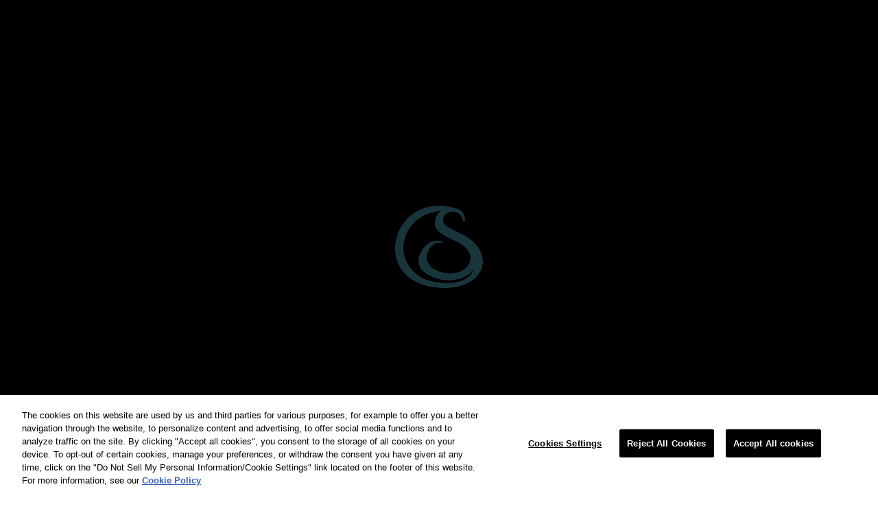

--- FILE ---
content_type: text/html; charset=utf-8
request_url: https://club.suntory.com/en-nz
body_size: 12144
content:
<!DOCTYPE html><html lang="en-nz"><head>
  <meta charset="utf-8">
  <title>Club Suntory | Elevate Your Craft with Exclusive Bartender Experiences</title>
  <base href="/">


  <meta property="og:site_name" content="Club Suntory">
  <meta property="og:url" content="https://club.suntory.com/">
  <meta property="og:title" content="Club Suntory | Elevate Your Craft with Exclusive Bartender Experiences">
  <meta property="og:description" content="Elevate your craft with exclusive bartender experiences and content from Club Suntory.">
  <meta property="og:image" content="">
  <meta property="fb:app_id" content="2451888541760945">
  <meta property="twitter:card" content="summary">
  <meta name="viewport" content="width=device-width, initial-scale=1">

  <link rel="icon" type="image/x-icon" href="favicon.ico">
  <style type="text/css">@font-face{font-family:'Material Icons';font-style:normal;font-weight:400;src:url(https://fonts.gstatic.com/s/materialicons/v145/flUhRq6tzZclQEJ-Vdg-IuiaDsNcIhQ8tQ.woff2) format('woff2');}.material-icons{font-family:'Material Icons';font-weight:normal;font-style:normal;font-size:24px;line-height:1;letter-spacing:normal;text-transform:none;display:inline-block;white-space:nowrap;word-wrap:normal;direction:ltr;-webkit-font-feature-settings:'liga';-webkit-font-smoothing:antialiased;}</style>

  <link rel="preconnect" href="https://fonts.googleapis.com">
  <link rel="preconnect" href="https://fonts.gstatic.com" crossorigin="">
  <style type="text/css">@font-face{font-family:'Roboto Condensed';font-style:italic;font-weight:300;font-display:swap;src:url(https://fonts.gstatic.com/s/robotocondensed/v31/ieVj2ZhZI2eCN5jzbjEETS9weq8-19eLAgM9QPFUex17.woff2) format('woff2');unicode-range:U+0460-052F, U+1C80-1C8A, U+20B4, U+2DE0-2DFF, U+A640-A69F, U+FE2E-FE2F;}@font-face{font-family:'Roboto Condensed';font-style:italic;font-weight:300;font-display:swap;src:url(https://fonts.gstatic.com/s/robotocondensed/v31/ieVj2ZhZI2eCN5jzbjEETS9weq8-19eLCwM9QPFUex17.woff2) format('woff2');unicode-range:U+0301, U+0400-045F, U+0490-0491, U+04B0-04B1, U+2116;}@font-face{font-family:'Roboto Condensed';font-style:italic;font-weight:300;font-display:swap;src:url(https://fonts.gstatic.com/s/robotocondensed/v31/ieVj2ZhZI2eCN5jzbjEETS9weq8-19eLAwM9QPFUex17.woff2) format('woff2');unicode-range:U+1F00-1FFF;}@font-face{font-family:'Roboto Condensed';font-style:italic;font-weight:300;font-display:swap;src:url(https://fonts.gstatic.com/s/robotocondensed/v31/ieVj2ZhZI2eCN5jzbjEETS9weq8-19eLDAM9QPFUex17.woff2) format('woff2');unicode-range:U+0370-0377, U+037A-037F, U+0384-038A, U+038C, U+038E-03A1, U+03A3-03FF;}@font-face{font-family:'Roboto Condensed';font-style:italic;font-weight:300;font-display:swap;src:url(https://fonts.gstatic.com/s/robotocondensed/v31/ieVj2ZhZI2eCN5jzbjEETS9weq8-19eLAAM9QPFUex17.woff2) format('woff2');unicode-range:U+0102-0103, U+0110-0111, U+0128-0129, U+0168-0169, U+01A0-01A1, U+01AF-01B0, U+0300-0301, U+0303-0304, U+0308-0309, U+0323, U+0329, U+1EA0-1EF9, U+20AB;}@font-face{font-family:'Roboto Condensed';font-style:italic;font-weight:300;font-display:swap;src:url(https://fonts.gstatic.com/s/robotocondensed/v31/ieVj2ZhZI2eCN5jzbjEETS9weq8-19eLAQM9QPFUex17.woff2) format('woff2');unicode-range:U+0100-02BA, U+02BD-02C5, U+02C7-02CC, U+02CE-02D7, U+02DD-02FF, U+0304, U+0308, U+0329, U+1D00-1DBF, U+1E00-1E9F, U+1EF2-1EFF, U+2020, U+20A0-20AB, U+20AD-20C0, U+2113, U+2C60-2C7F, U+A720-A7FF;}@font-face{font-family:'Roboto Condensed';font-style:italic;font-weight:300;font-display:swap;src:url(https://fonts.gstatic.com/s/robotocondensed/v31/ieVj2ZhZI2eCN5jzbjEETS9weq8-19eLDwM9QPFUew.woff2) format('woff2');unicode-range:U+0000-00FF, U+0131, U+0152-0153, U+02BB-02BC, U+02C6, U+02DA, U+02DC, U+0304, U+0308, U+0329, U+2000-206F, U+20AC, U+2122, U+2191, U+2193, U+2212, U+2215, U+FEFF, U+FFFD;}@font-face{font-family:'Roboto Condensed';font-style:italic;font-weight:400;font-display:swap;src:url(https://fonts.gstatic.com/s/robotocondensed/v31/ieVj2ZhZI2eCN5jzbjEETS9weq8-19eLAgM9QPFUex17.woff2) format('woff2');unicode-range:U+0460-052F, U+1C80-1C8A, U+20B4, U+2DE0-2DFF, U+A640-A69F, U+FE2E-FE2F;}@font-face{font-family:'Roboto Condensed';font-style:italic;font-weight:400;font-display:swap;src:url(https://fonts.gstatic.com/s/robotocondensed/v31/ieVj2ZhZI2eCN5jzbjEETS9weq8-19eLCwM9QPFUex17.woff2) format('woff2');unicode-range:U+0301, U+0400-045F, U+0490-0491, U+04B0-04B1, U+2116;}@font-face{font-family:'Roboto Condensed';font-style:italic;font-weight:400;font-display:swap;src:url(https://fonts.gstatic.com/s/robotocondensed/v31/ieVj2ZhZI2eCN5jzbjEETS9weq8-19eLAwM9QPFUex17.woff2) format('woff2');unicode-range:U+1F00-1FFF;}@font-face{font-family:'Roboto Condensed';font-style:italic;font-weight:400;font-display:swap;src:url(https://fonts.gstatic.com/s/robotocondensed/v31/ieVj2ZhZI2eCN5jzbjEETS9weq8-19eLDAM9QPFUex17.woff2) format('woff2');unicode-range:U+0370-0377, U+037A-037F, U+0384-038A, U+038C, U+038E-03A1, U+03A3-03FF;}@font-face{font-family:'Roboto Condensed';font-style:italic;font-weight:400;font-display:swap;src:url(https://fonts.gstatic.com/s/robotocondensed/v31/ieVj2ZhZI2eCN5jzbjEETS9weq8-19eLAAM9QPFUex17.woff2) format('woff2');unicode-range:U+0102-0103, U+0110-0111, U+0128-0129, U+0168-0169, U+01A0-01A1, U+01AF-01B0, U+0300-0301, U+0303-0304, U+0308-0309, U+0323, U+0329, U+1EA0-1EF9, U+20AB;}@font-face{font-family:'Roboto Condensed';font-style:italic;font-weight:400;font-display:swap;src:url(https://fonts.gstatic.com/s/robotocondensed/v31/ieVj2ZhZI2eCN5jzbjEETS9weq8-19eLAQM9QPFUex17.woff2) format('woff2');unicode-range:U+0100-02BA, U+02BD-02C5, U+02C7-02CC, U+02CE-02D7, U+02DD-02FF, U+0304, U+0308, U+0329, U+1D00-1DBF, U+1E00-1E9F, U+1EF2-1EFF, U+2020, U+20A0-20AB, U+20AD-20C0, U+2113, U+2C60-2C7F, U+A720-A7FF;}@font-face{font-family:'Roboto Condensed';font-style:italic;font-weight:400;font-display:swap;src:url(https://fonts.gstatic.com/s/robotocondensed/v31/ieVj2ZhZI2eCN5jzbjEETS9weq8-19eLDwM9QPFUew.woff2) format('woff2');unicode-range:U+0000-00FF, U+0131, U+0152-0153, U+02BB-02BC, U+02C6, U+02DA, U+02DC, U+0304, U+0308, U+0329, U+2000-206F, U+20AC, U+2122, U+2191, U+2193, U+2212, U+2215, U+FEFF, U+FFFD;}@font-face{font-family:'Roboto Condensed';font-style:italic;font-weight:700;font-display:swap;src:url(https://fonts.gstatic.com/s/robotocondensed/v31/ieVj2ZhZI2eCN5jzbjEETS9weq8-19eLAgM9QPFUex17.woff2) format('woff2');unicode-range:U+0460-052F, U+1C80-1C8A, U+20B4, U+2DE0-2DFF, U+A640-A69F, U+FE2E-FE2F;}@font-face{font-family:'Roboto Condensed';font-style:italic;font-weight:700;font-display:swap;src:url(https://fonts.gstatic.com/s/robotocondensed/v31/ieVj2ZhZI2eCN5jzbjEETS9weq8-19eLCwM9QPFUex17.woff2) format('woff2');unicode-range:U+0301, U+0400-045F, U+0490-0491, U+04B0-04B1, U+2116;}@font-face{font-family:'Roboto Condensed';font-style:italic;font-weight:700;font-display:swap;src:url(https://fonts.gstatic.com/s/robotocondensed/v31/ieVj2ZhZI2eCN5jzbjEETS9weq8-19eLAwM9QPFUex17.woff2) format('woff2');unicode-range:U+1F00-1FFF;}@font-face{font-family:'Roboto Condensed';font-style:italic;font-weight:700;font-display:swap;src:url(https://fonts.gstatic.com/s/robotocondensed/v31/ieVj2ZhZI2eCN5jzbjEETS9weq8-19eLDAM9QPFUex17.woff2) format('woff2');unicode-range:U+0370-0377, U+037A-037F, U+0384-038A, U+038C, U+038E-03A1, U+03A3-03FF;}@font-face{font-family:'Roboto Condensed';font-style:italic;font-weight:700;font-display:swap;src:url(https://fonts.gstatic.com/s/robotocondensed/v31/ieVj2ZhZI2eCN5jzbjEETS9weq8-19eLAAM9QPFUex17.woff2) format('woff2');unicode-range:U+0102-0103, U+0110-0111, U+0128-0129, U+0168-0169, U+01A0-01A1, U+01AF-01B0, U+0300-0301, U+0303-0304, U+0308-0309, U+0323, U+0329, U+1EA0-1EF9, U+20AB;}@font-face{font-family:'Roboto Condensed';font-style:italic;font-weight:700;font-display:swap;src:url(https://fonts.gstatic.com/s/robotocondensed/v31/ieVj2ZhZI2eCN5jzbjEETS9weq8-19eLAQM9QPFUex17.woff2) format('woff2');unicode-range:U+0100-02BA, U+02BD-02C5, U+02C7-02CC, U+02CE-02D7, U+02DD-02FF, U+0304, U+0308, U+0329, U+1D00-1DBF, U+1E00-1E9F, U+1EF2-1EFF, U+2020, U+20A0-20AB, U+20AD-20C0, U+2113, U+2C60-2C7F, U+A720-A7FF;}@font-face{font-family:'Roboto Condensed';font-style:italic;font-weight:700;font-display:swap;src:url(https://fonts.gstatic.com/s/robotocondensed/v31/ieVj2ZhZI2eCN5jzbjEETS9weq8-19eLDwM9QPFUew.woff2) format('woff2');unicode-range:U+0000-00FF, U+0131, U+0152-0153, U+02BB-02BC, U+02C6, U+02DA, U+02DC, U+0304, U+0308, U+0329, U+2000-206F, U+20AC, U+2122, U+2191, U+2193, U+2212, U+2215, U+FEFF, U+FFFD;}@font-face{font-family:'Roboto Condensed';font-style:normal;font-weight:300;font-display:swap;src:url(https://fonts.gstatic.com/s/robotocondensed/v31/ieVl2ZhZI2eCN5jzbjEETS9weq8-19-7DQk6YvNkeg.woff2) format('woff2');unicode-range:U+0460-052F, U+1C80-1C8A, U+20B4, U+2DE0-2DFF, U+A640-A69F, U+FE2E-FE2F;}@font-face{font-family:'Roboto Condensed';font-style:normal;font-weight:300;font-display:swap;src:url(https://fonts.gstatic.com/s/robotocondensed/v31/ieVl2ZhZI2eCN5jzbjEETS9weq8-19a7DQk6YvNkeg.woff2) format('woff2');unicode-range:U+0301, U+0400-045F, U+0490-0491, U+04B0-04B1, U+2116;}@font-face{font-family:'Roboto Condensed';font-style:normal;font-weight:300;font-display:swap;src:url(https://fonts.gstatic.com/s/robotocondensed/v31/ieVl2ZhZI2eCN5jzbjEETS9weq8-1967DQk6YvNkeg.woff2) format('woff2');unicode-range:U+1F00-1FFF;}@font-face{font-family:'Roboto Condensed';font-style:normal;font-weight:300;font-display:swap;src:url(https://fonts.gstatic.com/s/robotocondensed/v31/ieVl2ZhZI2eCN5jzbjEETS9weq8-19G7DQk6YvNkeg.woff2) format('woff2');unicode-range:U+0370-0377, U+037A-037F, U+0384-038A, U+038C, U+038E-03A1, U+03A3-03FF;}@font-face{font-family:'Roboto Condensed';font-style:normal;font-weight:300;font-display:swap;src:url(https://fonts.gstatic.com/s/robotocondensed/v31/ieVl2ZhZI2eCN5jzbjEETS9weq8-1927DQk6YvNkeg.woff2) format('woff2');unicode-range:U+0102-0103, U+0110-0111, U+0128-0129, U+0168-0169, U+01A0-01A1, U+01AF-01B0, U+0300-0301, U+0303-0304, U+0308-0309, U+0323, U+0329, U+1EA0-1EF9, U+20AB;}@font-face{font-family:'Roboto Condensed';font-style:normal;font-weight:300;font-display:swap;src:url(https://fonts.gstatic.com/s/robotocondensed/v31/ieVl2ZhZI2eCN5jzbjEETS9weq8-19y7DQk6YvNkeg.woff2) format('woff2');unicode-range:U+0100-02BA, U+02BD-02C5, U+02C7-02CC, U+02CE-02D7, U+02DD-02FF, U+0304, U+0308, U+0329, U+1D00-1DBF, U+1E00-1E9F, U+1EF2-1EFF, U+2020, U+20A0-20AB, U+20AD-20C0, U+2113, U+2C60-2C7F, U+A720-A7FF;}@font-face{font-family:'Roboto Condensed';font-style:normal;font-weight:300;font-display:swap;src:url(https://fonts.gstatic.com/s/robotocondensed/v31/ieVl2ZhZI2eCN5jzbjEETS9weq8-19K7DQk6YvM.woff2) format('woff2');unicode-range:U+0000-00FF, U+0131, U+0152-0153, U+02BB-02BC, U+02C6, U+02DA, U+02DC, U+0304, U+0308, U+0329, U+2000-206F, U+20AC, U+2122, U+2191, U+2193, U+2212, U+2215, U+FEFF, U+FFFD;}@font-face{font-family:'Roboto Condensed';font-style:normal;font-weight:400;font-display:swap;src:url(https://fonts.gstatic.com/s/robotocondensed/v31/ieVl2ZhZI2eCN5jzbjEETS9weq8-19-7DQk6YvNkeg.woff2) format('woff2');unicode-range:U+0460-052F, U+1C80-1C8A, U+20B4, U+2DE0-2DFF, U+A640-A69F, U+FE2E-FE2F;}@font-face{font-family:'Roboto Condensed';font-style:normal;font-weight:400;font-display:swap;src:url(https://fonts.gstatic.com/s/robotocondensed/v31/ieVl2ZhZI2eCN5jzbjEETS9weq8-19a7DQk6YvNkeg.woff2) format('woff2');unicode-range:U+0301, U+0400-045F, U+0490-0491, U+04B0-04B1, U+2116;}@font-face{font-family:'Roboto Condensed';font-style:normal;font-weight:400;font-display:swap;src:url(https://fonts.gstatic.com/s/robotocondensed/v31/ieVl2ZhZI2eCN5jzbjEETS9weq8-1967DQk6YvNkeg.woff2) format('woff2');unicode-range:U+1F00-1FFF;}@font-face{font-family:'Roboto Condensed';font-style:normal;font-weight:400;font-display:swap;src:url(https://fonts.gstatic.com/s/robotocondensed/v31/ieVl2ZhZI2eCN5jzbjEETS9weq8-19G7DQk6YvNkeg.woff2) format('woff2');unicode-range:U+0370-0377, U+037A-037F, U+0384-038A, U+038C, U+038E-03A1, U+03A3-03FF;}@font-face{font-family:'Roboto Condensed';font-style:normal;font-weight:400;font-display:swap;src:url(https://fonts.gstatic.com/s/robotocondensed/v31/ieVl2ZhZI2eCN5jzbjEETS9weq8-1927DQk6YvNkeg.woff2) format('woff2');unicode-range:U+0102-0103, U+0110-0111, U+0128-0129, U+0168-0169, U+01A0-01A1, U+01AF-01B0, U+0300-0301, U+0303-0304, U+0308-0309, U+0323, U+0329, U+1EA0-1EF9, U+20AB;}@font-face{font-family:'Roboto Condensed';font-style:normal;font-weight:400;font-display:swap;src:url(https://fonts.gstatic.com/s/robotocondensed/v31/ieVl2ZhZI2eCN5jzbjEETS9weq8-19y7DQk6YvNkeg.woff2) format('woff2');unicode-range:U+0100-02BA, U+02BD-02C5, U+02C7-02CC, U+02CE-02D7, U+02DD-02FF, U+0304, U+0308, U+0329, U+1D00-1DBF, U+1E00-1E9F, U+1EF2-1EFF, U+2020, U+20A0-20AB, U+20AD-20C0, U+2113, U+2C60-2C7F, U+A720-A7FF;}@font-face{font-family:'Roboto Condensed';font-style:normal;font-weight:400;font-display:swap;src:url(https://fonts.gstatic.com/s/robotocondensed/v31/ieVl2ZhZI2eCN5jzbjEETS9weq8-19K7DQk6YvM.woff2) format('woff2');unicode-range:U+0000-00FF, U+0131, U+0152-0153, U+02BB-02BC, U+02C6, U+02DA, U+02DC, U+0304, U+0308, U+0329, U+2000-206F, U+20AC, U+2122, U+2191, U+2193, U+2212, U+2215, U+FEFF, U+FFFD;}@font-face{font-family:'Roboto Condensed';font-style:normal;font-weight:700;font-display:swap;src:url(https://fonts.gstatic.com/s/robotocondensed/v31/ieVl2ZhZI2eCN5jzbjEETS9weq8-19-7DQk6YvNkeg.woff2) format('woff2');unicode-range:U+0460-052F, U+1C80-1C8A, U+20B4, U+2DE0-2DFF, U+A640-A69F, U+FE2E-FE2F;}@font-face{font-family:'Roboto Condensed';font-style:normal;font-weight:700;font-display:swap;src:url(https://fonts.gstatic.com/s/robotocondensed/v31/ieVl2ZhZI2eCN5jzbjEETS9weq8-19a7DQk6YvNkeg.woff2) format('woff2');unicode-range:U+0301, U+0400-045F, U+0490-0491, U+04B0-04B1, U+2116;}@font-face{font-family:'Roboto Condensed';font-style:normal;font-weight:700;font-display:swap;src:url(https://fonts.gstatic.com/s/robotocondensed/v31/ieVl2ZhZI2eCN5jzbjEETS9weq8-1967DQk6YvNkeg.woff2) format('woff2');unicode-range:U+1F00-1FFF;}@font-face{font-family:'Roboto Condensed';font-style:normal;font-weight:700;font-display:swap;src:url(https://fonts.gstatic.com/s/robotocondensed/v31/ieVl2ZhZI2eCN5jzbjEETS9weq8-19G7DQk6YvNkeg.woff2) format('woff2');unicode-range:U+0370-0377, U+037A-037F, U+0384-038A, U+038C, U+038E-03A1, U+03A3-03FF;}@font-face{font-family:'Roboto Condensed';font-style:normal;font-weight:700;font-display:swap;src:url(https://fonts.gstatic.com/s/robotocondensed/v31/ieVl2ZhZI2eCN5jzbjEETS9weq8-1927DQk6YvNkeg.woff2) format('woff2');unicode-range:U+0102-0103, U+0110-0111, U+0128-0129, U+0168-0169, U+01A0-01A1, U+01AF-01B0, U+0300-0301, U+0303-0304, U+0308-0309, U+0323, U+0329, U+1EA0-1EF9, U+20AB;}@font-face{font-family:'Roboto Condensed';font-style:normal;font-weight:700;font-display:swap;src:url(https://fonts.gstatic.com/s/robotocondensed/v31/ieVl2ZhZI2eCN5jzbjEETS9weq8-19y7DQk6YvNkeg.woff2) format('woff2');unicode-range:U+0100-02BA, U+02BD-02C5, U+02C7-02CC, U+02CE-02D7, U+02DD-02FF, U+0304, U+0308, U+0329, U+1D00-1DBF, U+1E00-1E9F, U+1EF2-1EFF, U+2020, U+20A0-20AB, U+20AD-20C0, U+2113, U+2C60-2C7F, U+A720-A7FF;}@font-face{font-family:'Roboto Condensed';font-style:normal;font-weight:700;font-display:swap;src:url(https://fonts.gstatic.com/s/robotocondensed/v31/ieVl2ZhZI2eCN5jzbjEETS9weq8-19K7DQk6YvM.woff2) format('woff2');unicode-range:U+0000-00FF, U+0131, U+0152-0153, U+02BB-02BC, U+02C6, U+02DA, U+02DC, U+0304, U+0308, U+0329, U+2000-206F, U+20AC, U+2122, U+2191, U+2193, U+2212, U+2215, U+FEFF, U+FFFD;}</style>
<style>body{overflow-x:hidden}@charset "UTF-8";:root{--blue:#007bff;--indigo:#6610f2;--purple:#6f42c1;--pink:#e83e8c;--red:#dc3545;--orange:#fd7e14;--yellow:#ffc107;--green:#28a745;--teal:#20c997;--cyan:#17a2b8;--white:#fff;--gray:#6c757d;--gray-dark:#343a40;--gold:#d1a337;--light-blue:#4fc6db;--negative:#fc3c47;--warning:#ffac07;--positive:#2cbb76;--gradient:linear-gradient(0deg, rgba(0, 0, 0, 0) 0%, #000000 100%);--suntory-blue:#5EC2DB;--primary:#007bff;--secondary:#6c757d;--success:#28a745;--info:#17a2b8;--warning:#ffc107;--danger:#dc3545;--light:#f8f9fa;--dark:#343a40;--breakpoint-xs:0;--breakpoint-sm:669px;--breakpoint-md:1019px;--breakpoint-lg:1439px;--breakpoint-xl:1809px;--font-family-sans-serif:-apple-system, BlinkMacSystemFont, "Segoe UI", Roboto, "Helvetica Neue", Arial, "Noto Sans", sans-serif, "Apple Color Emoji", "Segoe UI Emoji", "Segoe UI Symbol", "Noto Color Emoji";--font-family-monospace:SFMono-Regular, Menlo, Monaco, Consolas, "Liberation Mono", "Courier New", monospace}*,*:before,*:after{box-sizing:border-box}html{font-family:sans-serif;line-height:1.15;-webkit-text-size-adjust:100%;-webkit-tap-highlight-color:rgba(0,0,0,0)}body{margin:0;font-family:-apple-system,BlinkMacSystemFont,Segoe UI,Roboto,Helvetica Neue,Arial,Noto Sans,sans-serif,"Apple Color Emoji","Segoe UI Emoji",Segoe UI Symbol,"Noto Color Emoji";font-size:1rem;font-weight:400;line-height:1.5;color:#212529;text-align:left;background-color:#fff}@media print{*,*:before,*:after{text-shadow:none!important;box-shadow:none!important}@page{size:a3}body{min-width:1439px!important}}</style><style>.cdk-visually-hidden{border:0;clip:rect(0 0 0 0);height:1px;margin:-1px;overflow:hidden;padding:0;position:absolute;width:1px;white-space:nowrap;outline:0;-webkit-appearance:none;-moz-appearance:none}a:hover{text-decoration:none}body{overflow-x:hidden}@charset "UTF-8";.tb_surface--dark-gray{background-color:#3a3a3a}.container-fluid{overflow-x:hidden}.row:not(.no-gutters)>[class*=col-]{padding-right:8px;padding-left:8px}@media (min-width: 669px){.row:not(.no-gutters)>[class*=col-]{padding-right:8px;padding-left:8px}}@media (min-width: 1019px){.row:not(.no-gutters)>[class*=col-]{padding-right:8px;padding-left:8px}}@media (min-width: 1439px){.row:not(.no-gutters)>[class*=col-]{padding-right:16px;padding-left:16px}}@media (min-width: 1809px){.row:not(.no-gutters)>[class*=col-]{padding-right:16px;padding-left:16px}}.container-fluid{padding-right:8px;padding-left:8px}@media (min-width: 669px){.container-fluid{padding-right:8px;padding-left:8px}}@media (min-width: 1019px){.container-fluid{padding-right:12px;padding-left:12px}}@media (min-width: 1439px){.container-fluid{padding-right:20px;padding-left:20px}}@media (min-width: 1809px){.container-fluid{padding-right:32px;padding-left:32px}}:root{--blue:#007bff;--indigo:#6610f2;--purple:#6f42c1;--pink:#e83e8c;--red:#dc3545;--orange:#fd7e14;--yellow:#ffc107;--green:#28a745;--teal:#20c997;--cyan:#17a2b8;--white:#fff;--gray:#6c757d;--gray-dark:#343a40;--gold:#d1a337;--light-blue:#4fc6db;--negative:#fc3c47;--warning:#ffac07;--positive:#2cbb76;--gradient:linear-gradient(0deg, rgba(0, 0, 0, 0) 0%, #000000 100%);--suntory-blue:#5EC2DB;--primary:#007bff;--secondary:#6c757d;--success:#28a745;--info:#17a2b8;--warning:#ffc107;--danger:#dc3545;--light:#f8f9fa;--dark:#343a40;--breakpoint-xs:0;--breakpoint-sm:669px;--breakpoint-md:1019px;--breakpoint-lg:1439px;--breakpoint-xl:1809px;--font-family-sans-serif:-apple-system, BlinkMacSystemFont, "Segoe UI", Roboto, "Helvetica Neue", Arial, "Noto Sans", sans-serif, "Apple Color Emoji", "Segoe UI Emoji", "Segoe UI Symbol", "Noto Color Emoji";--font-family-monospace:SFMono-Regular, Menlo, Monaco, Consolas, "Liberation Mono", "Courier New", monospace}*,*:before,*:after{box-sizing:border-box}html{font-family:sans-serif;line-height:1.15;-webkit-text-size-adjust:100%;-webkit-tap-highlight-color:rgba(0,0,0,0)}footer,main{display:block}body{margin:0;font-family:-apple-system,BlinkMacSystemFont,Segoe UI,Roboto,Helvetica Neue,Arial,Noto Sans,sans-serif,"Apple Color Emoji","Segoe UI Emoji",Segoe UI Symbol,"Noto Color Emoji";font-size:1rem;font-weight:400;line-height:1.5;color:#212529;text-align:left;background-color:#fff}hr{box-sizing:content-box;height:0;overflow:visible}h1,h2,h4{margin-top:0;margin-bottom:.5rem}p{margin-top:0;margin-bottom:1rem}ul{margin-top:0;margin-bottom:1rem}a{color:#007bff;text-decoration:none;background-color:transparent}a:hover{color:#0056b3;text-decoration:underline}a:not([href]){color:inherit;text-decoration:none}a:not([href]):hover{color:inherit;text-decoration:none}img{vertical-align:middle;border-style:none}svg{overflow:hidden;vertical-align:middle}label{display:inline-block;margin-bottom:.5rem}button{border-radius:0}button:focus{outline:1px dotted;outline:5px auto -webkit-focus-ring-color}button{margin:0;font-family:inherit;font-size:inherit;line-height:inherit}button{overflow:visible}button{text-transform:none}button{-webkit-appearance:button}button:not(:disabled){cursor:pointer}button::-moz-focus-inner{padding:0;border-style:none}h1,h2,h4,.h2{margin-bottom:.5rem;font-weight:500;line-height:1.2}h1{font-size:2.5rem}@media (max-width: 1200px){h1{font-size:calc(1.375rem + 1.5vw)}}h2,.h2{font-size:2rem}@media (max-width: 1200px){h2,.h2{font-size:calc(1.325rem + .9vw)}}h4{font-size:1.5rem}@media (max-width: 1200px){h4{font-size:calc(1.275rem + .3vw)}}hr{margin-top:1rem;margin-bottom:1rem;border:0;border-top:1px solid rgba(0,0,0,.1)}.container-fluid{width:100%;padding-right:0;padding-left:0;margin-right:auto;margin-left:auto}.row{display:flex;flex-wrap:wrap;margin-right:0;margin-left:0}.col-lg-6,.col-md-8,.col-md-6,.col-md-4,.col-auto,.col-12{position:relative;width:100%;padding-right:0;padding-left:0}.col-auto{flex:0 0 auto;width:auto;max-width:100%}.col-12{flex:0 0 100%;max-width:100%}@media (min-width: 1019px){.col-md-4{flex:0 0 33.3333333333%;max-width:33.3333333333%}.col-md-6{flex:0 0 50%;max-width:50%}.col-md-8{flex:0 0 66.6666666667%;max-width:66.6666666667%}}@media (min-width: 1439px){.col-lg-6{flex:0 0 50%;max-width:50%}}@media print{*,*:before,*:after{text-shadow:none!important;box-shadow:none!important}a:not(.btn){text-decoration:underline}img{page-break-inside:avoid}p,h2{orphans:3;widows:3}h2{page-break-after:avoid}@page{size:a3}body{min-width:1439px!important}}@font-face{font-family:Aegithalos;src:url(/assets/fonts/aegithalos.eot) format("embedded-opentype"),url(/assets/fonts/aegithalos.otf) format("opentype"),url(/assets/fonts/aegithalos.ttf) format("truetype"),url(/assets/fonts/aegithalos.woff) format("woff");font-weight:400;font-style:normal;font-display:block}.h2{font-size:1.8rem;font-family:Aegithalos,serif}@media screen and (min-width: 670px){.h2{font-size:2.625rem}}@media screen and (min-width: 1020px){.h2{font-size:3.378rem}}p{font-size:1rem;font-family:Roboto Condensed,sans-serif;font-weight:300;line-height:1.375;color:#000}@media screen and (min-width: 670px){p{font-size:1.25rem}}.button-type{font-size:.875rem;font-family:Roboto Condensed,sans-serif;font-weight:700;text-transform:uppercase;line-height:150%}</style><link rel="stylesheet" href="styles.fd10d43aef852c3d.css" media="print" onload="this.media='all'"><noscript><link rel="stylesheet" href="styles.fd10d43aef852c3d.css"></noscript><script id="site-name-schema" type="application/ld+json">{"@context":"https://schema.org","@type":"WebSite","name":"Club Suntory","url":"https://club.suntory.com","description":"Elevate your craft with exclusive bartender experiences and content from Club Suntory."}</script><link rel="canonical" href="https://club.suntory.com/"><meta name="description" content="Elevate your craft with exclusive bartender experiences and content from Club Suntory."><style ng-transition="my-app">header[_ngcontent-sc58]{height:100px;display:flex;justify-content:space-between;align-items:center;width:100%;position:relative;position:fixed;z-index:999;background-color:#fff;flex-wrap:wrap}@media screen and (max-width: 1210px){header[_ngcontent-sc58]{min-height:100px;height:auto}}header[_ngcontent-sc58]   .hamburger[_ngcontent-sc58]{z-index:1000;display:none}header[_ngcontent-sc58]   .hamburger[_ngcontent-sc58]   #menu_checkbox[_ngcontent-sc58]{display:none}header[_ngcontent-sc58]   .hamburger[_ngcontent-sc58]   label[_ngcontent-sc58]{display:block;width:30px;height:30px;cursor:pointer;margin-bottom:0}header[_ngcontent-sc58]   .hamburger[_ngcontent-sc58]   label[_ngcontent-sc58]   div[_ngcontent-sc58]{position:relative;top:0;height:3px;background-color:#000;margin-bottom:6px;transition:.3s ease transform,.3s ease top,.3s ease width,.3s ease right;border-radius:2px}header[_ngcontent-sc58]   .hamburger[_ngcontent-sc58]   label[_ngcontent-sc58]   div[_ngcontent-sc58]:first-child{transform-origin:0}header[_ngcontent-sc58]   .hamburger[_ngcontent-sc58]   label[_ngcontent-sc58]   div[_ngcontent-sc58]:last-child{margin-bottom:0;transform-origin:30px}header[_ngcontent-sc58]   .hamburger[_ngcontent-sc58]   label[_ngcontent-sc58]   div[_ngcontent-sc58]:nth-child(2){right:0;width:30px}header[_ngcontent-sc58]   .hamburger[_ngcontent-sc58]   #menu_checkbox[_ngcontent-sc58]:checked + label[_ngcontent-sc58]:before{background-color:#4caf50}header[_ngcontent-sc58]   .hamburger[_ngcontent-sc58]   #menu_checkbox[_ngcontent-sc58]:checked + label[_ngcontent-sc58]   div[_ngcontent-sc58]:first-child{top:-6px;transform:rotate(45deg)}header[_ngcontent-sc58]   .hamburger[_ngcontent-sc58]   #menu_checkbox[_ngcontent-sc58]:checked + label[_ngcontent-sc58]   div[_ngcontent-sc58]:last-child{top:6px;transform:rotate(45deg);width:28px}header[_ngcontent-sc58]   .hamburger[_ngcontent-sc58]   #menu_checkbox[_ngcontent-sc58]:checked + label[_ngcontent-sc58]   div[_ngcontent-sc58]:nth-child(2){width:38px;top:-1px;right:6px;transform:rotate(-45deg)}@media screen and (max-width: 1210px){header[_ngcontent-sc58]   .hamburger[_ngcontent-sc58]{display:block}}header[_ngcontent-sc58]   .tb_header__logo[_ngcontent-sc58]{padding:.5rem;display:flex;align-items:center;order:1;z-index:1;background-color:#fff}header[_ngcontent-sc58]   .tb_header__logo[_ngcontent-sc58]:hover{cursor:pointer}header[_ngcontent-sc58]   .tb_header__links[_ngcontent-sc58]{order:2;height:100%;display:flex;flex:1;justify-content:center;padding:0 .5rem;transition:all .2s ease-in-out;opacity:1}header[_ngcontent-sc58]   .tb_header__links[_ngcontent-sc58]   ul[_ngcontent-sc58], header[_ngcontent-sc58]   .tb_header__links[_ngcontent-sc58]   .tb_nav__menu[_ngcontent-sc58]{display:flex;justify-content:center;align-items:center;list-style:none;margin-bottom:0;height:100%;padding-left:0}@media screen and (max-width: 1210px){header[_ngcontent-sc58]   .tb_header__links[_ngcontent-sc58]   ul[_ngcontent-sc58], header[_ngcontent-sc58]   .tb_header__links[_ngcontent-sc58]   .tb_nav__menu[_ngcontent-sc58]{min-width:90vw;flex-direction:column;align-items:flex-start}}header[_ngcontent-sc58]   .tb_header__links[_ngcontent-sc58]   ul[_ngcontent-sc58]   li[_ngcontent-sc58], header[_ngcontent-sc58]   .tb_header__links[_ngcontent-sc58]   .tb_nav__menu[_ngcontent-sc58]   li[_ngcontent-sc58]{display:flex;align-items:center;height:100%}@media screen and (max-width: 1210px){header[_ngcontent-sc58]   .tb_header__links[_ngcontent-sc58]   ul[_ngcontent-sc58]   li[_ngcontent-sc58], header[_ngcontent-sc58]   .tb_header__links[_ngcontent-sc58]   .tb_nav__menu[_ngcontent-sc58]   li[_ngcontent-sc58]{align-items:flex-start;flex-direction:column;width:100%;position:relative}}header[_ngcontent-sc58]   .tb_header__links[_ngcontent-sc58]   ul[_ngcontent-sc58]   li[_ngcontent-sc58]:hover, header[_ngcontent-sc58]   .tb_header__links[_ngcontent-sc58]   .tb_nav__menu[_ngcontent-sc58]   li[_ngcontent-sc58]:hover{cursor:pointer}header[_ngcontent-sc58]   .tb_header__links[_ngcontent-sc58]   ul[_ngcontent-sc58]   li[_ngcontent-sc58]:hover   a[_ngcontent-sc58], header[_ngcontent-sc58]   .tb_header__links[_ngcontent-sc58]   .tb_nav__menu[_ngcontent-sc58]   li[_ngcontent-sc58]:hover   a[_ngcontent-sc58]{color:#d1a337}header[_ngcontent-sc58]   .tb_header__links[_ngcontent-sc58]   ul[_ngcontent-sc58]   li[_ngcontent-sc58]:hover   .tb_nav__submenu[_ngcontent-sc58], header[_ngcontent-sc58]   .tb_header__links[_ngcontent-sc58]   .tb_nav__menu[_ngcontent-sc58]   li[_ngcontent-sc58]:hover   .tb_nav__submenu[_ngcontent-sc58]{display:block;cursor:auto}@media screen and (max-width: 1210px){header[_ngcontent-sc58]   .tb_header__links[_ngcontent-sc58]   ul[_ngcontent-sc58]   li[_ngcontent-sc58]:hover   .tb_nav__submenu[_ngcontent-sc58], header[_ngcontent-sc58]   .tb_header__links[_ngcontent-sc58]   .tb_nav__menu[_ngcontent-sc58]   li[_ngcontent-sc58]:hover   .tb_nav__submenu[_ngcontent-sc58]{display:none}}header[_ngcontent-sc58]   .tb_header__links[_ngcontent-sc58]   ul[_ngcontent-sc58]   li.hasChild[_ngcontent-sc58]:after, header[_ngcontent-sc58]   .tb_header__links[_ngcontent-sc58]   .tb_nav__menu[_ngcontent-sc58]   li.hasChild[_ngcontent-sc58]:after{content:"";width:0;height:0;border-left:5px solid transparent;border-right:5px solid transparent;border-top:5px solid #d1a337}@media screen and (max-width: 1210px){header[_ngcontent-sc58]   .tb_header__links[_ngcontent-sc58]   ul[_ngcontent-sc58]   li.hasChild[_ngcontent-sc58]:after, header[_ngcontent-sc58]   .tb_header__links[_ngcontent-sc58]   .tb_nav__menu[_ngcontent-sc58]   li.hasChild[_ngcontent-sc58]:after{border:none}}@media screen and (max-width: 1210px){header[_ngcontent-sc58]   .tb_header__links[_ngcontent-sc58]   ul[_ngcontent-sc58]   li.expanded[_ngcontent-sc58]   .tb_nav__submenu[_ngcontent-sc58], header[_ngcontent-sc58]   .tb_header__links[_ngcontent-sc58]   .tb_nav__menu[_ngcontent-sc58]   li.expanded[_ngcontent-sc58]   .tb_nav__submenu[_ngcontent-sc58]{display:block}header[_ngcontent-sc58]   .tb_header__links[_ngcontent-sc58]   ul[_ngcontent-sc58]   li.expanded[_ngcontent-sc58]   .submenu_arrow[_ngcontent-sc58], header[_ngcontent-sc58]   .tb_header__links[_ngcontent-sc58]   .tb_nav__menu[_ngcontent-sc58]   li.expanded[_ngcontent-sc58]   .submenu_arrow[_ngcontent-sc58]{transform:rotate(180deg)}}header[_ngcontent-sc58]   .tb_header__links[_ngcontent-sc58]   ul[_ngcontent-sc58]   li[_ngcontent-sc58]   a[_ngcontent-sc58], header[_ngcontent-sc58]   .tb_header__links[_ngcontent-sc58]   .tb_nav__menu[_ngcontent-sc58]   li[_ngcontent-sc58]   a[_ngcontent-sc58]{text-decoration:none;padding:0 .5rem;font-family:Roboto Condensed,sans-serif;font-size:1.15rem;color:#000;font-weight:700;transition:color .2s ease-in-out}header[_ngcontent-sc58]   .tb_header__links[_ngcontent-sc58]   ul[_ngcontent-sc58]   li[_ngcontent-sc58]   a[_ngcontent-sc58]:hover, header[_ngcontent-sc58]   .tb_header__links[_ngcontent-sc58]   .tb_nav__menu[_ngcontent-sc58]   li[_ngcontent-sc58]   a[_ngcontent-sc58]:hover{color:#d1a337}@media screen and (max-width: 1280px){header[_ngcontent-sc58]   .tb_header__links[_ngcontent-sc58]   ul[_ngcontent-sc58]   li[_ngcontent-sc58]   a[_ngcontent-sc58], header[_ngcontent-sc58]   .tb_header__links[_ngcontent-sc58]   .tb_nav__menu[_ngcontent-sc58]   li[_ngcontent-sc58]   a[_ngcontent-sc58]{font-size:1rem}}@media screen and (max-width: 1210px){header[_ngcontent-sc58]   .tb_header__links[_ngcontent-sc58]   ul[_ngcontent-sc58]   li[_ngcontent-sc58]   a[_ngcontent-sc58], header[_ngcontent-sc58]   .tb_header__links[_ngcontent-sc58]   .tb_nav__menu[_ngcontent-sc58]   li[_ngcontent-sc58]   a[_ngcontent-sc58]{padding:.5rem}}header[_ngcontent-sc58]   .tb_header__links[_ngcontent-sc58]   ul[_ngcontent-sc58]   li[_ngcontent-sc58]   .submenu_arrow[_ngcontent-sc58], header[_ngcontent-sc58]   .tb_header__links[_ngcontent-sc58]   .tb_nav__menu[_ngcontent-sc58]   li[_ngcontent-sc58]   .submenu_arrow[_ngcontent-sc58]{display:none;width:40px;height:40px;position:absolute;right:0;top:0;padding:8px;transition:all .2s ease-in-out}@media screen and (max-width: 1210px){header[_ngcontent-sc58]   .tb_header__links[_ngcontent-sc58]   ul[_ngcontent-sc58]   li[_ngcontent-sc58]   .submenu_arrow[_ngcontent-sc58], header[_ngcontent-sc58]   .tb_header__links[_ngcontent-sc58]   .tb_nav__menu[_ngcontent-sc58]   li[_ngcontent-sc58]   .submenu_arrow[_ngcontent-sc58]{display:block}}header[_ngcontent-sc58]   .tb_header__links[_ngcontent-sc58]   ul[_ngcontent-sc58]   li[_ngcontent-sc58]   .tb_nav__submenu[_ngcontent-sc58], header[_ngcontent-sc58]   .tb_header__links[_ngcontent-sc58]   .tb_nav__menu[_ngcontent-sc58]   li[_ngcontent-sc58]   .tb_nav__submenu[_ngcontent-sc58]{display:none;position:absolute;bottom:-460px;left:0;border:20px;background-color:#fff;width:100%;height:460px;padding:0 2rem}@media screen and (max-width: 1210px){header[_ngcontent-sc58]   .tb_header__links[_ngcontent-sc58]   ul[_ngcontent-sc58]   li[_ngcontent-sc58]   .tb_nav__submenu[_ngcontent-sc58], header[_ngcontent-sc58]   .tb_header__links[_ngcontent-sc58]   .tb_nav__menu[_ngcontent-sc58]   li[_ngcontent-sc58]   .tb_nav__submenu[_ngcontent-sc58]{position:relative;height:auto;background-color:#fff;width:auto;bottom:unset;padding:0}}@media screen and (max-width: 1210px){header[_ngcontent-sc58]   .tb_header__links[_ngcontent-sc58]   ul[_ngcontent-sc58]   li[_ngcontent-sc58]   .tb_nav__submenu[_ngcontent-sc58], header[_ngcontent-sc58]   .tb_header__links[_ngcontent-sc58]   .tb_nav__menu[_ngcontent-sc58]   li[_ngcontent-sc58]   .tb_nav__submenu[_ngcontent-sc58]{width:100%}}header[_ngcontent-sc58]   .tb_header__links[_ngcontent-sc58]   ul[_ngcontent-sc58]   li[_ngcontent-sc58]   .tb_nav__submenu[_ngcontent-sc58]   a[_ngcontent-sc58], header[_ngcontent-sc58]   .tb_header__links[_ngcontent-sc58]   .tb_nav__menu[_ngcontent-sc58]   li[_ngcontent-sc58]   .tb_nav__submenu[_ngcontent-sc58]   a[_ngcontent-sc58]{color:#000;border-bottom:1px solid black;font-size:1.5rem;padding:1rem}@media screen and (max-width: 1210px){header[_ngcontent-sc58]   .tb_header__links[_ngcontent-sc58]   ul[_ngcontent-sc58]   li[_ngcontent-sc58]   .tb_nav__submenu[_ngcontent-sc58]   a[_ngcontent-sc58], header[_ngcontent-sc58]   .tb_header__links[_ngcontent-sc58]   .tb_nav__menu[_ngcontent-sc58]   li[_ngcontent-sc58]   .tb_nav__submenu[_ngcontent-sc58]   a[_ngcontent-sc58]{font-size:1rem;padding:.5rem;border-bottom:none;margin-left:1rem}}header[_ngcontent-sc58]   .tb_header__links[_ngcontent-sc58]   ul[_ngcontent-sc58]   li[_ngcontent-sc58]   .tb_nav__submenu[_ngcontent-sc58]   a[_ngcontent-sc58]:hover, header[_ngcontent-sc58]   .tb_header__links[_ngcontent-sc58]   .tb_nav__menu[_ngcontent-sc58]   li[_ngcontent-sc58]   .tb_nav__submenu[_ngcontent-sc58]   a[_ngcontent-sc58]:hover{color:#d1a337}header[_ngcontent-sc58]   .tb_header__links[_ngcontent-sc58]   ul[_ngcontent-sc58]   li[_ngcontent-sc58]   .tb_nav__submenu[_ngcontent-sc58]   .submenu[_ngcontent-sc58], header[_ngcontent-sc58]   .tb_header__links[_ngcontent-sc58]   .tb_nav__menu[_ngcontent-sc58]   li[_ngcontent-sc58]   .tb_nav__submenu[_ngcontent-sc58]   .submenu[_ngcontent-sc58]{display:flex;justify-content:space-evenly}@media screen and (max-width: 1210px){header[_ngcontent-sc58]   .tb_header__links[_ngcontent-sc58]   ul[_ngcontent-sc58]   li[_ngcontent-sc58]   .tb_nav__submenu[_ngcontent-sc58]   .submenu[_ngcontent-sc58], header[_ngcontent-sc58]   .tb_header__links[_ngcontent-sc58]   .tb_nav__menu[_ngcontent-sc58]   li[_ngcontent-sc58]   .tb_nav__submenu[_ngcontent-sc58]   .submenu[_ngcontent-sc58]{display:flex;flex-direction:column}}header[_ngcontent-sc58]   .tb_header__links[_ngcontent-sc58]   ul[_ngcontent-sc58]   li[_ngcontent-sc58]   .tb_nav__submenu[_ngcontent-sc58]   .submenu[_ngcontent-sc58]   .link-container[_ngcontent-sc58], header[_ngcontent-sc58]   .tb_header__links[_ngcontent-sc58]   ul[_ngcontent-sc58]   li[_ngcontent-sc58]   .tb_nav__submenu[_ngcontent-sc58]   .submenu[_ngcontent-sc58]   .content-container[_ngcontent-sc58], header[_ngcontent-sc58]   .tb_header__links[_ngcontent-sc58]   .tb_nav__menu[_ngcontent-sc58]   li[_ngcontent-sc58]   .tb_nav__submenu[_ngcontent-sc58]   .submenu[_ngcontent-sc58]   .link-container[_ngcontent-sc58], header[_ngcontent-sc58]   .tb_header__links[_ngcontent-sc58]   .tb_nav__menu[_ngcontent-sc58]   li[_ngcontent-sc58]   .tb_nav__submenu[_ngcontent-sc58]   .submenu[_ngcontent-sc58]   .content-container[_ngcontent-sc58]{display:flex;flex-direction:column;width:40%}@media screen and (max-width: 1210px){header[_ngcontent-sc58]   .tb_header__links[_ngcontent-sc58]   ul[_ngcontent-sc58]   li[_ngcontent-sc58]   .tb_nav__submenu[_ngcontent-sc58]   .submenu[_ngcontent-sc58]   .link-container[_ngcontent-sc58], header[_ngcontent-sc58]   .tb_header__links[_ngcontent-sc58]   ul[_ngcontent-sc58]   li[_ngcontent-sc58]   .tb_nav__submenu[_ngcontent-sc58]   .submenu[_ngcontent-sc58]   .content-container[_ngcontent-sc58], header[_ngcontent-sc58]   .tb_header__links[_ngcontent-sc58]   .tb_nav__menu[_ngcontent-sc58]   li[_ngcontent-sc58]   .tb_nav__submenu[_ngcontent-sc58]   .submenu[_ngcontent-sc58]   .link-container[_ngcontent-sc58], header[_ngcontent-sc58]   .tb_header__links[_ngcontent-sc58]   .tb_nav__menu[_ngcontent-sc58]   li[_ngcontent-sc58]   .tb_nav__submenu[_ngcontent-sc58]   .submenu[_ngcontent-sc58]   .content-container[_ngcontent-sc58]{width:100%}}header[_ngcontent-sc58]   .tb_header__links[_ngcontent-sc58]   ul[_ngcontent-sc58]   li[_ngcontent-sc58]   .tb_nav__submenu[_ngcontent-sc58]   .submenu[_ngcontent-sc58]   .link-container[_ngcontent-sc58], header[_ngcontent-sc58]   .tb_header__links[_ngcontent-sc58]   .tb_nav__menu[_ngcontent-sc58]   li[_ngcontent-sc58]   .tb_nav__submenu[_ngcontent-sc58]   .submenu[_ngcontent-sc58]   .link-container[_ngcontent-sc58]{margin-right:auto}header[_ngcontent-sc58]   .tb_header__links[_ngcontent-sc58]   ul[_ngcontent-sc58]   li[_ngcontent-sc58]   .tb_nav__submenu[_ngcontent-sc58]   .submenu[_ngcontent-sc58]   .content-container[_ngcontent-sc58]   p[_ngcontent-sc58], header[_ngcontent-sc58]   .tb_header__links[_ngcontent-sc58]   .tb_nav__menu[_ngcontent-sc58]   li[_ngcontent-sc58]   .tb_nav__submenu[_ngcontent-sc58]   .submenu[_ngcontent-sc58]   .content-container[_ngcontent-sc58]   p[_ngcontent-sc58]{font-size:14px}header[_ngcontent-sc58]   .tb_header__links[_ngcontent-sc58]   ul[_ngcontent-sc58]   li[_ngcontent-sc58]   .tb_nav__submenu[_ngcontent-sc58]   .submenu[_ngcontent-sc58]   .content-container[_ngcontent-sc58]   a[_ngcontent-sc58], header[_ngcontent-sc58]   .tb_header__links[_ngcontent-sc58]   .tb_nav__menu[_ngcontent-sc58]   li[_ngcontent-sc58]   .tb_nav__submenu[_ngcontent-sc58]   .submenu[_ngcontent-sc58]   .content-container[_ngcontent-sc58]   a[_ngcontent-sc58]{color:#4fc6db;font-size:14px;border-bottom:none;padding:0}header[_ngcontent-sc58]   .tb_header__links[_ngcontent-sc58]   ul[_ngcontent-sc58]   li[_ngcontent-sc58]   .tb_nav__submenu[_ngcontent-sc58]   .submenu[_ngcontent-sc58]   .content-container[_ngcontent-sc58]   .h6[_ngcontent-sc58], header[_ngcontent-sc58]   .tb_header__links[_ngcontent-sc58]   .tb_nav__menu[_ngcontent-sc58]   li[_ngcontent-sc58]   .tb_nav__submenu[_ngcontent-sc58]   .submenu[_ngcontent-sc58]   .content-container[_ngcontent-sc58]   .h6[_ngcontent-sc58]{color:#000}@media screen and (max-width: 1210px){header[_ngcontent-sc58]   .tb_header__links[_ngcontent-sc58]   ul[_ngcontent-sc58]   li[_ngcontent-sc58]   .tb_nav__submenu[_ngcontent-sc58]   .submenu[_ngcontent-sc58]   .content-container[_ngcontent-sc58]   .row[_ngcontent-sc58], header[_ngcontent-sc58]   .tb_header__links[_ngcontent-sc58]   .tb_nav__menu[_ngcontent-sc58]   li[_ngcontent-sc58]   .tb_nav__submenu[_ngcontent-sc58]   .submenu[_ngcontent-sc58]   .content-container[_ngcontent-sc58]   .row[_ngcontent-sc58]{flex-direction:column}}@media screen and (max-width: 1210px){header[_ngcontent-sc58]   .tb_header__links[_ngcontent-sc58]{display:none;order:3}}@media screen and (min-width: 670px){header[_ngcontent-sc58]   .tb_header__links[_ngcontent-sc58]{padding:0 1rem}}@media screen and (max-width: 1210px){header[_ngcontent-sc58]   .tb_header__links[_ngcontent-sc58]   a[_ngcontent-sc58]{width:100%;border-bottom:1px solid black}}header[_ngcontent-sc58]   .tb_header__search[_ngcontent-sc58]{width:30px;height:30px}header[_ngcontent-sc58]   .tb_header__search[_ngcontent-sc58]:hover{cursor:pointer}header[_ngcontent-sc58]   .tb_header__search--input[_ngcontent-sc58]{width:0;padding:0;border:none;transition:all .2s ease-in-out}header[_ngcontent-sc58]   .tb_header__member[_ngcontent-sc58]{display:flex;align-items:center;order:3}@media screen and (max-width: 1210px){header[_ngcontent-sc58]   .tb_header__member[_ngcontent-sc58]{order:2}}header[_ngcontent-sc58]   .tb_header__user[_ngcontent-sc58]{display:flex;align-items:center}header[_ngcontent-sc58]   .tb_header__user[_ngcontent-sc58]   a.text-link[_ngcontent-sc58]{color:#d1a337}header[_ngcontent-sc58]   .tb_header__user[_ngcontent-sc58]   a.text-link[_ngcontent-sc58]:hover{text-decoration:none;color:#d1a337;cursor:pointer}header.show[_ngcontent-sc58]{height:100%;overflow-y:scroll}header.show[_ngcontent-sc58]   .tb_header__logo[_ngcontent-sc58]{flex-direction:row-reverse;justify-content:space-between;flex:1}header.show[_ngcontent-sc58]   .tb_header__member[_ngcontent-sc58]{display:none}@media screen and (max-width: 1210px){header.show[_ngcontent-sc58]   .tb_header__links[_ngcontent-sc58]{display:block}}header.show[_ngcontent-sc58]   .tb_header__links[_ngcontent-sc58]   ul[_ngcontent-sc58]{height:auto}header.search[_ngcontent-sc58]   .tb_header__links[_ngcontent-sc58]{opacity:0;transform:translate(-100%)}header.search[_ngcontent-sc58]   .tb_header__search--input[_ngcontent-sc58]{width:400px;border:1px solid black;padding:4px;margin-right:1rem}@media screen and (max-width: 1210px){header.search[_ngcontent-sc58]   .tb_header__search--input[_ngcontent-sc58]{width:200px}}.tb_navigation__join[_ngcontent-sc58]{margin:0}.tb_navigation__join[_ngcontent-sc58]   button[_ngcontent-sc58]{padding:10px 15px}@media screen and (min-width: 670px){.tb_navigation__join[_ngcontent-sc58]   button[_ngcontent-sc58]{padding:10px 35px}}.tb_navigation__account--mobile[_ngcontent-sc58]{display:flex;flex-direction:column}@media screen and (min-width: 670px){.tb_navigation__account--mobile[_ngcontent-sc58]{display:none}}.tb_navigation__account--mobile[_ngcontent-sc58]   .tb_navigation__join[_ngcontent-sc58]{margin:0}.tb_navigation__account--mobile[_ngcontent-sc58]   .tb_navigation__join[_ngcontent-sc58]   button[_ngcontent-sc58]{padding:10px 15px}@media screen and (min-width: 670px){.tb_navigation__account--mobile[_ngcontent-sc58]   .tb_navigation__join[_ngcontent-sc58]   button[_ngcontent-sc58]{padding:10px 35px}}.tb_navigation__account-logout[_ngcontent-sc58]{display:flex;flex-direction:column}@media screen and (min-width: 670px){.tb_navigation__account-logout[_ngcontent-sc58]{flex-direction:row;padding-right:36px}}.tb_navigation__account-logout[_ngcontent-sc58]   a[_ngcontent-sc58]{margin:0 5px}.tb_icon-select[_ngcontent-sc58]{outline:none;border-radius:6px;margin:0 .5rem;position:relative;width:auto;display:block}.tb_icon-select[_ngcontent-sc58]:hover{cursor:pointer}.tb_icon-select__options[_ngcontent-sc58]{display:none;border-radius:6px;padding:8px 16px;width:100%;background:white}.tb_icon-select__options.showOptions[_ngcontent-sc58]{display:block;position:absolute!important;bottom:-167px;left:-163px;z-index:1001;width:auto;border-radius:0 0 0 6px;border:1px solid #d3d3d3;border-top:none;border-right:none}@media screen and (min-width: 670px){.tb_icon-select__options.showOptions[_ngcontent-sc58]{left:-163px}}.tb_icon-select__options.hasLanguages[_ngcontent-sc58]{bottom:-284px}@media screen and (min-width: 670px){.tb_icon-select__options.hasLanguages[_ngcontent-sc58]{bottom:-284px}}.tb_icon-select__options[_ngcontent-sc58]   select[_ngcontent-sc58]{color:#000;margin:1rem 0rem}@media screen and (min-width: 670px){.tb_icon-select__options[_ngcontent-sc58]   select[_ngcontent-sc58]{margin:1rem}}.tb_icon-select__options[_ngcontent-sc58]   select[_ngcontent-sc58]   option[_ngcontent-sc58]{background-color:#fff;color:#000}.tb_icon-select__option[_ngcontent-sc58]{height:30px;position:relative;display:flex;align-items:center;transition:.25s;text-decoration:none}.tb_icon-select__option[_ngcontent-sc58]   img[_ngcontent-sc58]{width:25px}.tb_icon-select__option-text[_ngcontent-sc58]{color:#fff;padding-left:5px;transition:all .2s ease-in-out}.tb_icon-select__option-text[_ngcontent-sc58]:hover{color:#d1a337}.tb_icon-select__selected[_ngcontent-sc58]{height:30px;position:relative;display:flex;align-items:center;justify-content:flex-end}.tb_icon-select__selected[_ngcontent-sc58]   img[_ngcontent-sc58]{width:25px}.tb_icon-select[_ngcontent-sc58] > div[_ngcontent-sc58]{outline:none;position:relative;z-index:1001}.hide[_ngcontent-sc58]{display:none;visibility:hidden}header.clubSuntory[_ngcontent-sc58]{background:linear-gradient(180deg,black,transparent);top:0;padding:0 2rem;transition:all .2s ease-in-out}@media screen and (min-width: 1020px){header.clubSuntory[_ngcontent-sc58]{background:linear-gradient(180deg,black,transparent)}}header.clubSuntory.scrolled[_ngcontent-sc58]{background:linear-gradient(180deg,black,black)}header.clubSuntory[_ngcontent-sc58]   .csLogo[_ngcontent-sc58]{margin:0 auto}@media screen and (min-width: 670px){header.clubSuntory[_ngcontent-sc58]   .tb_navigation__account[_ngcontent-sc58]{padding-right:2rem}}header.clubSuntory.show[_ngcontent-sc58]{background-color:#000}header.clubSuntory.show[_ngcontent-sc58]   .tb_header__links[_ngcontent-sc58]{order:2;height:45%;margin-bottom:auto}header.clubSuntory.show[_ngcontent-sc58]   .tb_header__links[_ngcontent-sc58]   .tb_nav__menu[_ngcontent-sc58]{justify-content:flex-start}header.clubSuntory.show[_ngcontent-sc58]   .tb_header__member[_ngcontent-sc58]{order:3;display:flex;width:100%;border-bottom:1px solid white;padding-bottom:1rem}header.clubSuntory.show[_ngcontent-sc58]   .tb_header__member[_ngcontent-sc58]   .tb_header__user[_ngcontent-sc58]{flex-direction:column;width:100%;display:flex}header.clubSuntory.show[_ngcontent-sc58]   .tb_header__member[_ngcontent-sc58]   .tb_header__user[_ngcontent-sc58]   .tb_navigation__account[_ngcontent-sc58]{text-align:center;width:100%;margin:0 0 1rem .5rem}@media screen and (min-width: 670px){header.clubSuntory.show[_ngcontent-sc58]   .tb_header__member[_ngcontent-sc58]   .tb_header__user[_ngcontent-sc58]   .tb_navigation__account[_ngcontent-sc58]{margin:0 0 1rem;padding-right:0}}@media screen and (min-width: 670px){header.clubSuntory.show[_ngcontent-sc58]   .tb_header__member[_ngcontent-sc58]   .tb_header__user[_ngcontent-sc58]   .tb_navigation__account-logout[_ngcontent-sc58]{display:none}}header.clubSuntory.show[_ngcontent-sc58]   .tb_header__member[_ngcontent-sc58]   .tb_header__user[_ngcontent-sc58]   a.text-link[_ngcontent-sc58]{display:block;border:1px solid #5EC2DB;padding:10px 15px;font-size:13px;letter-spacing:.15px}header.clubSuntory.show[_ngcontent-sc58]   .tb_header__member[_ngcontent-sc58]   .tb_header__user[_ngcontent-sc58]   a.text-link.logout[_ngcontent-sc58]{border-color:#fff;margin-top:1rem}header.clubSuntory.show[_ngcontent-sc58]   .tb_header__member[_ngcontent-sc58]   .tb_header__user[_ngcontent-sc58]   .tb_navigation__join[_ngcontent-sc58]{width:100%}header.clubSuntory.show[_ngcontent-sc58]   .tb_header__member[_ngcontent-sc58]   .tb_header__user[_ngcontent-sc58]   .tb_navigation__join[_ngcontent-sc58]   button[_ngcontent-sc58]{width:100%}header.clubSuntory.show[_ngcontent-sc58]   .csLogo[_ngcontent-sc58]{display:flex;justify-content:center;align-items:center;flex:1;height:100px;padding-left:30px}@media screen and (min-width: 670px){header.clubSuntory.show[_ngcontent-sc58]   .csLogo[_ngcontent-sc58]{padding-left:165px}}header.clubSuntory.show[_ngcontent-sc58]   .market-dropdown-container[_ngcontent-sc58]{order:3;display:flex;width:99%;margin:0 auto}@media screen and (min-width: 670px){header.clubSuntory.show[_ngcontent-sc58]   .market-dropdown-container[_ngcontent-sc58]{padding-left:0}}header.clubSuntory.show[_ngcontent-sc58]   .market-dropdown-container[_ngcontent-sc58]   .market-dropdown.d-none-cs.d-md-block-cs[_ngcontent-sc58]{display:flex;width:100%}header.clubSuntory.show[_ngcontent-sc58]   .market-dropdown-container[_ngcontent-sc58]   .market-dropdown.d-none-cs.d-md-block-cs[_ngcontent-sc58]   .selected-market[_ngcontent-sc58]{width:100%}header.clubSuntory[_ngcontent-sc58]   .hamburger[_ngcontent-sc58]{margin-right:0;display:flex;width:auto;justify-content:flex-end;width:30px}@media screen and (min-width: 670px){header.clubSuntory[_ngcontent-sc58]   .hamburger[_ngcontent-sc58]{width:165px}}@media screen and (max-width: 1210px){header.clubSuntory[_ngcontent-sc58]   .hamburger[_ngcontent-sc58]{display:none}}header.clubSuntory[_ngcontent-sc58]   .hamburger[_ngcontent-sc58]   label[_ngcontent-sc58]   div[_ngcontent-sc58]{background-color:#fff}header.clubSuntory[_ngcontent-sc58]   .tb_header__user[_ngcontent-sc58]{display:none;align-items:center}@media screen and (min-width: 670px){header.clubSuntory[_ngcontent-sc58]   .tb_header__user[_ngcontent-sc58]{display:flex}}header.clubSuntory[_ngcontent-sc58]   .tb_header__user[_ngcontent-sc58]   .tb_navigation__account-logout[_ngcontent-sc58]   a.text-link.account-settings[_ngcontent-sc58]{background-color:#5ec2db;color:#000}header.clubSuntory[_ngcontent-sc58]   .tb_header__user[_ngcontent-sc58]   .tb_navigation__account-logout[_ngcontent-sc58]   a.text-link.account-settings[_ngcontent-sc58]   img[_ngcontent-sc58], header.clubSuntory[_ngcontent-sc58]   .tb_header__user[_ngcontent-sc58]   .tb_navigation__account-logout[_ngcontent-sc58]   a.text-link.account-settings[_ngcontent-sc58]   svg[_ngcontent-sc58]{margin-right:10px}header.clubSuntory[_ngcontent-sc58]   .tb_header__user[_ngcontent-sc58]   .tb_navigation__account-logout[_ngcontent-sc58]   a.text-link.account-settings[_ngcontent-sc58]   svg[_ngcontent-sc58]:hover{stroke:#5ec2db}@media screen and (min-width: 670px){header.clubSuntory[_ngcontent-sc58]   .tb_header__user[_ngcontent-sc58]   .tb_navigation__account-logout[_ngcontent-sc58]   a.text-link.account-settings[_ngcontent-sc58]{background-color:transparent}}header.clubSuntory[_ngcontent-sc58]   .tb_header__user[_ngcontent-sc58]   .tb_navigation__account-logout[_ngcontent-sc58]   a.text-link.account-settings.mobile[_ngcontent-sc58]{display:block}@media screen and (min-width: 670px){header.clubSuntory[_ngcontent-sc58]   .tb_header__user[_ngcontent-sc58]   .tb_navigation__account-logout[_ngcontent-sc58]   a.text-link.account-settings.mobile[_ngcontent-sc58]{display:none}}header.clubSuntory[_ngcontent-sc58]   .tb_header__user[_ngcontent-sc58]   .tb_navigation__account-logout[_ngcontent-sc58]   a.text-link.account-settings.desktop[_ngcontent-sc58]{display:none}@media screen and (min-width: 670px){header.clubSuntory[_ngcontent-sc58]   .tb_header__user[_ngcontent-sc58]   .tb_navigation__account-logout[_ngcontent-sc58]   a.text-link.account-settings.desktop[_ngcontent-sc58]{display:block}}header.clubSuntory[_ngcontent-sc58]   .tb_header__user[_ngcontent-sc58]   a.text-link[_ngcontent-sc58]{color:#5ec2db;font-family:Euphemia;font-weight:700;font-size:13px;line-height:19.5px;letter-spacing:.15px}header.clubSuntory[_ngcontent-sc58]   .tb_header__user[_ngcontent-sc58]   a.text-link.logout[_ngcontent-sc58]{color:#fff}header.clubSuntory[_ngcontent-sc58]   .tb_header__user[_ngcontent-sc58]   a.text-link[_ngcontent-sc58]:hover{text-decoration:none;color:#5ec2db;cursor:pointer}header.clubSuntory[_ngcontent-sc58]   .tb_header__member[_ngcontent-sc58]{order:3;width:30px}@media screen and (min-width: 670px){header.clubSuntory[_ngcontent-sc58]   .tb_header__member[_ngcontent-sc58]{order:1;width:auto}}@media screen and (max-width: 1210px){header.clubSuntory[_ngcontent-sc58]   .tb_header__member[_ngcontent-sc58]{order:unset}}header.clubSuntory[_ngcontent-sc58]   .tb_navigation__join[_ngcontent-sc58]   button[_ngcontent-sc58]{background-color:#fff;color:#000;border-radius:0;font-family:Euphemia;font-size:13px;font-weight:700;line-height:19.5px;letter-spacing:.15px;border:1px solid white}header.clubSuntory[_ngcontent-sc58]   .tb_navigation__join[_ngcontent-sc58]   button[_ngcontent-sc58]:hover{background-color:#000;color:#fff;border:1px solid white}header.clubSuntory[_ngcontent-sc58]   .tb_header__links[_ngcontent-sc58]{order:2}header.clubSuntory[_ngcontent-sc58]   .tb_header__links[_ngcontent-sc58]   .tb_nav__menu[_ngcontent-sc58]   div.home-link[_ngcontent-sc58]{display:none}@media screen and (max-width: 1210px){header.clubSuntory[_ngcontent-sc58]   .tb_header__links[_ngcontent-sc58]   .tb_nav__menu[_ngcontent-sc58]   div.home-link[_ngcontent-sc58]{display:block}}header.clubSuntory[_ngcontent-sc58]   .tb_header__links[_ngcontent-sc58]   .tb_nav__menu[_ngcontent-sc58]   a[_ngcontent-sc58]{color:#fff;text-transform:uppercase;text-decoration:none;margin-bottom:1rem;font-family:Euphemia;font-weight:700;font-size:13px;line-height:19.5px;letter-spacing:.15px;transition:all .2s ease-in-out}@media screen and (min-width: 670px){header.clubSuntory[_ngcontent-sc58]   .tb_header__links[_ngcontent-sc58]   .tb_nav__menu[_ngcontent-sc58]   a[_ngcontent-sc58]{padding-bottom:.5rem}}header.clubSuntory[_ngcontent-sc58]   .tb_header__links[_ngcontent-sc58]   .tb_nav__menu[_ngcontent-sc58]   a[_ngcontent-sc58]:hover{color:#fff;border-bottom:1px solid white}header.clubSuntory[_ngcontent-sc58]   .tb_header__links[_ngcontent-sc58]   .tb_nav__menu[_ngcontent-sc58]   a[_ngcontent-sc58]:active{color:#5ec2db;border-bottom:1px solid #5EC2DB}header.clubSuntory[_ngcontent-sc58]   .tb_header__links[_ngcontent-sc58]   .tb_nav__menu[_ngcontent-sc58]   a.logo-link[_ngcontent-sc58]:hover{border-bottom:none}header.clubSuntory[_ngcontent-sc58]   .tb_header__links[_ngcontent-sc58]   .tb_nav__menu[_ngcontent-sc58]   img[_ngcontent-sc58]{margin:0 50px}header.clubSuntory[_ngcontent-sc58]   .header__region[_ngcontent-sc58]{flex:1;display:flex;flex-direction:column;margin-bottom:2rem}@media screen and (min-width: 1020px){header.clubSuntory[_ngcontent-sc58]   .header__region[_ngcontent-sc58]{flex-direction:column;margin-bottom:0}}header.clubSuntory[_ngcontent-sc58]   .header__region[_ngcontent-sc58]   label[_ngcontent-sc58]{color:#fff;font-size:.875rem;font-family:Euphemia;font-weight:700;text-transform:uppercase;margin-bottom:1rem}header.clubSuntory[_ngcontent-sc58]   .header__region[_ngcontent-sc58]   select[_ngcontent-sc58]{background:transparent;border:1px solid #fff;padding:.9375rem;color:#fff;width:18.75rem;font-size:1rem;font-family:Euphemia;font-weight:700;text-transform:uppercase;margin:0}header.clubSuntory[_ngcontent-sc58]   .market-dropdown-container[_ngcontent-sc58]{display:flex;justify-content:flex-end}@media screen and (min-width: 670px){header.clubSuntory[_ngcontent-sc58]   .market-dropdown-container[_ngcontent-sc58]{order:3;padding-left:31px}}header.clubSuntory[_ngcontent-sc58]   .market-dropdown[_ngcontent-sc58]{text-transform:uppercase;position:relative}header.clubSuntory[_ngcontent-sc58]   .market-dropdown[_ngcontent-sc58]:hover{cursor:pointer}header.clubSuntory[_ngcontent-sc58]   .market-dropdown__caret[_ngcontent-sc58]{background:url(/assets/images/ClubSuntory/down.svg) no-repeat center;position:absolute;right:0;height:32px;width:32px;top:13px;pointer-events:none;z-index:1}header.clubSuntory[_ngcontent-sc58]   .market-dropdown[_ngcontent-sc58]   ul[_ngcontent-sc58]{list-style:none;padding:0;border:1px solid white;position:absolute;width:100%;background-color:#000;bottom:43px;font-size:13px;font-weight:400;line-height:22.5px;letter-spacing:.15px;font-family:Euphemia}@media screen and (min-width: 670px){header.clubSuntory[_ngcontent-sc58]   .market-dropdown[_ngcontent-sc58]   ul[_ngcontent-sc58]{bottom:unset}}header.clubSuntory[_ngcontent-sc58]   .market-dropdown[_ngcontent-sc58]   ul[_ngcontent-sc58]   li[_ngcontent-sc58]{padding:1rem;color:#fff}header.clubSuntory[_ngcontent-sc58]   .market-dropdown[_ngcontent-sc58]   ul[_ngcontent-sc58]   li[_ngcontent-sc58]:hover{background-color:#ffffff1a}header.clubSuntory[_ngcontent-sc58]   .selected-market[_ngcontent-sc58]{border:1px solid white;color:#fff;padding:1rem 4rem 1rem 1rem;font-size:13px;font-weight:400;line-height:22.5px;letter-spacing:.15px;font-family:Euphemia}header.clubSuntory[_ngcontent-sc58]   .d-none-cs[_ngcontent-sc58]{display:none}header.clubSuntory[_ngcontent-sc58]   .d-md-block-cs[_ngcontent-sc58]{display:block}@media screen and (max-width: 1210px){header.clubSuntory[_ngcontent-sc58]   .d-md-block-cs[_ngcontent-sc58]{display:none}}header.clubSuntory[_ngcontent-sc58]   .d-md-none-cs[_ngcontent-sc58]{display:none}@media screen and (max-width: 1210px){header.clubSuntory[_ngcontent-sc58]   .d-md-none-cs[_ngcontent-sc58]{display:flex;height:31px}}@media screen and (min-width: 1210px){.event-link[_ngcontent-sc58]{padding-left:43px}}</style><style ng-transition="my-app">@font-face{font-family:Aegithalos;src:url(/assets/fonts/aegithalos.eot) format("embedded-opentype"),url(/assets/fonts/aegithalos.otf) format("opentype"),url(/assets/fonts/aegithalos.ttf) format("truetype"),url(/assets/fonts/aegithalos.woff) format("woff");font-weight:400;font-style:normal;font-display:block}@font-face{font-family:Majalla;src:url(/assets/fonts/majallab.ttf) format("truetype");font-weight:400;font-style:normal;font-display:block}@font-face{font-family:Euphemia;src:url(/assets/fonts/euphemia.ttf) format("truetype");font-weight:400;font-style:normal;font-display:block}.impact[_ngcontent-sc57]{font-size:3.378rem;font-family:Aegithalos,serif}@media screen and (min-width: 1020px){.impact[_ngcontent-sc57]{font-size:5.875rem}}.h1[_ngcontent-sc57]{font-size:2rem;font-family:Aegithalos,serif}@media screen and (min-width: 670px){.h1[_ngcontent-sc57]{font-size:3rem}}@media screen and (min-width: 1020px){.h1[_ngcontent-sc57]{font-size:4rem}}.h2[_ngcontent-sc57]{font-size:1.8rem;font-family:Aegithalos,serif}@media screen and (min-width: 670px){.h2[_ngcontent-sc57]{font-size:2.625rem}}@media screen and (min-width: 1020px){.h2[_ngcontent-sc57]{font-size:3.378rem}}.h3[_ngcontent-sc57]{font-family:Aegithalos,serif;font-size:1.75rem}@media screen and (min-width: 670px){.h3[_ngcontent-sc57]{font-size:2.25rem}}@media screen and (min-width: 1020px){.h3[_ngcontent-sc57]{font-size:3rem}}.h4[_ngcontent-sc57]{font-family:Aegithalos,serif;font-size:1.5rem}@media screen and (min-width: 670px){.h4[_ngcontent-sc57]{font-size:1.75rem}}@media screen and (min-width: 1020px){.h4[_ngcontent-sc57]{font-size:2.625rem}}.h5[_ngcontent-sc57]{font-size:1.25rem;font-family:Roboto Condensed,sans-serif;font-weight:700;text-transform:uppercase}@media screen and (min-width: 670px){.h5[_ngcontent-sc57]{font-size:1.5rem}}@media screen and (min-width: 1020px){.h5[_ngcontent-sc57]{font-size:2.25rem}}.h6[_ngcontent-sc57]{font-size:1.25rem;font-family:Roboto Condensed,sans-serif;font-weight:700;text-transform:uppercase}.section-headline[_ngcontent-sc57]{font-size:1rem;font-family:Roboto Condensed,sans-serif;font-weight:300;text-transform:uppercase}p[_ngcontent-sc57]{font-size:1rem;font-family:Roboto Condensed,sans-serif;font-weight:300;line-height:1.375;color:#000}@media screen and (min-width: 670px){p[_ngcontent-sc57]{font-size:1.25rem}}.paragraph-subheadline[_ngcontent-sc57]{font-size:1rem}.inputs[_ngcontent-sc57]{font-size:1rem;font-family:Roboto Condensed,sans-serif;font-weight:300;line-height:24px;color:#ababab}.mini[_ngcontent-sc57]{font-size:.875rem;font-family:Roboto Condensed,sans-serif;font-weight:300;color:#000}.button-type[_ngcontent-sc57]{font-size:.875rem;font-family:Roboto Condensed,sans-serif;font-weight:700;text-transform:uppercase;line-height:150%}.label[_ngcontent-sc57]{font-family:Roboto Condensed,sans-serif;font-weight:700;text-transform:uppercase;font-size:.75rem}.text-link[_ngcontent-sc57]{font-family:Roboto Condensed,sans-serif;font-weight:700;text-transform:uppercase;color:#4fc6db;font-size:1rem}.tb_bvi_footer--headline[_ngcontent-sc57]{font-size:.875rem;font-family:Roboto Condensed,sans-serif;font-weight:700;text-transform:uppercase;margin-bottom:1rem;text-align:right}@media screen and (max-width: 767px){.tb_bvi_footer--headline[_ngcontent-sc57]{text-align:left}}.tb_bvi_footer__section--top-container[_ngcontent-sc57]{background-color:#f8f8f8}.tb_bvi_footer__section--top-container__wrapper[_ngcontent-sc57]{border-bottom:1px solid #eaeaea;display:flex;flex-wrap:wrap;justify-content:space-between;padding-bottom:1rem}.tb_bvi_footer__section--middle-container[_ngcontent-sc57]{background-color:#f8f8f8;display:flex;flex-wrap:wrap;justify-content:space-between}.tb_bvi_footer__section--right-container[_ngcontent-sc57]{display:flex;flex-direction:column;align-items:flex-end;width:100%}@media screen and (min-width: 670px){.tb_bvi_footer__section--right-container[_ngcontent-sc57]{width:50%}}.tb_bvi_footer__section--bottom-container[_ngcontent-sc57]{background-color:#eaeaea;padding:1rem 4rem}@media screen and (max-width: 767px){.tb_bvi_footer__section--bottom-container[_ngcontent-sc57]{padding:1rem .9375rem}}.tb_bvi_footer__logo[_ngcontent-sc57]{margin-bottom:2rem}.tb_bvi_footer__logo-link[_ngcontent-sc57]{height:73px}.tb_bvi_footer__subs[_ngcontent-sc57]{margin:auto 0}@media screen and (max-width: 767px){.tb_bvi_footer__subs[_ngcontent-sc57]{width:100%}}.tb_bvi_footer__subs-menu[_ngcontent-sc57]{display:inline;margin:0;padding:0}@media screen and (max-width: 767px){.tb_bvi_footer__subs-menu[_ngcontent-sc57]{display:flex;justify-content:space-between}}@media screen and (max-width: 479px){.tb_bvi_footer__subs-menu[_ngcontent-sc57]{display:block}}.tb_bvi_footer__subs-item[_ngcontent-sc57]{list-style:none;display:inline-block;margin-right:50px}.tb_bvi_footer__subs-item[_ngcontent-sc57]:last-child{margin-right:0}@media screen and (max-width: 767px){.tb_bvi_footer__subs-item[_ngcontent-sc57]{margin:0}}@media screen and (max-width: 479px){.tb_bvi_footer__subs-item[_ngcontent-sc57]{display:block}}.tb_bvi_footer__subs-link[_ngcontent-sc57]{font-size:1rem;font-family:Roboto Condensed,sans-serif;font-weight:300;color:#000}.tb_bvi_footer__subs-link[_ngcontent-sc57]:hover{color:#ababab}.tb_bvi_footer__social-container[_ngcontent-sc57]{flex-grow:1;margin-bottom:1rem}@media screen and (max-width: 767px){.tb_bvi_footer__social-container[_ngcontent-sc57]{max-width:100%;width:100%}}.tb_bvi_footer__social-menu[_ngcontent-sc57]{margin:0;padding:0}@media screen and (max-width: 479px){.tb_bvi_footer__social-menu[_ngcontent-sc57]{display:flex;justify-content:space-between}}.tb_bvi_footer__social-item[_ngcontent-sc57]{list-style:none;display:inline-block;margin-right:30px}.tb_bvi_footer__social-item[_ngcontent-sc57]:last-child{margin-right:0}@media screen and (max-width: 479px){.tb_bvi_footer__social-item[_ngcontent-sc57]{margin:0}}.tb_bvi_footer__social-icon[_ngcontent-sc57]{display:flex;height:2rem}.tb_bvi_footer__market[_ngcontent-sc57]{position:relative;display:flex;align-items:center;transition:.25s;text-decoration:none;color:#000;padding-left:.5rem;font-family:Roboto Condensed,sans-serif}.tb_bvi_footer__market-container[_ngcontent-sc57]{flex-grow:1;margin-bottom:2rem;position:relative}.tb_bvi_footer__market-container[_ngcontent-sc57]   .tb_bvi_footer--headline[_ngcontent-sc57]{margin-bottom:.5rem}@media screen and (max-width: 767px){.tb_bvi_footer__market-container[_ngcontent-sc57]{max-width:100%;width:100%}}.tb_bvi_footer__market--select__container[_ngcontent-sc57]{cursor:pointer}.tb_bvi_footer__market--options[_ngcontent-sc57]{display:none;margin-top:35px}.tb_bvi_footer__market--options.showOptions[_ngcontent-sc57]{display:block;position:absolute;background-color:#fff;width:100%;z-index:1}.tb_bvi_footer__market--selected[_ngcontent-sc57]{padding:5px 10px;background:#ffffff}.tb_bvi_footer__market--selected-text[_ngcontent-sc57]{display:block;text-transform:uppercase;font-size:1.063rem;font-family:Roboto Condensed,sans-serif;white-space:nowrap;overflow:hidden;padding-right:35px;text-overflow:ellipsis;color:#3a3a3a;background:no-repeat url(/assets/images/icons/arrow-down.svg) right center}.tb_bvi_footer__menu-container[_ngcontent-sc57]{max-width:50%;order:-1;flex-grow:1}@media screen and (max-width: 767px){.tb_bvi_footer__menu-container[_ngcontent-sc57]{order:3;max-width:100%;width:100%}}.tb_bvi_footer__menu-list[_ngcontent-sc57]{list-style:none;margin:0;padding:0}.tb_bvi_footer__menu-item[_ngcontent-sc57]{padding-bottom:4px}@media screen and (max-width: 767px){.tb_bvi_footer__menu-item[_ngcontent-sc57]{margin-right:4rem}}.tb_bvi_footer__menu-link[_ngcontent-sc57]{font-size:.875rem;font-family:Roboto Condensed,sans-serif;font-weight:300;color:#000;text-transform:uppercase;border-bottom:1px solid #000000}.tb_bvi_footer__menu-link[_ngcontent-sc57]:hover{color:#ababab;border-bottom:1px solid #ababab;text-decoration:none}.tb_bvi_footer__copyright-container[_ngcontent-sc57]   p[_ngcontent-sc57]{font-size:.75rem;color:#000;margin:0}.hide[_ngcontent-sc57]{display:none}#ot-sdk-btn[_ngcontent-sc57], .optanon-toggle-display[_ngcontent-sc57]{cursor:pointer}footer.clubSuntory[_ngcontent-sc57]{background-color:#000}footer.clubSuntory[_ngcontent-sc57]   .container-fluid[_ngcontent-sc57]{padding:2rem}@media screen and (min-width: 670px){footer.clubSuntory[_ngcontent-sc57]   .container-fluid[_ngcontent-sc57]{padding:3rem 4rem}}@media screen and (min-width: 1020px){footer.clubSuntory[_ngcontent-sc57]   .container-fluid[_ngcontent-sc57]{padding:5rem 7rem}}footer.clubSuntory[_ngcontent-sc57]   a[_ngcontent-sc57]{color:#fff}footer.clubSuntory[_ngcontent-sc57]   a[_ngcontent-sc57]   svg[_ngcontent-sc57]{fill:#fff;transition:all .2s ease;margin-right:2rem}footer.clubSuntory[_ngcontent-sc57]   a[_ngcontent-sc57]:hover   svg[_ngcontent-sc57]{fill:#5ec2db}footer.clubSuntory[_ngcontent-sc57]   .footer-top[_ngcontent-sc57]{display:flex;flex-direction:column}@media screen and (min-width: 1020px){footer.clubSuntory[_ngcontent-sc57]   .footer-top[_ngcontent-sc57]{flex-direction:row;justify-content:space-between}}footer.clubSuntory[_ngcontent-sc57]   .footer-top[_ngcontent-sc57]   a[_ngcontent-sc57]{text-decoration:none}footer.clubSuntory[_ngcontent-sc57]   .footer-top__left[_ngcontent-sc57]{margin-bottom:2rem}@media screen and (min-width: 1020px){footer.clubSuntory[_ngcontent-sc57]   .footer-top__left[_ngcontent-sc57]{margin-bottom:0}}footer.clubSuntory[_ngcontent-sc57]   .footer-top__left[_ngcontent-sc57]   .col-auto[_ngcontent-sc57]{text-align:center}@media screen and (min-width: 1020px){footer.clubSuntory[_ngcontent-sc57]   .footer-top__left[_ngcontent-sc57]   .col-auto[_ngcontent-sc57]{text-align:left}}footer.clubSuntory[_ngcontent-sc57]   .footer-top__right[_ngcontent-sc57]{display:flex;justify-content:center}@media screen and (min-width: 670px){footer.clubSuntory[_ngcontent-sc57]   .footer-top__right[_ngcontent-sc57]{justify-content:flex-start}}footer.clubSuntory[_ngcontent-sc57]   .footer-top__right[_ngcontent-sc57]   ul[_ngcontent-sc57]{display:flex;justify-content:flex-end;margin-bottom:0;padding-left:0;flex-direction:column;font-family:Euphemia;font-weight:400;font-size:15px;line-height:22.5px;letter-spacing:.2px}@media screen and (min-width: 1020px){footer.clubSuntory[_ngcontent-sc57]   .footer-top__right[_ngcontent-sc57]   ul[_ngcontent-sc57]{flex-direction:row}}footer.clubSuntory[_ngcontent-sc57]   .footer-top__right[_ngcontent-sc57]   ul[_ngcontent-sc57]   li[_ngcontent-sc57]{display:flex;align-items:flex-end;justify-content:center}@media screen and (min-width: 670px){footer.clubSuntory[_ngcontent-sc57]   .footer-top__right[_ngcontent-sc57]   ul[_ngcontent-sc57]   li[_ngcontent-sc57]{justify-content:flex-start}}@media screen and (min-width: 670px){footer.clubSuntory[_ngcontent-sc57]   .footer-top__right[_ngcontent-sc57]   ul[_ngcontent-sc57]   li[_ngcontent-sc57]:last-child   a[_ngcontent-sc57]{padding-right:0}}footer.clubSuntory[_ngcontent-sc57]   .footer-top__right[_ngcontent-sc57]   a[_ngcontent-sc57]{padding:0}footer.clubSuntory[_ngcontent-sc57]   .footer-top__right[_ngcontent-sc57]   a[_ngcontent-sc57]:hover{text-decoration:underline}@media screen and (min-width: 1020px){footer.clubSuntory[_ngcontent-sc57]   .footer-top__right[_ngcontent-sc57]   a[_ngcontent-sc57]{padding:0 2rem}}footer.clubSuntory[_ngcontent-sc57]   .footer-bottom[_ngcontent-sc57]{display:flex;flex-direction:column-reverse}@media screen and (min-width: 1020px){footer.clubSuntory[_ngcontent-sc57]   .footer-bottom[_ngcontent-sc57]{flex-direction:row}}footer.clubSuntory[_ngcontent-sc57]   .footer-bottom[_ngcontent-sc57]   .col-12[_ngcontent-sc57]{padding:0}footer.clubSuntory[_ngcontent-sc57]   .footer-bottom__left[_ngcontent-sc57]   ul[_ngcontent-sc57]{padding-left:0;margin-bottom:0;list-style:none}footer.clubSuntory[_ngcontent-sc57]   .footer-bottom__left[_ngcontent-sc57]   ul[_ngcontent-sc57]   li[_ngcontent-sc57]   a[_ngcontent-sc57]{font-family:Roboto Condensed,sans-serif;color:#fff;text-transform:uppercase;font-weight:300;font-size:14px;line-height:24.5px;letter-spacing:.15px}footer.clubSuntory[_ngcontent-sc57]   .footer-bottom__left[_ngcontent-sc57]   ul[_ngcontent-sc57]   li[_ngcontent-sc57]   a[_ngcontent-sc57]:hover{text-decoration:underline}footer.clubSuntory[_ngcontent-sc57]   .footer-bottom__right[_ngcontent-sc57]{display:flex;flex-direction:column}@media screen and (min-width: 1020px){footer.clubSuntory[_ngcontent-sc57]   .footer-bottom__right[_ngcontent-sc57]{flex-direction:row}}footer.clubSuntory[_ngcontent-sc57]   .footer-bottom__right[_ngcontent-sc57]   .footer__follow[_ngcontent-sc57]   p[_ngcontent-sc57]{color:#fff;font-family:Euphemia;font-weight:700;font-size:11px;line-height:16.5px;letter-spacing:.15px;text-transform:uppercase;margin-bottom:1rem}footer.clubSuntory[_ngcontent-sc57]   .footer-bottom__right[_ngcontent-sc57]   .footer__social[_ngcontent-sc57]{flex:1}footer.clubSuntory[_ngcontent-sc57]   .footer-bottom__right[_ngcontent-sc57]   .footer__social[_ngcontent-sc57]   ul[_ngcontent-sc57]{list-style:none;display:flex;padding-left:0;max-width:256px}footer.clubSuntory[_ngcontent-sc57]   .footer-bottom__right[_ngcontent-sc57]   .footer__region[_ngcontent-sc57]{flex:1;display:flex;flex-direction:column;margin-bottom:2rem}@media screen and (min-width: 1020px){footer.clubSuntory[_ngcontent-sc57]   .footer-bottom__right[_ngcontent-sc57]   .footer__region[_ngcontent-sc57]{flex-direction:column;margin-bottom:0}}footer.clubSuntory[_ngcontent-sc57]   .footer-bottom__right[_ngcontent-sc57]   .footer__region[_ngcontent-sc57]   label[_ngcontent-sc57]{color:#fff;font-family:Euphemia;font-weight:700;font-size:11px;line-height:16.5px;letter-spacing:.15px;text-transform:uppercase;margin-bottom:1rem}footer.clubSuntory[_ngcontent-sc57]   .footer-bottom__right[_ngcontent-sc57]   .footer__region[_ngcontent-sc57]   select[_ngcontent-sc57]{background:transparent;border:1px solid #fff;padding:.9375rem;color:#fff;width:18.75rem;font-family:Euphemia;font-weight:700;font-size:11px;line-height:16.5px;letter-spacing:.15px;text-transform:uppercase;margin:0}footer.clubSuntory[_ngcontent-sc57]   .market-dropdown[_ngcontent-sc57]{text-transform:uppercase;font-size:1.063rem;font-family:Euphemia;position:relative;max-width:355px}@media screen and (min-width: 1020px){footer.clubSuntory[_ngcontent-sc57]   .market-dropdown[_ngcontent-sc57]{max-width:100%}}footer.clubSuntory[_ngcontent-sc57]   .market-dropdown[_ngcontent-sc57]:hover{cursor:pointer}footer.clubSuntory[_ngcontent-sc57]   .market-dropdown__caret[_ngcontent-sc57]{background:url(/assets/images/ClubSuntory/down.svg) no-repeat center;position:absolute;right:0;height:32px;width:32px;top:13px;pointer-events:none}footer.clubSuntory[_ngcontent-sc57]   .market-dropdown[_ngcontent-sc57]   ul[_ngcontent-sc57]{list-style:none;padding:0;border:1px solid white;position:absolute;width:100%;background-color:#000}footer.clubSuntory[_ngcontent-sc57]   .market-dropdown[_ngcontent-sc57]   ul[_ngcontent-sc57]   li[_ngcontent-sc57]{padding:1rem;color:#fff}footer.clubSuntory[_ngcontent-sc57]   .market-dropdown[_ngcontent-sc57]   ul[_ngcontent-sc57]   li[_ngcontent-sc57]:hover{background-color:#ffffff1a}footer.clubSuntory[_ngcontent-sc57]   .selected-market[_ngcontent-sc57]{border:1px solid white;color:#fff;padding:1rem}footer.clubSuntory[_ngcontent-sc57]   hr[_ngcontent-sc57]{border-color:#ffffff4d}footer.clubSuntory[_ngcontent-sc57]   .tb_footer__address-content[_ngcontent-sc57]{font-size:12px;line-height:18px;letter-spacing:.15px;color:#ababab;padding:2rem;margin-bottom:0}</style><style ng-transition="my-app">.h1[_ngcontent-sc105]{color:#d1a337}.center[_ngcontent-sc105]{display:flex;justify-content:center;align-items:center}.margin-top[_ngcontent-sc105]{margin-top:2rem}.home-container[_ngcontent-sc105]{margin-left:1rem;margin-top:1rem}@media screen and (min-width: 670px){.home-container[_ngcontent-sc105]{margin-left:2rem}}@media screen and (min-width: 1020px){.home-container[_ngcontent-sc105]{margin-left:4rem}}.home-container.statement[_ngcontent-sc105]{text-align:left}@media screen and (min-width: 1020px){.home-container.statement[_ngcontent-sc105]{max-width:65%;margin:0 auto}}.home-container.statement[_ngcontent-sc105]   .label[_ngcontent-sc105]{color:#d1a337}.home-container.statement[_ngcontent-sc105]   p[_ngcontent-sc105]{font-weight:400}.hero[_ngcontent-sc105]{height:320px;background-size:cover;background-position:center center;background-repeat:no-repeat;display:flex;align-items:center;margin-top:100px;margin-bottom:2rem;box-shadow:inset 0 0 0 2000px #0000004d}@media screen and (min-width: 670px){.hero[_ngcontent-sc105]{height:322px}}.hero__content[_ngcontent-sc105]{width:95%;margin:0 auto;padding:0 1rem;display:flex;justify-content:center;align-items:flex-start;flex-direction:column}@media screen and (min-width: 670px){.hero__content[_ngcontent-sc105]{width:65%;padding:0;align-items:center}}.hero__content[_ngcontent-sc105]   .h1[_ngcontent-sc105], .hero__content[_ngcontent-sc105]   .h5[_ngcontent-sc105]{color:#fff}.hero__content[_ngcontent-sc105]   .h5[_ngcontent-sc105]{font-weight:400;text-transform:none}.hero__content[_ngcontent-sc105]   .h1[_ngcontent-sc105]{font-size:2rem;font-family:Roboto Condensed,sans-serif;text-shadow:0px 0px 10px #000;font-weight:700;text-transform:uppercase}@media screen and (min-width: 670px){.hero__content[_ngcontent-sc105]   .h1[_ngcontent-sc105]{font-size:3rem;text-align:center}}.hero__content[_ngcontent-sc105]   .h5[_ngcontent-sc105]{font-size:1rem;margin-bottom:1rem}@media screen and (min-width: 670px){.hero__content[_ngcontent-sc105]   .h5[_ngcontent-sc105]{font-size:1.5rem;text-align:center}}.carousel[_ngcontent-sc105]{position:relative;max-width:100%}.carousel[_ngcontent-sc105]   img[_ngcontent-sc105]{max-width:100%;height:auto}.carousel__control[_ngcontent-sc105]{position:absolute;top:0rem;right:1rem;background:black;border-radius:0;width:2.5rem;height:2.5rem;display:flex;justify-content:center;align-items:center;padding:0}.carousel__control.leftRs[_ngcontent-sc105]{right:3.4375rem}.carousel__control.rightRs[_ngcontent-sc105]{right:0}.carousel__control[_ngcontent-sc105]{top:50%;right:1rem;position:absolute;border-radius:0;width:40px;height:40px;display:flex;justify-content:center;align-items:center;background-color:#000;padding:10px}.carousel__control[_ngcontent-sc105]:hover{background-color:#ababab}.carousel__control.leftRs[_ngcontent-sc105]{left:1em}.carousel__control.rightRs[_ngcontent-sc105]{right:1em}.tb_carousel-card__text[_ngcontent-sc105]{color:#000}.tb_surface--gold-outline-outside[_ngcontent-sc105]{padding:2rem;outline-offset:-20px}@media screen and (min-width: 670px){.tb_surface--gold-outline-outside[_ngcontent-sc105]{padding:unset;outline-offset:20px}}.news-card[_ngcontent-sc105], .spotlight-card[_ngcontent-sc105]{margin-bottom:1rem}.contact-us[_ngcontent-sc105]{background:#000000;outline:1px solid #d1a337;outline-offset:-1rem;padding:2rem}@media screen and (min-width: 670px){.contact-us[_ngcontent-sc105]{padding:5rem 7rem;margin-bottom:4rem}}.contact-us[_ngcontent-sc105]   h4[_ngcontent-sc105]{color:#fff;text-align:center}@media screen and (min-width: 670px){.contact-us[_ngcontent-sc105]   h4[_ngcontent-sc105]{text-align:left}}.contact-us[_ngcontent-sc105]   p[_ngcontent-sc105]{color:#fff;text-align:center}@media screen and (min-width: 670px){.contact-us[_ngcontent-sc105]   p[_ngcontent-sc105]{text-align:left}}.contact-us__button[_ngcontent-sc105]{display:flex;align-items:center;justify-content:center}@media screen and (min-width: 670px){.contact-us__button[_ngcontent-sc105]{justify-content:flex-end}}.cocktail[_ngcontent-sc105]{background-color:#fff}@media screen and (min-width: 670px){.cocktail[_ngcontent-sc105]{background-color:#000}}.ambassador-container[_ngcontent-sc105]{max-width:100%}.guestCta[_ngcontent-sc105]{margin-bottom:4rem}.guestCta[_ngcontent-sc105]   .h4[_ngcontent-sc105]{color:#d1a337;font-size:42px;margin-bottom:2rem}@media screen and (min-width: 670px){.guestCta[_ngcontent-sc105]   .h4[_ngcontent-sc105]{font-size:48px}}.clubSuntory[_ngcontent-sc105]{background-color:#000;color:#fff}.clubSuntory[_ngcontent-sc105]   .hero[_ngcontent-sc105]{position:relative;height:auto;aspect-ratio:9/16;margin-top:0;overflow:hidden}@media screen and (min-width: 670px){.clubSuntory[_ngcontent-sc105]   .hero[_ngcontent-sc105]{max-height:70vh}}@media screen and (min-width: 1020px){.clubSuntory[_ngcontent-sc105]   .hero[_ngcontent-sc105]{aspect-ratio:16/9;max-height:80vh}}.clubSuntory[_ngcontent-sc105]   .hero[_ngcontent-sc105]   .video-background[_ngcontent-sc105]{position:absolute;top:50%;left:50%;border:none;width:100%;height:100%;object-fit:cover;z-index:0;transform:translate(-50%,-50%) scale(1.5)}.clubSuntory[_ngcontent-sc105]   .hero[_ngcontent-sc105]   .hero__content[_ngcontent-sc105]{color:#fff;text-align:center;align-items:center}.clubSuntory[_ngcontent-sc105]   .hero[_ngcontent-sc105]   .hero__content[_ngcontent-sc105]   a[_ngcontent-sc105]{margin:0 auto;z-index:1}.clubSuntory[_ngcontent-sc105]   .hero[_ngcontent-sc105]   .hero_waves[_ngcontent-sc105]{position:absolute;top:0;left:0;width:100%;height:100%;object-fit:cover;pointer-events:none}.clubSuntory[_ngcontent-sc105]   .hero[_ngcontent-sc105]   .clubSuntory__logo[_ngcontent-sc105]{z-index:1;display:flex;justify-content:center;align-items:center;flex-direction:column;gap:1rem}.clubSuntory[_ngcontent-sc105]   .hero[_ngcontent-sc105]   .clubSuntory__logo[_ngcontent-sc105]   img[_ngcontent-sc105]{max-width:35%}@media screen and (min-width: 670px){.clubSuntory[_ngcontent-sc105]   .hero[_ngcontent-sc105]   .clubSuntory__logo[_ngcontent-sc105]   img[_ngcontent-sc105]{max-width:33%}}.clubSuntory[_ngcontent-sc105]   .hero[_ngcontent-sc105]   .clubSuntory__logo[_ngcontent-sc105]   h1[_ngcontent-sc105], .clubSuntory[_ngcontent-sc105]   .hero[_ngcontent-sc105]   .clubSuntory__logo[_ngcontent-sc105]   h2[_ngcontent-sc105]{font-weight:500}.clubSuntory[_ngcontent-sc105]   .hero[_ngcontent-sc105]   .clubSuntory__logo[_ngcontent-sc105]   h1[_ngcontent-sc105]{font-size:60px;line-height:60px;letter-spacing:.15px;font-family:Majalla}@media screen and (min-width: 670px){.clubSuntory[_ngcontent-sc105]   .hero[_ngcontent-sc105]   .clubSuntory__logo[_ngcontent-sc105]   h1[_ngcontent-sc105]{font-size:80px;line-height:80px}}.clubSuntory[_ngcontent-sc105]   .hero[_ngcontent-sc105]   .clubSuntory__logo[_ngcontent-sc105]   h2[_ngcontent-sc105]{font-family:Euphemia;font-size:20px;line-height:28.8px;letter-spacing:.5px;text-transform:uppercase;margin-bottom:2rem}@media screen and (min-width: 670px){.clubSuntory[_ngcontent-sc105]   .hero[_ngcontent-sc105]   .clubSuntory__logo[_ngcontent-sc105]   h2[_ngcontent-sc105]{font-size:17px}}.clubSuntory[_ngcontent-sc105]   .home-container.statement[_ngcontent-sc105]{display:flex;flex-direction:column;gap:1rem}@media screen and (min-width: 670px){.clubSuntory[_ngcontent-sc105]   .home-container.statement[_ngcontent-sc105]{padding:2rem 0;max-width:750px}}.clubSuntory[_ngcontent-sc105]   .home-container.statement[_ngcontent-sc105]   .label[_ngcontent-sc105]{color:#5ec2db;font-family:Euphemia;font-weight:700;font-size:11px;line-height:16.5px;letter-spacing:.15px}.clubSuntory[_ngcontent-sc105]   .home-container.statement[_ngcontent-sc105]   p[_ngcontent-sc105]{color:#eaeaea;font-family:Euphemia;font-weight:400;letter-spacing:.2px;font-size:15px;line-height:22.5px}.clubSuntory[_ngcontent-sc105]   .home-container.statement[_ngcontent-sc105]   h3[_ngcontent-sc105]{font-family:Majalla;font-weight:700;line-height:32px;font-size:32px;letter-spacing:.5px}@media screen and (min-width: 670px){.clubSuntory[_ngcontent-sc105]   .home-container.statement[_ngcontent-sc105]   h3[_ngcontent-sc105]{line-height:40px;font-size:40px}}.clubSuntory[_ngcontent-sc105]   h2.h1[_ngcontent-sc105]{font-family:Majalla;font-weight:700;font-size:48px;line-height:48px;letter-spacing:.5px;color:#fff}@media screen and (min-width: 670px){.clubSuntory[_ngcontent-sc105]   h2.h1[_ngcontent-sc105]{font-size:54px}}.clubSuntory[_ngcontent-sc105]   .contact-us[_ngcontent-sc105]{outline:none;background-image:url(/assets/images/ClubSuntory/CTA_Blue_Waves_mobile.png);background-size:cover;background-position:center;padding:3rem .5rem}@media screen and (min-width: 670px){.clubSuntory[_ngcontent-sc105]   .contact-us[_ngcontent-sc105]{padding:2rem}}.clubSuntory[_ngcontent-sc105]   .contact-us[_ngcontent-sc105]   .row[_ngcontent-sc105]{max-width:1200px;margin:0 auto}.clubSuntory[_ngcontent-sc105]   .contact-us[_ngcontent-sc105]   .h2[_ngcontent-sc105]{font-family:Majalla;font-weight:700;letter-spacing:.5px;font-size:48px;line-height:48px;text-align:left}@media screen and (min-width: 670px){.clubSuntory[_ngcontent-sc105]   .contact-us[_ngcontent-sc105]   .h2[_ngcontent-sc105]{font-size:54px;line-height:54px}}.clubSuntory[_ngcontent-sc105]   .contact-us[_ngcontent-sc105]   p[_ngcontent-sc105]{font-family:Euphemia;font-weight:400;letter-spacing:.2px;font-size:15px;text-align:left;margin-bottom:2rem}@media screen and (min-width: 670px){.clubSuntory[_ngcontent-sc105]   .contact-us[_ngcontent-sc105]{background-image:url(/assets/images/ClubSuntory/CTA_Blue_Waves_desktop.png);margin-bottom:0}}.clubSuntory[_ngcontent-sc105]   .contact-us__button[_ngcontent-sc105]{justify-content:flex-end}.clubSuntory[_ngcontent-sc105]   button.button-type[_ngcontent-sc105]{background-color:#000;border-color:#5ec2db;color:#5ec2db;border-radius:0;font-family:Euphemia;font-weight:700;font-size:13px;line-height:19.5px;letter-spacing:.15px;text-align:center}.clubSuntory[_ngcontent-sc105]   button.button-type[_ngcontent-sc105]:hover{background-color:#5ec2db;color:#000}</style><style ng-transition="my-app">.flicker[_ngcontent-sc97]{height:100vh;display:flex;justify-content:center;align-items:center}.flicker[_ngcontent-sc97]   svg[_ngcontent-sc97]{height:150px;width:150px}.flicker.clubSuntory[_ngcontent-sc97]{background-color:#000}.flicker.clubSuntory[_ngcontent-sc97]   .animate-flicker[_ngcontent-sc97]{width:20%}@media screen and (min-width: 768px){.flicker.clubSuntory[_ngcontent-sc97]   .animate-flicker[_ngcontent-sc97]{width:10%}}@keyframes _ngcontent-sc97_flickerAnimation{0%{opacity:1}50%{opacity:0}to{opacity:1}}.animate-flicker[_ngcontent-sc97]{animation:_ngcontent-sc97_flickerAnimation 2s infinite}</style></head>

<body>
  <app-root _nghost-sc60="" ng-version="15.2.10" ng-server-context="other"><!----><!----><!----><!----><app-header _ngcontent-sc60="" _nghost-sc58=""><!----><!----></app-header><!----><main _ngcontent-sc60=""><div _ngcontent-sc60="" class="tb_stage"><router-outlet _ngcontent-sc60=""></router-outlet><app-home _nghost-sc105=""><app-flicker-home _ngcontent-sc105="" _nghost-sc97=""><!----><div _ngcontent-sc97="" class="flicker clubSuntory"><img _ngcontent-sc97="" src="./assets/images/ClubSuntory/cs_logo_big.png" alt="" class="animate-flicker"></div><!----><!----></app-flicker-home><!----><div _ngcontent-sc105="" class="clubSuntory"><div _ngcontent-sc105="" class="container-fluid hero"><!----><div _ngcontent-sc105="" class="hero__content"><!----><div _ngcontent-sc105="" class="clubSuntory__logo"><img _ngcontent-sc105="" src="/assets/images/ClubSuntory/Club_Suntory_Logos_CS_White.png" alt="Club Suntory Logo"><h1 _ngcontent-sc105=""></h1><h2 _ngcontent-sc105=""></h2></div><!----><!----><a _ngcontent-sc105=""><button _ngcontent-sc105="" class="button-type"></button></a><!----><img _ngcontent-sc105="" src="/assets/images/ClubSuntory/blue-waves-home.png" class="hero_waves"><!----><!----></div></div><!----><!----><!----><!----><!----><!----><!----><!----><div _ngcontent-sc105="" class="contact-us"><div _ngcontent-sc105="" class="row"><div _ngcontent-sc105="" class="col-12 col-md-6"><h4 _ngcontent-sc105="" class="h2"></h4><p _ngcontent-sc105=""></p></div><div _ngcontent-sc105="" class="col-12 col-md-6 contact-us__button"><a _ngcontent-sc105="" target="_blank" href="/en-nz/contact-us"><button _ngcontent-sc105="" class="button-type"></button></a></div></div></div><!----><!----><!----><!----><!----><!----><!----></div></app-home><!----></div></main><app-footer _ngcontent-sc60="" _nghost-sc57=""><!----><footer _ngcontent-sc57="" class="clubSuntory"><div _ngcontent-sc57="" class="container-fluid"><div _ngcontent-sc57="" class="row footer-top"><div _ngcontent-sc57="" class="footer-top__left"><div _ngcontent-sc57="" class="col-auto"><img _ngcontent-sc57="" src="./assets/images/ClubSuntory/Club_Suntory_Logo.svg"></div></div><div _ngcontent-sc57="" class="footer-top__right"><ul _ngcontent-sc57=""><li _ngcontent-sc57=""><a _ngcontent-sc57="" href="/en-nz">Home</a></li><li _ngcontent-sc57=""><a _ngcontent-sc57="" href="/en-nz/events">Events</a></li><li _ngcontent-sc57=""><a _ngcontent-sc57="" href="/en-nz/suntory-cup/active"> Suntory Cup</a></li><li _ngcontent-sc57=""><a _ngcontent-sc57="" href="/en-nz/contact-us">Contact Us</a></li><li _ngcontent-sc57=""><a _ngcontent-sc57="" target="_blank" href="https://www.suntoryoceania.com">About Suntory</a></li></ul></div></div><hr _ngcontent-sc57=""><div _ngcontent-sc57="" class="footer-bottom row"><div _ngcontent-sc57="" class="col-12 col-md-4 col-lg-6"><div _ngcontent-sc57="" class="footer-bottom__left"><ul _ngcontent-sc57=""><li _ngcontent-sc57=""><!----></li><li _ngcontent-sc57=""><!----></li><li _ngcontent-sc57=""><a _ngcontent-sc57="" href="javascript:void(0);" class="ot-sdk-show-settings">Do Not Sell My Personal Information/Cookie Settings</a></li><li _ngcontent-sc57=""><a _ngcontent-sc57="" target="_blank" href="">Cookie Policy</a></li><li _ngcontent-sc57=""><a _ngcontent-sc57="" target="_blank" href="https://www.drinksmart.com">Drink Responsibly</a></li><li _ngcontent-sc57=""><a _ngcontent-sc57="" href="/en-nz/sitemap">Sitemap</a></li><li _ngcontent-sc57=""><a _ngcontent-sc57="" href="/en-nz/contact-us">Contact</a></li></ul></div></div><div _ngcontent-sc57="" class="col-12 col-md-8 col-lg-6"><div _ngcontent-sc57="" class="footer-bottom__right"><div _ngcontent-sc57="" class="footer__social"><div _ngcontent-sc57="" class="footer__follow"><p _ngcontent-sc57="">Follow Us</p></div><ul _ngcontent-sc57=""><li _ngcontent-sc57=""><a _ngcontent-sc57="" target="_blank" href=""><svg _ngcontent-sc57="" xmlns="http://www.w3.org/2000/svg" width="12" height="24" viewBox="0 0 12 24" fill="none"><path _ngcontent-sc57="" id="Vector" d="M8.55009 23.5H2.69235V12.4679H0V7.5569H2.69235V3.86311C2.69235 2.00918 4.21814 0.5 6.08892 0.5H12V5.4743H8.43983V7.5569H11.8897V12.4679H8.55009V23.5ZM4.18613 22.0225H7.05631V10.9904H10.396V9.03793H6.94606V3.99679H10.5062V1.98103H6.08892C5.03972 1.98103 4.18613 2.82533 4.18613 3.86311V9.03793H1.49378V10.9904H4.18613V22.0225Z" fill=""></path></svg></a></li><li _ngcontent-sc57=""><a _ngcontent-sc57="" target="_blank" href=""><svg _ngcontent-sc57="" xmlns="http://www.w3.org/2000/svg" width="24" height="24" viewBox="0 0 24 24" fill="none"><g _ngcontent-sc57="" id="Vector"><path _ngcontent-sc57="" d="M19.9649 23.9953H4.03511C1.81158 23.9953 0 22.1837 0 19.9602V4.03511C0 1.81159 1.81158 0 4.03511 0H19.9649C22.1884 0 24 1.81159 24 4.03511V19.9649C24 22.1884 22.1884 24 19.9649 24V23.9953ZM4.03511 2.01287C2.921 2.01287 2.01287 2.92101 2.01287 4.03511V19.9649C2.01287 21.079 2.921 21.9871 4.03511 21.9871H19.9649C21.079 21.9871 21.9871 21.079 21.9871 19.9649V4.03511C21.9871 2.92101 21.079 2.01287 19.9649 2.01287H4.03511Z" fill=""></path><path _ngcontent-sc57="" d="M12.0023 18.4389C8.44938 18.4389 5.56115 15.5506 5.56115 12.0023C5.56115 8.45407 8.44938 5.56115 12.0023 5.56115C15.5553 5.56115 18.4389 8.44939 18.4389 12.0023C18.4389 15.5553 15.5506 18.4389 12.0023 18.4389ZM12.0023 7.56934C9.56349 7.56934 7.57402 9.55413 7.57402 11.9977C7.57402 14.4412 9.5588 16.4213 12.0023 16.4213C14.4459 16.4213 16.426 14.4365 16.426 11.9977C16.426 9.55881 14.4412 7.56934 12.0023 7.56934Z" fill=""></path><path _ngcontent-sc57="" d="M19.8759 4.21767H17.8631V6.23054H19.8759V4.21767Z" fill=""></path></g></svg></a></li><li _ngcontent-sc57=""><a _ngcontent-sc57="" target="_blank" href=""><svg _ngcontent-sc57="" xmlns="http://www.w3.org/2000/svg" width="24" height="20" viewBox="0 0 24 20" fill="none"><g _ngcontent-sc57="" id="Vector"><path _ngcontent-sc57="" d="M19.057 20H4.94303C2.21739 20 0 17.8519 0 15.207V4.79303C0 2.14815 2.21739 0 4.94303 0H19.057C21.7826 0 24 2.14815 24 4.79303V15.207C24 17.8519 21.7826 20 19.057 20ZM4.94303 2.14815C3.43628 2.14815 2.21289 3.33769 2.21289 4.79739V15.2113C2.21289 16.671 3.44078 17.8562 4.94303 17.8562H19.057C20.5637 17.8562 21.7871 16.6667 21.7871 15.2113V4.79739C21.7871 3.33769 20.5592 2.14815 19.057 2.14815H4.94303Z" fill=""></path><path _ngcontent-sc57="" d="M9.28785 14.9542C8.96851 14.9542 8.65367 14.8671 8.37031 14.6972C7.84857 14.3878 7.53822 13.8475 7.53822 13.2505V6.75381C7.53822 6.16122 7.84857 5.62092 8.37031 5.31155C8.88755 5.00218 9.53073 4.96732 10.075 5.23747L16.7811 8.48366C17.3793 8.77124 17.7481 9.35512 17.7481 10C17.7481 10.6449 17.3793 11.2288 16.7811 11.5163L10.075 14.7669C9.82758 14.8889 9.55772 14.9499 9.29236 14.9499L9.28785 14.9542ZM9.75112 12.5272L14.964 10L9.75112 7.47277V12.5272Z" fill=""></path></g></svg></a></li></ul></div><div _ngcontent-sc57="" class="footer__region"><label _ngcontent-sc57="" for="regionDropdown">Choose Your Region</label><div _ngcontent-sc57="" class="market-dropdown"><span _ngcontent-sc57="" class="market-dropdown__caret"></span><div _ngcontent-sc57="" class="selected-market">  </div><!----></div></div></div></div></div></div><div _ngcontent-sc57="" class="tb_surface--dark-gray"><p _ngcontent-sc57="" class="tb_footer__address-content"> © 2026 Suntory Global Spirits, Inc. 11 Madison Ave 12th Fl, New York, NY 10010 </p></div></footer><!----><!----></app-footer><!----><!----></app-root>
  <script src="https://ajax.googleapis.com/ajax/libs/jquery/3.7.1/jquery.min.js" integrity="sha384-1H217gwSVyLSIfaLxHbE7dRb3v4mYCKbpQvzx0cegeju1MVsGrX5xXxAvs/HgeFs" crossorigin="anonymous"></script>
  <div id="fb-root"></div>
  <script>
    (function (d, s, id) {
      var js, fjs = d.getElementsByTagName(s)[0];
      if (d.getElementById(id)) return;
      js = d.createElement(s);
      js.id = id;
      js.src = "https://connect.facebook.net/en_US/sdk.js#xfbml=1&version=v3.0";
      fjs.parentNode.insertBefore(js, fjs);
    }(document, 'script', 'facebook-jssdk'));
  </script>

  <script type="text/javascript" async="" defer="" src="//assets.pinterest.com/js/pinit.js"></script>

<script src="runtime.48ecb88e2588f8c1.js" type="module"></script><script src="polyfills.686b50df196a93ba.js" type="module"></script><script src="vendor.afd0a98575b0d364.js" type="module"></script><script src="main.b76f08b369e8a1a6.js" type="module"></script>

<div class="cdk-live-announcer-element cdk-visually-hidden" aria-atomic="true" aria-live="polite"></div></body></html>

--- FILE ---
content_type: application/javascript
request_url: https://club.suntory.com/3637.cbc6affadbe55daf.js
body_size: 15711
content:
"use strict";(self.webpackChunkng_universal_demo=self.webpackChunkng_universal_demo||[]).push([[3637],{8455(w,P,c){c.d(P,{H:()=>p});var u=c(81811),l=c(45939),r=c(13723),f=c(51482),m=c(76682);let p=(()=>{class g{constructor(C,v,O,d){this.templateRef=C,this.viewContainer=v,this.visibilityService=O,this.platformId=d}set visibleWith(C){(0,u.UE)(this.platformId)&&this.visibilityService.elementInSight(new l.aKT(C)).pipe((0,r.p)(v=>v),(0,f.s)(1)).subscribe(()=>{this.viewContainer.createEmbeddedView(this.templateRef)})}ngAfterViewInit(){}}return g.\u0275fac=function(C){return new(C||g)(l.rXU(l.C4Q),l.rXU(l.c1b),l.rXU(m.A),l.rXU(l.Agw))},g.\u0275dir=l.FsC({type:g,selectors:[["","visibleWith",""]],inputs:{visibleWith:"visibleWith"}}),g})()},15519(w,P,c){c.d(P,{m:()=>r});var u=c(45939),l=c(16643);let r=(()=>{class f{constructor(p){this.sanitizer=p}transform(p,g){switch(g){case"html":return this.sanitizer.bypassSecurityTrustHtml(p);case"style":return this.sanitizer.bypassSecurityTrustStyle(p);case"script":return this.sanitizer.bypassSecurityTrustScript(p);case"url":return this.sanitizer.bypassSecurityTrustUrl(p);case"resourceUrl":return this.sanitizer.bypassSecurityTrustResourceUrl(p);default:throw new Error(`Invalid safe type specified: ${g}`)}}}return f.\u0275fac=function(p){return new(p||f)(u.rXU(l.up,16))},f.\u0275pipe=u.EJ8({name:"safe",type:f,pure:!0}),f})()},62535(w,P,c){c.d(P,{NewHomeModule:()=>te});var u=c(62459),l=c(93138),r=c(81811),f=c(22874),m=c(19219),p=c(29651),g=c(98134),b=c(86051),C=c(11082),v=c(8502),O=c(19402),d=c(77813),t=c(45939),N=c(78712),E=c(98266),D=c(4721),X=c(95687),k=c(16592),y=c(38355),B=c(28014),L=c(93013),F=c(87540),G=c(50841),W=c(16643),z=c(54368),A=c(26338),S=c(8455),T=c(39772),U=c(72400),V=c(5896),Q=c(53900),K=c(68616),Z=c(91544),J=c(17416),q=c(75166);const tt=["myCarousel"];function nt(e,o){if(1&e&&t.nrm(0,"app-podcast",9),2&e){const n=t.XpG().$implicit;t.Y8G("data",n.content.featuredContent[0])}}function et(e,o){if(1&e&&t.nrm(0,"app-podcast",9),2&e){const n=t.XpG().$implicit;t.Y8G("data",n.content)}}function ot(e,o){if(1&e&&t.nrm(0,"app-product-carousel-card",9),2&e){const n=t.XpG().$implicit;t.Y8G("data",n.content)}}function it(e,o){if(1&e&&t.nrm(0,"app-explore-products-card",9),2&e){const n=t.XpG().$implicit;t.Y8G("data",n.content)}}function at(e,o){if(1&e&&t.nrm(0,"app-news-card",10),2&e){const n=t.XpG().$implicit,i=t.XpG(2);t.Y8G("data",n.content)("type",i.pageType)("isClubSuntory",i.isClubSuntory)}}function ct(e,o){if(1&e&&t.nrm(0,"app-product-carousel-card",9),2&e){const n=t.XpG().$implicit;t.Y8G("data",n.content)}}const rt=function(e,o){return[e,o]};function st(e,o){if(1&e&&(t.j41(0,"a",11),t.nI1(1,"localize"),t.nrm(2,"app-cocktail-card",9),t.k0s()),2&e){const n=t.XpG().$implicit;t.Y8G("routerLink",t.l_i(4,rt,t.bMT(1,2,"cocktails"),n.slug)),t.R7$(2),t.Y8G("data",n.content)}}function lt(e,o){if(1&e&&t.nrm(0,"app-podcast-series",9),2&e){const n=t.XpG().$implicit;t.Y8G("data",n.content)}}function mt(e,o){if(1&e&&t.nrm(0,"app-spotlight-card",9),2&e){const n=t.XpG().$implicit;t.Y8G("data",n.content)}}function dt(e,o){if(1&e&&(t.j41(0,"div",4)(1,"div",5),t.DNE(2,nt,1,1,"app-podcast",6),t.DNE(3,et,1,1,"app-podcast",6),t.DNE(4,ot,1,1,"app-product-carousel-card",6),t.DNE(5,it,1,1,"app-explore-products-card",6),t.DNE(6,at,1,3,"app-news-card",7),t.DNE(7,ct,1,1,"app-product-carousel-card",6),t.DNE(8,st,3,7,"a",8),t.DNE(9,lt,1,1,"app-podcast-series",6),t.DNE(10,mt,1,1,"app-spotlight-card",6),t.k0s()()),2&e){const n=o.$implicit,i=t.XpG(2);t.R7$(2),t.Y8G("ngIf",n.type===i.slideType.PodcastResource),t.R7$(1),t.Y8G("ngIf",n.type===i.slideType.Podcast),t.R7$(1),t.Y8G("ngIf",n.type===i.slideType.Product&&"exploreProducts"!==i.pageType),t.R7$(1),t.Y8G("ngIf","exploreProducts"===i.pageType&&n.type===i.slideType.Product),t.R7$(1),t.Y8G("ngIf",n.type===i.slideType.Event||n.type===i.slideType.Hero||n.type===i.slideType.News),t.R7$(1),t.Y8G("ngIf",n.type===i.slideType.Brands),t.R7$(1),t.Y8G("ngIf","botw"===i.pageType&&n.type===i.slideType.Cocktail),t.R7$(1),t.Y8G("ngIf",n.type===i.slideType.PodcastSeries),t.R7$(1),t.Y8G("ngIf",n.type===i.slideType.Spotlight)}}const ut=function(e){return{clubSuntory:e}};function pt(e,o){if(1&e&&(t.j41(0,"ngu-carousel",1,2),t.DNE(2,dt,11,9,"div",3),t.k0s()),2&e){const n=t.XpG();t.Y8G("inputs",n.carouselConfig)("dataSource",n.slides)("ngClass",t.eq3(3,ut,n.isClubSuntory))}}var _=(()=>{return(e=_||(_={})).Brands="brands",e.Cocktail="cocktail",e.Event="event",e.Hero="hero",e.News="news",e.Podcast="podcast",e.PodcastResource="podcastResource",e.PodcastSeries="pocastSeries",e.Product="product",e.Spotlight="spotlight",_;var e})();class gt{constructor(o){o instanceof d.xzo?this.setBrands(o):o instanceof d.Vx5?this.setCocktail(o):o instanceof d.JhA?this.setEvent(o):o instanceof d.lqD?this.setHero(o):o instanceof d.Kn7?this.setNews(o):o instanceof d.htm?this.setPodcast(o):o instanceof d.H5E?this.setPodcastResource(o):o instanceof d.mdV?this.setPodcastSeries(o):o instanceof d.Ytd?this.setProduct(o):o instanceof d.Mbp?this.setSpotlight(o):o instanceof d.qoN&&this.setNews(o)}setBrands(o){this.type=_.Brands,this.content=o}setCocktail(o){this.type=_.Cocktail,this.content=o}setEvent(o){this.type=_.Event,this.content=o}setHero(o){this.type=_.Hero,this.content=o}setNews(o){this.type=_.News,this.content=o}setPodcast(o){this.type=_.Podcast,this.content=o}setPodcastResource(o){this.type=_.PodcastResource,this.content=o}setPodcastSeries(o){this.type=_.PodcastSeries,this.content=o}setProduct(o){this.type=_.Product,this.content=o}setSpotlight(o){this.type=_.Spotlight,this.content=o}}let _t=(()=>{class e extends T.x{constructor(n){super(),this.breakPointObserver=n,this.slides=[],this.slideType=_}ngOnInit(){this.carouselConfig={grid:{xs:1,sm:1,md:2,lg:3,all:0},slide:1,speed:400,point:{visible:!1,hideOnSingleSlide:!0},load:2,touch:!0,loop:!0,easing:"cubic-bezier(0, 0, 0.2, 1)"},this.data&&this.transformSlides()}ngAfterViewInit(){this.data&&this.checkBrowserWidth()}transformSlides(){this.data.forEach(n=>{this.slides.push(new gt(n))})}checkBrowserWidth(){this.unSub(this.breakPointObserver.observe(["(min-width: 1201px)"])).subscribe(n=>{n.matches&&this.myCarousel&&this.myCarousel.reset()}),this.unSub(this.breakPointObserver.observe(["(max-width: 1200px) and (min-width: 992px)"])).subscribe(n=>{n.matches&&this.myCarousel&&this.myCarousel.reset()}),this.unSub(this.breakPointObserver.observe(["(max-width: 991px)"])).subscribe(n=>{var i;n.matches&&(null===(i=this.myCarousel)||void 0===i||i.reset())})}}return e.\u0275fac=function(n){return new(n||e)(t.rXU(k.QP))},e.\u0275cmp=t.VBU({type:e,selectors:[["home-app-carousel"]],viewQuery:function(n,i){if(1&n&&t.GBs(tt,7),2&n){let a;t.mGM(a=t.lsd())&&(i.myCarousel=a.first)}},inputs:{data:"data",slidesLg:"slidesLg",slidesMd:"slidesMd",pageType:"pageType",isClubSuntory:"isClubSuntory"},features:[t.Vt3],decls:1,vars:1,consts:[["class","home-carousel",3,"inputs","dataSource","ngClass",4,"ngIf"],[1,"home-carousel",3,"inputs","dataSource","ngClass"],["myCarousel",""],["class","item",4,"nguCarouselDef"],[1,"item"],[1,"tile"],[3,"data",4,"ngIf"],[3,"data","type","isClubSuntory",4,"ngIf"],[3,"routerLink",4,"ngIf"],[3,"data"],[3,"data","type","isClubSuntory"],[3,"routerLink"]],template:function(n,i){1&n&&t.DNE(0,pt,3,5,"ngu-carousel",0),2&n&&t.Y8G("ngIf",i.slides)},dependencies:[u.Wk,r.YU,r.bT,U.z,V.C,Q.T,K.O,Z.n,J.O,q.n,m.tH,m.bw,l.tl],styles:[".tile[_ngcontent-%COMP%]{padding-left:15px;padding-right:15px;height:100%}.clubSuntory[_ngcontent-%COMP%]   .ngucarousel[_ngcontent-%COMP%]{padding-top:2rem}"]}),e})();var R=c(59234);const ht=["myCarousel"],I=function(e){return{"background-image":e}},ft=function(e,o){return[e,o]};function Ct(e,o){if(1&e&&(t.j41(0,"div",6)(1,"div",7)(2,"div",8),t.nrm(3,"h3",9)(4,"p",10),t.j41(5,"a",11),t.nI1(6,"localize"),t.j41(7,"button",12),t.EFF(8),t.nI1(9,"translate"),t.k0s()()()()()),2&e){const n=o.$implicit,i=t.XpG(2);t.R7$(1),t.Y8G("ngStyle",n.featuredMedia?t.eq3(9,I,"url("+i.imgSafePipe.transform(n,"featuredMedia[0].images[0].link.default")+")"):t.eq3(11,I,"url("+i.imgSafePipe.transform(n,"featuredItem.featuredImage[0].images[0].link.default")+")")),t.R7$(2),t.Y8G("innerHtml",n.sectionHeading?n.sectionHeading:n.featuredItem.heading.value,t.npT),t.R7$(1),t.Y8G("innerHtml",null!=n.sectionDescription&&n.sectionDescription.value?null==n.sectionDescription?null:n.sectionDescription.value:null==n.featuredItem.body?null:n.featuredItem.body.value,t.npT),t.R7$(1),t.Y8G("routerLink",t.l_i(13,ft,t.bMT(6,5,"/botw"),null==n.featuredItem?null:n.featuredItem.slug)),t.R7$(3),t.SpI(" ",t.bMT(9,7,"Shared.Hero.LearnMore")," ")}}function bt(e,o){if(1&e){const n=t.RV6();t.j41(0,"li",15),t.bIt("click",function(){const s=t.eBV(n).index;t.XpG(2);const h=t.sdS(2);return t.Njj(h.moveTo(s))}),t.k0s()}if(2&e){const n=o.index;t.XpG(2);const i=t.sdS(2);t.AVh("active",n==i.activePoint)}}function yt(e,o){if(1&e&&(t.j41(0,"ul",13),t.DNE(1,bt,1,2,"li",14),t.k0s()),2&e){t.XpG();const n=t.sdS(2);t.R7$(1),t.Y8G("ngForOf",null==n?null:n.pointNumbers)}}function vt(e,o){if(1&e&&(t.j41(0,"div",1)(1,"ngu-carousel",2,3),t.DNE(3,Ct,10,16,"div",4),t.k0s(),t.DNE(4,yt,2,1,"ul",5),t.k0s()),2&e){const n=t.XpG();t.R7$(1),t.Y8G("inputs",n.carouselConfig)("dataSource",n.data),t.R7$(3),t.Y8G("ngIf",(null==n.data?null:n.data.length)>1)}}let xt=(()=>{class e extends T.x{constructor(n,i,a,s){super(),this.breakPointObserver=n,this.imgSafePipe=i,this.route=a,this.linkSvc=s}ngOnInit(){this.carouselConfig={grid:{xs:1,sm:1,md:1,lg:1,all:0},slide:1,speed:400,load:2,touch:!0,loop:!0,easing:"cubic-bezier(0, 0, 0.2, 1)"}}ngAfterViewInit(){}checkBrowserWidth(){this.unSub(this.breakPointObserver.observe(["(min-width: 1201px)"])).subscribe(n=>{n.matches&&this.myCarousel.reset()}),this.unSub(this.breakPointObserver.observe(["(max-width: 1200px) and (min-width: 992px)"])).subscribe(n=>{n.matches&&this.myCarousel.reset()}),this.unSub(this.breakPointObserver.observe(["(max-width: 991px)"])).subscribe(n=>{n.matches&&this.myCarousel.reset()})}routeButton(n){this.linkSvc.getLink(n),this.route.navigate([this.linkSvc.getLink(n).link])}}return e.\u0275fac=function(n){return new(n||e)(t.rXU(k.QP),t.rXU(y.$),t.rXU(u.Ix),t.rXU(R._))},e.\u0275cmp=t.VBU({type:e,selectors:[["app-featured-carousel"]],viewQuery:function(n,i){if(1&n&&t.GBs(ht,7),2&n){let a;t.mGM(a=t.lsd())&&(i.myCarousel=a.first)}},inputs:{data:"data",slidesLg:"slidesLg",slidesMd:"slidesMd",pageType:"pageType"},features:[t.Vt3],decls:1,vars:1,consts:[["class","home-featured-carousel",4,"ngIf"],[1,"home-featured-carousel"],[3,"inputs","dataSource"],["myCarousel",""],["class","item",4,"nguCarouselDef"],["class","dots-row myPoint row justify-content-center","NguCarouselPoint","",4,"ngIf"],[1,"item"],["appLazyLoad","",1,"tile",3,"ngStyle"],[1,"content-container"],[1,"h2",3,"innerHtml"],[3,"innerHtml"],[3,"routerLink"],[1,"button-type"],["NguCarouselPoint","",1,"dots-row","myPoint","row","justify-content-center"],["class","dots",3,"active","click",4,"ngFor","ngForOf"],[1,"dots",3,"click"]],template:function(n,i){1&n&&t.DNE(0,vt,5,3,"div",0),2&n&&t.Y8G("ngIf",i.data)},dependencies:[u.Wk,r.Sq,r.bT,r.B3,m.tH,m.k9,m.bw,p.D9,l.tl],styles:['button[_ngcontent-%COMP%]{color:#fff;border:2px solid transparent;border-radius:100px;padding:10px 35px;text-transform:uppercase;transition:all .2s ease-in-out;background-color:#4fc6db}button.outline[_ngcontent-%COMP%]{background-color:#fff;border:1px solid #4fc6db;color:#4fc6db}button[_ngcontent-%COMP%]:hover{background-color:#4fc6db99}button[_ngcontent-%COMP%]:disabled{background-color:#eaeaea;color:#ababab}button[_ngcontent-%COMP%]:disabled:hover{background-color:#eaeaea;color:#ababab}button[_ngcontent-%COMP%]   a[_ngcontent-%COMP%]{color:#fff;transition:all .2s ease-in-out}button[_ngcontent-%COMP%]   a[_ngcontent-%COMP%]:hover{text-decoration:none}.home-featured-carousel[_ngcontent-%COMP%]{position:relative;padding-bottom:2rem}@media screen and (min-width: 670px){.home-featured-carousel[_ngcontent-%COMP%]{max-height:unset}}.home-featured-carousel[_ngcontent-%COMP%]   .item[_ngcontent-%COMP%]{padding-left:15px;padding-right:15px}.home-featured-carousel[_ngcontent-%COMP%]   .tile[_ngcontent-%COMP%]{background-repeat:no-repeat;background-position:center center;background-size:cover;display:flex;align-items:flex-start;height:100%;box-shadow:inset 0 0 0 2000px #0009;min-height:75vh}@media screen and (min-width: 1020px){.home-featured-carousel[_ngcontent-%COMP%]   .tile[_ngcontent-%COMP%]{box-shadow:none}}.home-featured-carousel[_ngcontent-%COMP%]   .content-container[_ngcontent-%COMP%]{padding:2rem;color:#fff;max-width:100%;margin-top:2rem;margin-left:2rem;text-align:left}@media screen and (min-width: 1020px){.home-featured-carousel[_ngcontent-%COMP%]   .content-container[_ngcontent-%COMP%]{background-color:#0009;max-width:50%;text-align:center}}.home-featured-carousel[_ngcontent-%COMP%]   .content-container[_ngcontent-%COMP%]   p[_ngcontent-%COMP%]{color:#fff}.home-featured-carousel[_ngcontent-%COMP%]   button[_ngcontent-%COMP%]{background-color:#d1a337;font-size:bold}.home-featured-carousel[_ngcontent-%COMP%]   button[_ngcontent-%COMP%]:hover{background-color:#d1a33899}.dots[_ngcontent-%COMP%]{display:none;width:25px;border:2px solid #eaeaea;height:0px;margin:4px 8px;transition:all .2s ease-in-out}@media screen and (min-width: 1020px){.dots[_ngcontent-%COMP%]{display:block}}.dots-row[_ngcontent-%COMP%]{position:absolute;left:80px;transform:translate(-50%,-50%);bottom:-16px;width:100%;padding:0}.dots[_ngcontent-%COMP%]:hover{cursor:pointer}.dots[_ngcontent-%COMP%]::marker{content:""}.dots.active[_ngcontent-%COMP%]{width:50px;border-color:#d1a337}  .content-container p{color:#fff}']}),e})();function Pt(e,o){1&e&&(t.qSk(),t.j41(0,"svg",4),t.nrm(1,"path",5),t.k0s())}function Mt(e,o){if(1&e&&(t.j41(0,"div",2),t.DNE(1,Pt,2,0,"svg",3),t.k0s()),2&e){const n=t.XpG();t.R7$(1),t.Y8G("ngIf",!n.clubSuntory)}}function Ot(e,o){1&e&&(t.qex(0),t.j41(1,"div",6),t.nrm(2,"img",7),t.k0s(),t.bVm())}let kt=(()=>{class e{constructor(n){this.clubSuntorySrv=n}ngOnInit(){this.clubSuntorySrv.isRelevantUrl$.subscribe(n=>{this.clubSuntory=n})}}return e.\u0275fac=function(n){return new(n||e)(t.rXU(G.A))},e.\u0275cmp=t.VBU({type:e,selectors:[["app-flicker-home"]],inputs:{clubSuntory:"clubSuntory"},decls:2,vars:2,consts:[["class","flicker animate-flicker",4,"ngIf"],[4,"ngIf"],[1,"flicker","animate-flicker"],["class","logo","xmlns","http://www.w3.org/2000/svg","width","37","height","50","viewBox","0 0 37 50","fill","none",4,"ngIf"],["xmlns","http://www.w3.org/2000/svg","width","37","height","50","viewBox","0 0 37 50","fill","none",1,"logo"],["d","M29.054 25.201C28.45 24.5297 27.7559 23.9452 26.9915 23.4644L26.7748 23.3343C33.7005 19.2228 37.4653 9.314 36.7658 1.22702C36.73 0.817516 36.6717 0.402033 36.6343 0C36.5491 6.25766 33.6572 13.3896 29.0226 17.7851C29.0718 17.4481 29.0963 17.1079 29.0958 16.7673C29.1163 15.7404 28.916 14.721 28.5085 13.7782C28.138 12.9437 27.5745 12.2091 26.8645 11.635C26.1212 11.0457 25.2712 10.6053 24.3611 10.3378C23.3106 10.0292 22.2202 9.87814 21.1254 9.8894H12.877V10.2929C13.3037 10.2742 13.7281 10.3647 14.11 10.556C14.403 10.7167 14.6527 10.9459 14.8379 11.224C15.0107 11.4892 15.1343 11.7833 15.2025 12.0924C15.2643 12.3647 15.2978 12.6426 15.3027 12.9218V24.2311C13.0175 25.059 10.6696 26.0783 8.19459 27.676C4.70632 29.9327 2.34046 33.6407 1.02077 37.6162C-0.301891 41.6314 -0.336379 45.9597 0.922134 49.9955C0.473771 42.4511 3.71693 34.6137 10.0912 30.7054C11.758 29.687 13.5014 28.7996 15.3056 28.0511V35.1651C15.3009 35.4443 15.2673 35.7223 15.2055 35.9946C15.137 36.304 15.0135 36.5987 14.8408 36.8644C14.6556 37.1422 14.4059 37.3709 14.113 37.531C13.7313 37.723 13.3068 37.8135 12.88 37.7941V38.1991H21.2495C24.2684 38.1991 26.6747 37.5654 28.4681 36.298C30.2616 35.0306 31.1583 33.0489 31.1583 30.3527C31.1643 29.3846 30.9641 28.4262 30.5709 27.5415C30.1916 26.6863 29.6797 25.8964 29.054 25.201ZM18.9434 11.106H21.1269C22.5826 11.106 23.6945 11.5045 24.4627 12.3016C25.2309 13.0987 25.6155 14.2106 25.6165 15.6374C25.6168 16.4455 25.5077 17.2499 25.2922 18.0287C25.0876 18.7858 24.7451 19.4986 24.2819 20.1315C23.8253 20.7496 23.2386 21.2598 22.5632 21.6261C21.8747 22.0037 21.0452 22.1925 20.0747 22.1925H18.9434V11.106ZM26.9915 32.0968C26.7057 32.9916 26.2601 33.8271 25.6763 34.5628C25.0842 35.2991 24.3392 35.8977 23.4928 36.3174C22.5424 36.7793 21.4958 37.0083 20.4394 36.9855H18.9449V23.4016H20.967C21.8273 23.3944 22.6838 23.5168 23.5077 23.7648C23.6183 23.7991 23.7274 23.8365 23.8335 23.8769L23.9217 23.9112C23.9994 23.9411 24.0712 23.9725 24.1548 24.0069L24.2415 24.0457C24.3207 24.0816 24.4 24.1205 24.4762 24.1593L24.5404 24.1922C24.6376 24.243 24.7332 24.2968 24.8259 24.3536C25.7577 24.9127 26.4918 25.7486 26.9257 26.7449C27.2761 27.5547 27.4484 28.4303 27.4309 29.3125C27.4309 30.2579 27.2826 31.1974 26.9915 32.0968Z","fill","black"],[1,"flicker","clubSuntory"],["src","./assets/images/ClubSuntory/cs_logo_big.png","alt","",1,"animate-flicker"]],template:function(n,i){1&n&&(t.DNE(0,Mt,2,1,"div",0),t.DNE(1,Ot,3,0,"ng-container",1)),2&n&&(t.Y8G("ngIf",!i.clubSuntory),t.R7$(1),t.Y8G("ngIf",i.clubSuntory))},dependencies:[r.bT],styles:[".flicker[_ngcontent-%COMP%]{height:100vh;display:flex;justify-content:center;align-items:center}.flicker[_ngcontent-%COMP%]   svg[_ngcontent-%COMP%]{height:150px;width:150px}.flicker.clubSuntory[_ngcontent-%COMP%]{background-color:#000}.flicker.clubSuntory[_ngcontent-%COMP%]   .animate-flicker[_ngcontent-%COMP%]{width:20%}@media screen and (min-width: 768px){.flicker.clubSuntory[_ngcontent-%COMP%]   .animate-flicker[_ngcontent-%COMP%]{width:10%}}@keyframes _ngcontent-%COMP%_flickerAnimation{0%{opacity:1}50%{opacity:0}to{opacity:1}}.animate-flicker[_ngcontent-%COMP%]{animation:_ngcontent-%COMP%_flickerAnimation 2s infinite}"]}),e})();function wt(e,o){if(1&e){const n=t.RV6();t.j41(0,"a",6),t.bIt("click",function(){const s=t.eBV(n).$implicit,h=t.XpG(2);return t.Njj(h.routeCommunity(s.pageLink))}),t.nrm(1,"img",7)(2,"img",8),t.k0s()}if(2&e){const n=o.$implicit,i=t.XpG(2);t.R7$(1),t.Y8G("src",i.imgPipe.transform(n,"media.images[0].link.default"),t.B4B),t.R7$(1),t.Y8G("src",i.imgPipe.transform(n,"hoveredMedia.images[0].link.default"),t.B4B)}}function Gt(e,o){if(1&e&&(t.qex(0),t.DNE(1,wt,3,2,"a",5),t.bVm()),2&e){const n=t.XpG();t.R7$(1),t.Y8G("ngForOf",n.items)}}function St(e,o){if(1&e){const n=t.RV6();t.j41(0,"a",10),t.bIt("click",function(){const s=t.eBV(n).$implicit,h=t.XpG(2);return t.Njj(h.routeCommunity(s.pageLink))}),t.nrm(1,"img",7)(2,"img",8),t.k0s()}if(2&e){const n=o.$implicit,i=t.XpG(2);t.R7$(1),t.Y8G("src",i.imgPipe.transform(n,"media.images[0].link.default"),t.B4B),t.R7$(1),t.Y8G("src",i.imgPipe.transform(n,"hoveredMedia.images[0].link.default"),t.B4B)}}function Tt(e,o){if(1&e&&(t.qex(0),t.DNE(1,St,3,2,"a",9),t.bVm()),2&e){const n=t.XpG();t.R7$(1),t.Y8G("ngForOf",n.items)}}let Rt=(()=>{class e{constructor(n,i,a){this.linkSvc=n,this.imgPipe=i,this.route=a,this.communityCards=[]}ngOnInit(){}routeCommunity(n){this.linkSvc.getLink(n),this.route.navigate([this.linkSvc.getLink(n).link])}}return e.\u0275fac=function(n){return new(n||e)(t.rXU(R._),t.rXU(y.$),t.rXU(u.Ix))},e.\u0275cmp=t.VBU({type:e,selectors:[["app-community"]],inputs:{headline:"headline",items:"items"},decls:6,vars:3,consts:[[1,"container","community-resources"],[1,"row","title"],[1,"h2",3,"innerHtml"],[1,"row","community-row"],[4,"ngIf"],["class","col-6 col-md-6 col-lg-3 community-card",3,"click",4,"ngFor","ngForOf"],[1,"col-6","col-md-6","col-lg-3","community-card",3,"click"],["appLazyLoad","","alt","","width","600","height","400",1,"img-fluid","static",3,"src"],["appLazyLoad","","alt","","width","600","height","400",1,"img-fluid","hovered",3,"src"],["class","col-6 col-md-6 col-lg-4 community-card",3,"click",4,"ngFor","ngForOf"],[1,"col-6","col-md-6","col-lg-4","community-card",3,"click"]],template:function(n,i){1&n&&(t.j41(0,"div",0)(1,"div",1),t.nrm(2,"h2",2),t.k0s(),t.j41(3,"div",3),t.DNE(4,Gt,2,1,"ng-container",4),t.DNE(5,Tt,2,1,"ng-container",4),t.k0s()()),2&n&&(t.R7$(2),t.Y8G("innerHtml",i.headline,t.npT),t.R7$(2),t.Y8G("ngIf",4===i.items.length),t.R7$(1),t.Y8G("ngIf",4!==i.items.length))},dependencies:[r.Sq,r.bT],styles:["@media screen and (min-width: 670px){.community-resources[_ngcontent-%COMP%]{margin-bottom:2rem}}.community-resources[_ngcontent-%COMP%]   .community-card[_ngcontent-%COMP%]{padding:.5rem}.community-resources[_ngcontent-%COMP%]   .community-card[_ngcontent-%COMP%]:hover{cursor:pointer}.row.title[_ngcontent-%COMP%]{justify-content:center}h2[_ngcontent-%COMP%]{color:#d1a337;margin-top:2rem}.static[_ngcontent-%COMP%]{display:block}.hovered[_ngcontent-%COMP%], .community-card[_ngcontent-%COMP%]:hover   .static[_ngcontent-%COMP%]{display:none}.community-card[_ngcontent-%COMP%]:hover   .hovered[_ngcontent-%COMP%]{display:block}.community-row[_ngcontent-%COMP%]{justify-content:center;margin:0 .5rem}@media screen and (min-width: 670px){.community-row[_ngcontent-%COMP%]{width:85%;margin:0 auto}}"]}),e})();var M=c(34156);function It(e,o){if(1&e&&(t.j41(0,"div")(1,"div",7),t.EFF(2),t.nI1(3,"translate"),t.k0s(),t.nrm(4,"h4",8),t.j41(5,"p",9),t.EFF(6),t.nI1(7,"translate"),t.k0s()()),2&e){const n=t.XpG();t.R7$(2),t.SpI(" ",t.bMT(3,3,"Home.Categories")," "),t.R7$(2),t.Y8G("innerHTML",n.title,t.npT),t.R7$(2),t.SpI(" ",t.bMT(7,5,"Home.CategoriesCopy")," ")}}function Ht(e,o){if(1&e&&(t.j41(0,"div")(1,"div",7),t.EFF(2),t.nI1(3,"translate"),t.k0s(),t.nrm(4,"h4",8),t.j41(5,"p",9),t.EFF(6),t.nI1(7,"translate"),t.k0s()()),2&e){const n=t.XpG();t.R7$(2),t.SpI(" ",t.bMT(3,3,"Home.BrandsTitle")," "),t.R7$(2),t.Y8G("innerHTML",n.title,t.npT),t.R7$(2),t.SpI(" ",t.bMT(7,5,"Home.BrandsCopy")," ")}}const $t=function(e){return{"background-image":e}},Yt=function(e,o){return[e,o]};var x=(()=>{return(e=x||(x={})).Brand="brand",e.Category="category",x;var e})();let jt=(()=>{class e{constructor(n){this.imgSafePipe=n,this.cardTypes=x}ngOnInit(){if(this.data instanceof d.fER){const n=this.data.category;this.img=this.imgSafePipe.transform(n,"['featuredImage'][0].images[0].link.default"),this.route="/learn/categories",this.title=(0,M.get)(n,"categorySubHeadline"),this.link=(0,M.get)(n,"slug"),this.type=x.Category}else if(this.data instanceof d.TjP){const n=this.data.brand;this.img=this.imgSafePipe.transform(n,"['brandHeaderBannerImage'][0].images[0].link.default"),this.route="/learn/brands",this.title=(0,M.get)(n,"brandSubHeading"),this.link=(0,M.get)(n,"slug"),this.type=x.Brand}}}return e.\u0275fac=function(n){return new(n||e)(t.rXU(y.$))},e.\u0275cmp=t.VBU({type:e,selectors:[["app-brand-carousel-card"]],inputs:{data:"data"},decls:10,vars:11,consts:[[1,"brand-carousel-card"],[1,"content-container"],["appLazyLoad","",1,"img-container",3,"ngStyle"],[1,"text-container"],[4,"ngIf"],[1,"carousel-card__link",3,"routerLink"],[1,"button-type"],[1,"label"],[1,"h4",3,"innerHTML"],[1,"brand_carousel_card__copy"]],template:function(n,i){1&n&&(t.j41(0,"div",0)(1,"div",1)(2,"div",2)(3,"div",3),t.DNE(4,It,8,7,"div",4),t.DNE(5,Ht,8,7,"div",4),t.j41(6,"a",5),t.nI1(7,"localize"),t.j41(8,"button",6),t.EFF(9,"Learn More"),t.k0s()()()()()()),2&n&&(t.R7$(2),t.Y8G("ngStyle",t.eq3(6,$t,"url("+i.img+")")),t.R7$(2),t.Y8G("ngIf",i.type===i.cardTypes.Category),t.R7$(1),t.Y8G("ngIf",i.type===i.cardTypes.Brand),t.R7$(1),t.Y8G("routerLink",t.l_i(8,Yt,t.bMT(7,4,i.route),i.link)))},dependencies:[u.Wk,r.bT,r.B3,p.D9,l.tl],styles:["button[_ngcontent-%COMP%]{color:#fff;border:2px solid transparent;border-radius:100px;padding:10px 35px;text-transform:uppercase;transition:all .2s ease-in-out;background-color:#4fc6db}button.outline[_ngcontent-%COMP%]{background-color:#fff;border:1px solid #4fc6db;color:#4fc6db}button[_ngcontent-%COMP%]:hover{background-color:#4fc6db99}button[_ngcontent-%COMP%]:disabled{background-color:#eaeaea;color:#ababab}button[_ngcontent-%COMP%]:disabled:hover{background-color:#eaeaea;color:#ababab}button[_ngcontent-%COMP%]   a[_ngcontent-%COMP%]{color:#fff;transition:all .2s ease-in-out}button[_ngcontent-%COMP%]   a[_ngcontent-%COMP%]:hover{text-decoration:none}.brand-carousel-card[_ngcontent-%COMP%]   .img-container[_ngcontent-%COMP%]{min-height:400px;background-repeat:no-repeat;background-position:center center;background-size:cover;display:flex;align-items:flex-start;height:100%;box-shadow:inset 0 0 0 2000px #0009}@media screen and (min-width: 670px){.brand-carousel-card[_ngcontent-%COMP%]   .img-container[_ngcontent-%COMP%]{min-height:450px}}.brand-carousel-card[_ngcontent-%COMP%]   .text-container[_ngcontent-%COMP%]{margin:auto;position:relative;padding:3rem;display:grid;justify-content:center;align-items:center;text-align:center}.brand-carousel-card[_ngcontent-%COMP%]   .label[_ngcontent-%COMP%]{text-align:center;color:#fff;font-weight:100;font-size:small;padding-bottom:10px}.brand-carousel-card[_ngcontent-%COMP%]   .h4[_ngcontent-%COMP%]{text-align:center;color:#d1a337}.brand-carousel-card[_ngcontent-%COMP%]   .brand_carousel_card__copy[_ngcontent-%COMP%]{text-align:center;color:#fff;font-size:15px;padding-left:15px;padding-right:15px}.brand-carousel-card[_ngcontent-%COMP%]   .button-type[_ngcontent-%COMP%]{align-items:center;margin:auto;background-color:#d1a337;font-size:bold}.brand-carousel-card[_ngcontent-%COMP%]   .button-type[_ngcontent-%COMP%]:hover{background-color:#d1a33899}"]}),e})();function Nt(e,o){if(1&e&&(t.j41(0,"div",13)(1,"div",14),t.nrm(2,"app-brand-carousel-card",15),t.k0s()()),2&e){const n=o.$implicit;t.R7$(2),t.Y8G("data",n)}}function Et(e,o){if(1&e&&(t.j41(0,"div",13)(1,"div",14),t.nrm(2,"app-brand-carousel-card",15),t.k0s()()),2&e){const n=o.$implicit;t.R7$(2),t.Y8G("data",n)}}let Dt=(()=>{class e{constructor(){this.carouselConfig={grid:{xs:1,sm:1,md:1,lg:1,all:0},slide:1,point:{visible:!1},load:1,touch:!0,loop:!0,easing:"cubic-bezier(0, 0, 0.2, 1)"}}ngOnInit(){}}return e.\u0275fac=function(n){return new(n||e)},e.\u0275cmp=t.VBU({type:e,selectors:[["app-brand-category-carousel"]],inputs:{categories:"categories",brands:"brands"},decls:24,vars:12,consts:[[1,"container-fluid","section-row"],[1,"row","title"],[1,"h2"],[1,"row"],[1,"col-sm-12","col-md-6","col-lg-6","brand-carousel"],[1,"carousel"],[3,"inputs","dataSource"],["brandCarousel",""],["class","item col-sm-12",4,"nguCarouselDef"],["NguCarouselPrev","",1,"leftRs","carousel__control"],["NguCarouselNext","",1,"rightRs","carousel__control"],[1,"col-sm-12","col-md-6","col-lg-6","category-carousel"],["categoryCarousel",""],[1,"item","col-sm-12"],[1,"tile"],[3,"data"]],template:function(n,i){if(1&n&&(t.j41(0,"div",0)(1,"div",1)(2,"h2",2),t.EFF(3,"Our Brands & Categories"),t.k0s()(),t.j41(4,"div",3)(5,"div",4)(6,"div",3)(7,"div",5)(8,"ngu-carousel",6,7),t.DNE(10,Nt,3,1,"div",8),t.j41(11,"button",9),t.EFF(12," < "),t.k0s(),t.j41(13,"button",10),t.EFF(14," > "),t.k0s()()()()(),t.j41(15,"div",11)(16,"div",5)(17,"ngu-carousel",6,12),t.DNE(19,Et,3,1,"div",8),t.j41(20,"button",9),t.EFF(21," < "),t.k0s(),t.j41(22,"button",10),t.EFF(23," > "),t.k0s()()()()()()),2&n){const a=t.sdS(9);t.R7$(8),t.Y8G("inputs",i.carouselConfig)("dataSource",i.brands),t.R7$(3),t.xc7("opacity",a.isFirst?.5:1),t.R7$(2),t.xc7("opacity",a.isLast?.5:1),t.R7$(4),t.Y8G("inputs",i.carouselConfig)("dataSource",i.categories),t.R7$(3),t.xc7("opacity",a.isFirst?.5:1),t.R7$(2),t.xc7("opacity",a.isLast?.5:1)}},dependencies:[m.tH,m.$u,m.Z5,m.bw,jt],styles:[".carousel[_ngcontent-%COMP%]{position:relative;max-width:100%}.carousel[_ngcontent-%COMP%]   img[_ngcontent-%COMP%]{max-width:100%;height:auto}.carousel__control[_ngcontent-%COMP%]{position:absolute;top:0rem;right:1rem;background:black;border-radius:0;width:2.5rem;height:2.5rem;display:flex;justify-content:center;align-items:center;padding:0}.carousel__control.leftRs[_ngcontent-%COMP%]{right:3.4375rem}.carousel__control.rightRs[_ngcontent-%COMP%]{right:0}.carousel__control[_ngcontent-%COMP%]{top:50%;right:1rem;position:absolute;border-radius:0;width:40px;height:40px;display:flex;justify-content:center;align-items:center;background-color:#000;padding:10px}.carousel__control[_ngcontent-%COMP%]:hover{background-color:#ababab}.carousel__control.leftRs[_ngcontent-%COMP%]{left:1em;z-index:1}.carousel__control.rightRs[_ngcontent-%COMP%]{right:1em}.container-fluid[_ngcontent-%COMP%]   .row[_ngcontent-%COMP%]   .category-carousel[_ngcontent-%COMP%], .container-fluid[_ngcontent-%COMP%]   .row[_ngcontent-%COMP%]   .brand-carousel[_ngcontent-%COMP%]{padding-left:0;padding-right:0}.title[_ngcontent-%COMP%]{justify-content:center}.title[_ngcontent-%COMP%]   .h2[_ngcontent-%COMP%]{color:#d1a337}"]}),e})();function Xt(e,o){if(1&e&&(t.j41(0,"p",8),t.EFF(1),t.k0s()),2&e){const n=t.XpG(2);t.R7$(1),t.Lme("",n.category," // ",n.brand,"")}}const H=function(e,o){return[e,o]};function Bt(e,o){if(1&e&&(t.j41(0,"a",9),t.nI1(1,"localize"),t.j41(2,"button",10),t.EFF(3,"See Recipe"),t.k0s()()),2&e){const n=t.XpG(2);t.Y8G("routerLink",t.l_i(3,H,t.bMT(1,1,"/cocktails"),n.data.slug))}}const $=function(e){return[e]};function Lt(e,o){1&e&&(t.j41(0,"a",9),t.nI1(1,"localize"),t.j41(2,"button",10),t.EFF(3,"See All Drinks"),t.k0s()()),2&e&&t.Y8G("routerLink",t.eq3(3,$,t.bMT(1,1,"/cocktails")))}function Ft(e,o){if(1&e&&(t.j41(0,"div",3),t.DNE(1,Xt,2,2,"p",4),t.nrm(2,"h4",5)(3,"p",6),t.DNE(4,Bt,4,6,"a",7),t.DNE(5,Lt,4,5,"a",7),t.k0s()),2&e){const n=t.XpG();t.R7$(1),t.Y8G("ngIf",n.category),t.R7$(1),t.Y8G("innerHtml",n.data.heading.value,t.npT),t.R7$(1),t.Y8G("innerHtml",n.data.body.value,t.npT),t.R7$(1),t.Y8G("ngIf",n.data.slug),t.R7$(1),t.Y8G("ngIf",!n.data.slug)}}function Wt(e,o){if(1&e){const n=t.RV6();t.j41(0,"img",13),t.bIt("dragstart",function(a){t.eBV(n);const s=t.XpG(2);return t.Njj(s.onClick(a))}),t.k0s()}if(2&e){const n=t.XpG(2);t.Y8G("src",n.image,t.B4B)}}function zt(e,o){if(1&e&&(t.j41(0,"div",11),t.DNE(1,Wt,1,1,"img",12),t.k0s()),2&e){const n=t.XpG();t.R7$(1),t.Y8G("ngIf",n.image)}}function At(e,o){if(1&e&&(t.j41(0,"p",8),t.EFF(1),t.k0s()),2&e){const n=t.XpG(2);t.R7$(1),t.Lme("",n.category," // ",n.brand,"")}}function Ut(e,o){if(1&e&&(t.j41(0,"a",9),t.nI1(1,"localize"),t.j41(2,"button",10),t.EFF(3,"See Recipe"),t.k0s()()),2&e){const n=t.XpG(2);t.Y8G("routerLink",t.l_i(3,H,t.bMT(1,1,"/cocktails"),n.data.slug))}}function Vt(e,o){1&e&&(t.j41(0,"a",9),t.nI1(1,"localize"),t.j41(2,"button",10),t.EFF(3,"See All Drinks"),t.k0s()()),2&e&&t.Y8G("routerLink",t.eq3(3,$,t.bMT(1,1,"/cocktails")))}const Qt=function(e){return{"no-image":e}};function Kt(e,o){if(1&e&&(t.j41(0,"div",14),t.nrm(1,"img",15),t.j41(2,"div",16),t.DNE(3,At,2,2,"p",4),t.nrm(4,"h4",5)(5,"p",6),t.DNE(6,Ut,4,6,"a",7),t.DNE(7,Vt,4,5,"a",7),t.k0s()()),2&e){const n=t.XpG();t.Y8G("ngClass",t.eq3(7,Qt,!n.image)),t.R7$(1),t.Y8G("src",n.image,t.B4B),t.R7$(2),t.Y8G("ngIf",n.category),t.R7$(1),t.Y8G("innerHtml",n.data.heading.value,t.npT),t.R7$(1),t.Y8G("innerHtml",n.data.body.value,t.npT),t.R7$(1),t.Y8G("ngIf",n.data.slug),t.R7$(1),t.Y8G("ngIf",!n.data.slug)}}let Zt=(()=>{class e{constructor(n){this.imgSafePipe=n,this.brand="",this.category="",this.image=""}ngOnInit(){this.data.brand&&(this.brand=this.data.brand[0].brandSubHeading,this.category=this.data.brand[0].category[0].categoryHeadline,this.image=this.imgSafePipe.transform(this.data,"image[0]images[0].link.default"))}onClick(n){n.preventDefault()}}return e.\u0275fac=function(n){return new(n||e)(t.rXU(y.$))},e.\u0275cmp=t.VBU({type:e,selectors:[["app-card"]],inputs:{data:"data",content:"content",media:"media"},decls:3,vars:3,consts:[["class","home-cocktail-card desktop",4,"ngIf"],["class","home-cocktail-image-card",4,"ngIf"],["class","mobile_cocktail mobile",3,"ngClass",4,"ngIf"],[1,"home-cocktail-card","desktop"],["class","label",4,"ngIf"],[1,"h4",3,"innerHtml"],[1,"card_copy",3,"innerHtml"],[3,"routerLink",4,"ngIf"],[1,"label"],[3,"routerLink"],[1,"button-type"],[1,"home-cocktail-image-card"],["appLazyLoad","","class","img-fluid","alt","","width","600","height","800",3,"src","dragstart",4,"ngIf"],["appLazyLoad","","alt","","width","600","height","800",1,"img-fluid",3,"src","dragstart"],[1,"mobile_cocktail","mobile",3,"ngClass"],["appLazyLoad","","alt","",3,"src"],[1,"mobile_cocktail__content"]],template:function(n,i){1&n&&(t.DNE(0,Ft,6,5,"div",0),t.DNE(1,zt,2,1,"div",1),t.DNE(2,Kt,8,9,"div",2)),2&n&&(t.Y8G("ngIf",i.content),t.R7$(1),t.Y8G("ngIf",i.media),t.R7$(1),t.Y8G("ngIf",i.content))},dependencies:[u.Wk,r.YU,r.bT,l.tl],styles:["p.label[_ngcontent-%COMP%], p[_ngcontent-%COMP%], p[_ngcontent-%COMP%]   p[_ngcontent-%COMP%]{color:#fff}.h4[_ngcontent-%COMP%]{color:#d1a337}button[_ngcontent-%COMP%]{background-color:#d1a337}img[_ngcontent-%COMP%]{max-height:450px}  .card_copy p{color:#fff}.home-cocktail-card[_ngcontent-%COMP%]{padding:1rem}.home-cocktail-image-card[_ngcontent-%COMP%]{display:flex;justify-content:center;align-items:center}.mobile_cocktail[_ngcontent-%COMP%]{position:relative;display:flex;align-items:flex-end}.mobile_cocktail__content[_ngcontent-%COMP%]{background:rgba(0,0,0,.6);padding:1rem;width:100%}.mobile_cocktail__content[_ngcontent-%COMP%]   p[_ngcontent-%COMP%]{color:#fff}.mobile_cocktail.no-image[_ngcontent-%COMP%]   .mobile_cocktail__content[_ngcontent-%COMP%]{padding:15rem 1rem}.mobile[_ngcontent-%COMP%]{display:flex;flex-direction:column;align-items:center;justify-content:center}@media screen and (min-width: 670px){.mobile[_ngcontent-%COMP%]{display:none}}.desktop[_ngcontent-%COMP%]{display:none}@media screen and (min-width: 670px){.desktop[_ngcontent-%COMP%]{display:block}}"]}),e})();const Jt=["myCocktailCarousel"],qt=["myImageCarousel"];function tn(e,o){if(1&e&&(t.j41(0,"div",7)(1,"div",8),t.nrm(2,"app-card",9),t.k0s()()),2&e){const n=o.$implicit;t.R7$(2),t.Y8G("data",n)("content",!0)}}function nn(e,o){if(1&e&&(t.j41(0,"div",2)(1,"div",3)(2,"ngu-carousel",4,5),t.DNE(4,tn,3,2,"div",6),t.k0s()()()),2&e){const n=t.XpG();t.R7$(2),t.Y8G("inputs",n.carouselConfig)("dataSource",n.cocktails)}}function en(e,o){if(1&e&&(t.j41(0,"div",7)(1,"div",8),t.nrm(2,"app-card",9),t.k0s()()),2&e){const n=o.$implicit;t.R7$(2),t.Y8G("data",n)("content",!0)}}function on(e,o){if(1&e){const n=t.RV6();t.j41(0,"ngu-carousel",17,18),t.bIt("onMove",function(a){t.eBV(n);const s=t.XpG(2);return t.Njj(s.onMoveCocktailCarousel(a))}),t.DNE(2,en,3,2,"div",6),t.k0s()}if(2&e){const n=t.XpG(2);t.Y8G("inputs",n.carouselConfig)("dataSource",n.cocktails)}}function an(e,o){if(1&e){const n=t.RV6();t.j41(0,"li",19),t.bIt("click",function(){const s=t.eBV(n).index,h=t.XpG(2);return t.Njj(h.updateCarouselPlacement(s))}),t.k0s()}if(2&e){const n=o.index,i=t.XpG(2);t.AVh("active",n==i.myCocktailCarousel.activePoint)}}function cn(e,o){if(1&e&&(t.j41(0,"div",7)(1,"div",8),t.nrm(2,"app-card",22),t.k0s()()),2&e){const n=o.$implicit;t.R7$(2),t.Y8G("data",n)("media",!0)}}function rn(e,o){if(1&e){const n=t.RV6();t.j41(0,"ngu-carousel",20,21),t.bIt("onMove",function(a){t.eBV(n);const s=t.XpG(2);return t.Njj(s.onMoveCocktailImageCarousel(a))}),t.DNE(2,cn,3,2,"div",6),t.k0s()}if(2&e){const n=t.XpG(2);t.Y8G("inputs",n.carouselImageConfig)("dataSource",n.cocktails)}}function sn(e,o){if(1&e&&(t.j41(0,"div",10)(1,"div",11),t.DNE(2,on,3,2,"ngu-carousel",12),t.j41(3,"ul",13),t.DNE(4,an,1,2,"li",14),t.k0s()(),t.j41(5,"div",15),t.DNE(6,rn,3,2,"ngu-carousel",16),t.k0s()()),2&e){const n=t.XpG();t.R7$(2),t.Y8G("ngIf",n.cocktails),t.R7$(2),t.Y8G("ngForOf",null==n.myCocktailCarousel?null:n.myCocktailCarousel.pointNumbers),t.R7$(2),t.Y8G("ngIf",n.cocktails)}}let ln=(()=>{class e{constructor(){this.carouselConfig={grid:{xs:1,sm:1,md:1,lg:1,all:0},slide:1,point:{visible:!0},load:1,touch:!0,loop:!1,easing:"cubic-bezier(0, 0, 0.2, 1)"},this.carouselImageConfig={grid:{xs:1,sm:1,md:2,lg:2,all:0},slide:1,point:{visible:!1},load:1,touch:!0,loop:!0,easing:"cubic-bezier(0, 0, 0.2, 1)"}}ngOnInit(){this.cocktails.push({body:{value:"The Blend Cocktail Library hosts an eclectic arsenal of recipes, enabling you to be educated on classic cocktails, be inspired by contemporary creations, or to create a bespoke menu for your bar."},heading:{value:"Looking for more?"}})}onMoveCocktailCarousel(n){setTimeout(()=>{this.myImageCarousel.currentSlide!==n.currentSlide&&this.myImageCarousel.moveTo(n.currentSlide)},0)}onMoveCocktailImageCarousel(n){setTimeout(()=>{this.myCocktailCarousel.currentSlide!==n.currentSlide&&this.myCocktailCarousel.moveTo(n.currentSlide)},0)}updateCarouselPlacement(n){this.myCocktailCarousel.moveTo(n),this.myImageCarousel.moveTo(n)}}return e.\u0275fac=function(n){return new(n||e)},e.\u0275cmp=t.VBU({type:e,selectors:[["app-home-cocktails"]],viewQuery:function(n,i){if(1&n&&(t.GBs(Jt,5),t.GBs(qt,5)),2&n){let a;t.mGM(a=t.lsd())&&(i.myCocktailCarousel=a.first),t.mGM(a=t.lsd())&&(i.myImageCarousel=a.first)}},inputs:{cocktails:"cocktails"},decls:2,vars:2,consts:[["class","mobile",4,"ngIf"],["class","row desktop",4,"ngIf"],[1,"mobile"],[1,"carousel"],[3,"inputs","dataSource"],["categoryCarousel",""],["class","item",4,"nguCarouselDef"],[1,"item"],[1,"tile"],[3,"data","content"],[1,"row","desktop"],[1,"col-5"],["class","home-cocktail-carousel",3,"inputs","dataSource","onMove",4,"ngIf"],["NguCarouselPoint","",1,"carousel__dots-row","myPoint","row","justify-content-center"],["class","carousel__dots",3,"active","click",4,"ngFor","ngForOf"],[1,"col-7"],["class","home-cocktail-image-carousel",3,"inputs","dataSource","onMove",4,"ngIf"],[1,"home-cocktail-carousel",3,"inputs","dataSource","onMove"],["myCocktailCarousel",""],[1,"carousel__dots",3,"click"],[1,"home-cocktail-image-carousel",3,"inputs","dataSource","onMove"],["myImageCarousel",""],[3,"data","media"]],template:function(n,i){1&n&&(t.DNE(0,nn,5,2,"div",0),t.DNE(1,sn,7,3,"div",1)),2&n&&(t.Y8G("ngIf",(null==i.cocktails?null:i.cocktails.length)>1),t.R7$(1),t.Y8G("ngIf",(null==i.cocktails?null:i.cocktails.length)>1))},dependencies:[r.Sq,r.bT,m.tH,m.k9,m.bw,Zt],styles:['.home-cocktail-image-carousel[_ngcontent-%COMP%]   .ngucarousel[_ngcontent-%COMP%]   .ngucarousel-items[_ngcontent-%COMP%]{margin-right:100px}.mobile[_ngcontent-%COMP%]{display:block;max-width:98vw}@media screen and (min-width: 670px){.mobile[_ngcontent-%COMP%]{display:none}}.mobile[_ngcontent-%COMP%]   .item[_ngcontent-%COMP%]{display:flex;align-items:flex-end}.mobile[_ngcontent-%COMP%]   .item[_ngcontent-%COMP%]   .tile[_ngcontent-%COMP%]{width:100%}.desktop[_ngcontent-%COMP%]{display:none}@media screen and (min-width: 670px){.desktop[_ngcontent-%COMP%]{display:flex;padding:4rem 0}}.carousel[_ngcontent-%COMP%]{position:relative}.carousel__dots[_ngcontent-%COMP%]{width:25px;border:2px solid #3a3a3a;height:0px;margin:4px 8px;transition:all .2s ease-in-out}.carousel__dots-row[_ngcontent-%COMP%]{position:absolute;left:20%;transform:translate(-50%,-50%);bottom:27px;width:100%;padding:0}@media screen and (min-width: 670px){.carousel__dots-row[_ngcontent-%COMP%]{bottom:-1rem;left:7rem;margin-bottom:0}}.carousel__dots[_ngcontent-%COMP%]:hover{cursor:pointer}.carousel__dots[_ngcontent-%COMP%]::marker{content:""}.carousel__dots.active[_ngcontent-%COMP%]{width:50px;border-color:#d1a337}']}),e})();function mn(e,o){if(1&e&&(t.j41(0,"mat-expansion-panel",8)(1,"mat-expansion-panel-header")(2,"mat-panel-title",9),t.nrm(3,"img",10)(4,"p",11),t.k0s(),t.j41(5,"mat-panel-title",12),t.nrm(6,"img",10)(7,"p",11),t.k0s()(),t.nrm(8,"div",13),t.k0s()),2&e){const n=o.$implicit,i=o.index,a=t.XpG(2);t.Y8G("expanded",a.indexExpanded==i),t.R7$(3),t.Y8G("src",a.imgSafePipe.transform(n,"darkIcon.images[0].url"),t.B4B),t.R7$(1),t.Y8G("innerHtml",n.title,t.npT),t.R7$(2),t.Y8G("src",a.imgSafePipe.transform(n,"icon.images[0].url"),t.B4B),t.R7$(1),t.Y8G("innerHtml",n.title,t.npT),t.R7$(1),t.Y8G("innerHtml",n.text.value,t.npT)}}function dn(e,o){if(1&e&&(t.j41(0,"mat-accordion"),t.DNE(1,mn,9,6,"mat-expansion-panel",7),t.k0s()),2&e){const n=t.XpG();t.R7$(1),t.Y8G("ngForOf",n.data)}}function un(e,o){if(1&e&&(t.j41(0,"mat-icon",9),t.nrm(1,"img",18),t.k0s(),t.j41(2,"mat-icon",12),t.nrm(3,"img",18),t.k0s(),t.nrm(4,"p",11)),2&e){const n=t.XpG().$implicit,i=t.XpG(2);t.R7$(1),t.Y8G("src",i.imgSafePipe.transform(n,"darkIcon.images[0].url"),t.B4B),t.R7$(2),t.Y8G("src",i.imgSafePipe.transform(n,"icon.images[0].url"),t.B4B),t.R7$(1),t.Y8G("innerHtml",n.title,t.npT)}}function pn(e,o){if(1&e&&(t.j41(0,"div",19)(1,"div",20),t.nrm(2,"div",13),t.k0s(),t.j41(3,"div",20),t.nrm(4,"img",21),t.k0s()()),2&e){const n=t.XpG().$implicit,i=t.XpG(2);t.R7$(2),t.Y8G("innerHtml",n.text.value,t.npT),t.R7$(2),t.Y8G("src",i.imgSafePipe.transform(n,"media.images[0].link.default"),t.B4B)}}function gn(e,o){1&e&&(t.j41(0,"mat-tab"),t.DNE(1,un,5,3,"ng-template",16),t.DNE(2,pn,5,2,"ng-template",17),t.k0s())}function _n(e,o){if(1&e&&(t.j41(0,"mat-tab-group",14),t.DNE(1,gn,3,0,"mat-tab",15),t.k0s()),2&e){const n=t.XpG();t.R7$(1),t.Y8G("ngForOf",n.data)}}const hn=function(e){return{clubSuntory:e}};let fn=(()=>{class e{constructor(n){this.imgSafePipe=n,this.indexExpanded=0}ngOnInit(){}}return e.\u0275fac=function(n){return new(n||e)(t.rXU(y.$))},e.\u0275cmp=t.VBU({type:e,selectors:[["app-who-we-are"]],inputs:{data:"data",isClubSuntory:"isClubSuntory"},decls:7,vars:5,consts:[[1,"whoWeAre",3,"ngClass"],[1,"home-expansion"],["wrapper1",""],[4,"visibleWith"],[1,"home-tabs"],["wrapper2",""],["animationDuration","0ms",4,"visibleWith"],[3,"expanded",4,"ngFor","ngForOf"],[3,"expanded"],[1,"dark"],["appLazyLoad","",1,"img-fluid",3,"src"],[1,"card-heading",3,"innerHtml"],[1,"light"],[3,"innerHtml"],["animationDuration","0ms"],[4,"ngFor","ngForOf"],["mat-tab-label",""],["matTabContent",""],["appLazyLoad","","width","24","height","24",3,"src"],[1,"card-content","row"],[1,"col-6"],["appLazyLoad","","alt","","width","1024","height","768",1,"img-fluid",3,"src"]],template:function(n,i){if(1&n&&(t.j41(0,"div",0)(1,"div",1,2),t.DNE(3,dn,2,1,"mat-accordion",3),t.k0s(),t.j41(4,"div",4,5),t.DNE(6,_n,2,1,"mat-tab-group",6),t.k0s()()),2&n){const a=t.sdS(2),s=t.sdS(5);t.Y8G("ngClass",t.eq3(3,hn,i.isClubSuntory)),t.R7$(3),t.Y8G("visibleWith",a),t.R7$(3),t.Y8G("visibleWith",s)}},dependencies:[r.YU,r.Sq,S.H,g.BS,g.GK,g.Z2,g.WN,b.T8,b.ES,b.mq,b.$L,C.An],styles:[".card-content[_ngcontent-%COMP%]{display:flex;flex-direction:row;justify-content:center;align-items:center;color:#fff}.whoWeAre[_ngcontent-%COMP%]{margin:2rem 0 4rem}.mat-expanded[_ngcontent-%COMP%]{background:#d1a337;color:#fff}.mat-expansion-panel[_ngcontent-%COMP%]   .mat-expansion-panel-header-title.dark[_ngcontent-%COMP%]{display:flex}.mat-expansion-panel[_ngcontent-%COMP%]   .mat-expansion-panel-header-title.light[_ngcontent-%COMP%], .mat-expansion-panel.mat-expanded[_ngcontent-%COMP%]   .mat-expansion-panel-header-title.dark[_ngcontent-%COMP%]{display:none}.mat-expansion-panel.mat-expanded[_ngcontent-%COMP%]   .mat-expansion-panel-header-title.light[_ngcontent-%COMP%]{display:flex}.mat-expanded[_ngcontent-%COMP%]{background-color:#d1a337}.mat-expanded[_ngcontent-%COMP%]   .mat-expansion-panel-header-title[_ngcontent-%COMP%]{color:#fff;border-bottom:1px solid black;padding-bottom:1rem}.mat-expanded[_ngcontent-%COMP%]   .mat-expansion-panel-header-title[_ngcontent-%COMP%]   p[_ngcontent-%COMP%]{color:#fff;margin-bottom:0}  .home-expansion{display:block;padding:0 1rem}@media screen and (min-width: 1020px){  .home-expansion{display:none}}  .home-expansion .mat-expansion-panel-header-title p{margin-bottom:0;font-weight:400}  .home-expansion .mat-expansion-panel-header-title img{max-height:25px;margin-right:1rem}  .home-expansion .mat-accordion .mat-expansion-panel:first-of-type,   .home-expansion .mat-accordion .mat-expansion-panel:last-of-type{border-radius:0}  .home-expansion .mat-expanded .mat-expansion-panel-body>div{display:inline-block;text-align:left}  .home-expansion .mat-expanded .mat-expansion-panel-body p{color:#fff}  .home-expansion .mat-expansion-panel-spacing{margin:0}  .home-expansion .mat-expansion-panel:not([class*=mat-elevation-z]){box-shadow:none!important;outline:1px solid black}  .home-expansion .mat-expansion-indicator{display:none}  .home-tabs{display:none}@media screen and (min-width: 1020px){  .home-tabs{display:block}}  .home-tabs .mat-tab-header,   .home-tabs .mat-tab-body-wrapper{flex:1}  .home-tabs .mat-tab-labels{flex-direction:column;align-items:flex-start}  .home-tabs .mat-tab-group{flex-direction:row;background-color:#d1a337}  .home-tabs .mat-tab-labels .mat-tab-label-active{background-color:#d1a337!important;justify-content:flex-start;width:100%}  .home-tabs .mat-tab-labels p{margin-bottom:0;font-size:32px;font-weight:700}  .home-tabs .mat-tab-labels .mat-tab-label-active p{color:#fff}  .home-tabs .mat-tab-labels .mat-tab-label{width:100%;justify-content:flex-start;background-color:#fff}  .home-tabs .mat-tab-labels .mat-tab-label:hover{background-color:#d1a337}  .home-tabs .mat-tab-labels .mat-tab-label:hover .mat-icon.dark{display:none}  .home-tabs .mat-tab-labels .mat-tab-label:hover .mat-icon.light{display:flex}  .home-tabs .mat-tab-labels .mat-tab-label:hover p{color:#fff}  .home-tabs .mat-icon{display:flex;justify-content:center;align-items:center;margin-right:1rem}  .home-tabs .mat-icon.dark{display:flex}  .home-tabs .mat-icon.light{display:none}  .home-tabs .mat-tab-label-active .mat-icon.dark{display:none}  .home-tabs .mat-tab-label-active .mat-icon.light{display:flex}  .home-tabs .mat-icon img{max-width:100%;height:auto}  .home-tabs .mat-tab-body p{color:#fff}  .home-tabs .mat-tab-body-content{padding:0 1rem}  .card-content ul li{padding:.5rem 0}  .home-tabs .mat-tab-labels .mat-tab-label-content{margin-left:3rem}"]}),e})();function Cn(e,o){if(1&e&&(t.j41(0,"a",5)(1,"h4",6),t.EFF(2),t.k0s()()),2&e){const n=t.XpG();t.Y8G("href",n.socialData.link,t.B4B),t.R7$(2),t.SpI("@",n.socialData.handle,"")}}let bn=(()=>{class e{constructor(n,i,a){this.imgSafePipe=n,this.renderer=i,this.document=a}ngOnInit(){this.socialData=this.data,this.feedLink=this.socialData.items[0].socialLink;let n=this.renderer.createElement("script");n.attr="defer",n.src="https://apps.elfsight.com/p/platform.js",this.renderer.appendChild(this.document.body,n)}}return e.\u0275fac=function(n){return new(n||e)(t.rXU(y.$),t.rXU(t.sFG),t.rXU(r.qQ))},e.\u0275cmp=t.VBU({type:e,selectors:[["app-social"]],inputs:{data:"data"},decls:7,vars:5,consts:[[1,"row","social"],[1,"col-12"],[1,"social__tagline",3,"innerHTML"],["target","_blank",3,"href",4,"ngIf"],[1,"social__copy",3,"innerHTML"],["target","_blank",3,"href"],[1,"h4"]],template:function(n,i){1&n&&(t.j41(0,"div",0)(1,"div",1),t.nrm(2,"p",2),t.DNE(3,Cn,3,2,"a",3),t.nrm(4,"p",4),t.k0s(),t.j41(5,"div",1),t.nrm(6,"div"),t.k0s()()),2&n&&(t.R7$(2),t.Y8G("innerHTML",i.socialData.label,t.npT),t.R7$(1),t.Y8G("ngIf",i.socialData.handle),t.R7$(1),t.Y8G("innerHTML",i.socialData.copy,t.npT),t.R7$(2),t.HbH(i.socialData.class))},dependencies:[r.bT],styles:[".social[_ngcontent-%COMP%]{flex-direction:column;justify-content:center;align-items:center;text-align:center;padding-bottom:4rem;overflow-x:hidden}.social__tagline[_ngcontent-%COMP%]{font-family:Roboto Condensed;font-style:normal;font-weight:400;font-size:18px;line-height:24px;margin-bottom:.5rem;letter-spacing:2px}.social__copy[_ngcontent-%COMP%]{font-family:Roboto Condensed;font-style:normal;font-weight:400;font-size:18px;line-height:24px;text-align:center;letter-spacing:.04em}@media screen and (min-width: 670px){.social__copy[_ngcontent-%COMP%]{margin-bottom:2rem}}.social__image-row[_ngcontent-%COMP%]{justify-content:center}.social[_ngcontent-%COMP%]   a.social__image[_ngcontent-%COMP%]{height:240px;width:240px;overflow:hidden;margin:10px;position:relative}.social[_ngcontent-%COMP%]   a.social__image[_ngcontent-%COMP%]   img[_ngcontent-%COMP%]{height:auto;max-width:100%}.social[_ngcontent-%COMP%]   a[_ngcontent-%COMP%]{color:#d1a337}.social[_ngcontent-%COMP%]   .h4[_ngcontent-%COMP%]{font-size:36px}@media screen and (min-width: 670px){.social[_ngcontent-%COMP%]   .h4[_ngcontent-%COMP%]{font-size:40px}}"]}),e})();const yn=["myCarousel"];function vn(e,o){if(1&e&&t.nrm(0,"app-flicker-home",12),2&e){const n=t.XpG();t.Y8G("clubSuntory",n.isClubSuntory)}}function xn(e,o){if(1&e&&t.nrm(0,"iframe",13),2&e){const n=t.XpG();t.Y8G("src",n.bannerDataVideo,t.f$h)}}function Pn(e,o){if(1&e&&t.nrm(0,"h1",16),2&e){const n=t.XpG(2);t.Y8G("innerHtml",n.bannerData.headlineAuth,t.npT)}}function Mn(e,o){if(1&e&&t.nrm(0,"h1",16),2&e){const n=t.XpG(2);t.Y8G("innerHtml",n.bannerData.headline,t.npT)}}function On(e,o){if(1&e&&t.nrm(0,"h5",17),2&e){const n=t.XpG(2);t.Y8G("innerHtml",n.bannerData.subHeadlineAuth,t.npT)}}function kn(e,o){if(1&e&&t.nrm(0,"h5",17),2&e){const n=t.XpG(2);t.Y8G("innerHtml",n.bannerData.subHeadline,t.npT)}}function wn(e,o){if(1&e&&(t.qex(0),t.DNE(1,Pn,1,1,"h1",14),t.DNE(2,Mn,1,1,"h1",14),t.DNE(3,On,1,1,"h5",15),t.DNE(4,kn,1,1,"h5",15),t.bVm()),2&e){const n=t.XpG();t.R7$(1),t.Y8G("ngIf",n.bannerData.headline&&n.authenticated),t.R7$(1),t.Y8G("ngIf",n.bannerData.headline&&!n.authenticated),t.R7$(1),t.Y8G("ngIf",n.bannerData.subHeadline&&n.authenticated),t.R7$(1),t.Y8G("ngIf",n.bannerData.subHeadline&&!n.authenticated)}}function Gn(e,o){if(1&e&&(t.qex(0),t.j41(1,"div",18),t.nrm(2,"img",19)(3,"h1",20)(4,"h2",20),t.k0s(),t.bVm()),2&e){const n=t.XpG();t.R7$(3),t.Y8G("innerHtml",n.bannerData.headline,t.npT),t.R7$(1),t.Y8G("innerHtml",n.bannerData.subHeadlineAuth,t.npT)}}function Sn(e,o){if(1&e){const n=t.RV6();t.j41(0,"a",21),t.bIt("click",function(a){t.eBV(n);const s=t.XpG();return t.Njj(s.join(a))}),t.nrm(1,"button",22),t.k0s()}if(2&e){const n=t.XpG();t.R7$(1),t.Y8G("innerHtml",n.bannerData.linkCopy,t.npT)}}function Tn(e,o){1&e&&(t.qex(0),t.nrm(1,"img",23),t.bVm())}function Rn(e,o){if(1&e&&(t.j41(0,"div",26),t.nrm(1,"h3",27)(2,"h3",28)(3,"p",20),t.k0s()),2&e){const n=t.XpG(2);t.R7$(1),t.Y8G("innerHtml",n.whoWeAreData.label,t.npT),t.R7$(1),t.Y8G("innerHtml",n.whoWeAreData.headline,t.npT),t.R7$(1),t.Y8G("innerHtml",n.whoWeAreData.subHeadline,t.npT)}}function In(e,o){if(1&e&&t.nrm(0,"app-who-we-are",32),2&e){const n=t.XpG(3);t.Y8G("data",n.whoWeAreData.items)("isClubSuntory",n.isClubSuntory)}}function Hn(e,o){if(1&e&&(t.j41(0,"div",29,30),t.DNE(2,In,1,2,"app-who-we-are",31),t.k0s()),2&e){const n=t.sdS(1);t.R7$(2),t.Y8G("visibleWith",n)}}function $n(e,o){if(1&e&&(t.qex(0),t.DNE(1,Rn,4,3,"div",24),t.DNE(2,Hn,3,1,"div",25),t.bVm()),2&e){const n=t.XpG();t.R7$(1),t.Y8G("ngIf",n.whoWeAreData.label),t.R7$(1),t.Y8G("ngIf",n.whoWeAreData.items&&(null==n.whoWeAreData.items?null:n.whoWeAreData.items.length)>=1&&!n.isClubSuntory)}}function Yn(e,o){if(1&e&&(t.j41(0,"div",33),t.nrm(1,"h2",34),t.j41(2,"div",35),t.nrm(3,"home-app-carousel",32),t.k0s()()),2&e){const n=t.XpG(2);t.R7$(1),t.Y8G("innerText",n.newsArticleHeadline),t.R7$(2),t.Y8G("data",n.news)("isClubSuntory",n.isClubSuntory)}}function jn(e,o){if(1&e&&(t.qex(0),t.DNE(1,Yn,4,3,"div",7),t.bVm()),2&e){const n=t.XpG();t.R7$(1),t.Y8G("ngIf",(null==n.news?null:n.news.length)>=1)}}function Nn(e,o){if(1&e&&(t.j41(0,"div",33),t.nrm(1,"h2",34),t.j41(2,"div",35),t.nrm(3,"home-app-carousel",36),t.k0s()()),2&e){const n=t.XpG(2);t.R7$(1),t.Y8G("innerText",n.newsArticleHeadline),t.R7$(2),t.Y8G("isClubSuntory",n.isClubSuntory)("data",n.news)}}function En(e,o){if(1&e&&(t.qex(0),t.DNE(1,Nn,4,3,"div",7),t.bVm()),2&e){const n=t.XpG();t.R7$(1),t.Y8G("ngIf",(null==n.news?null:n.news.length)>=1)}}function Dn(e,o){if(1&e&&t.nrm(0,"app-featured-carousel",39),2&e){const n=t.XpG(2);t.Y8G("data",n.botwData)}}function Xn(e,o){if(1&e&&(t.j41(0,"div",33,37),t.DNE(2,Dn,1,1,"app-featured-carousel",38),t.k0s()),2&e){const n=t.sdS(1);t.R7$(2),t.Y8G("visibleWith",n)}}const Y=function(e){return[e]};function Bn(e,o){if(1&e&&(t.qex(0),t.j41(1,"div",40)(2,"div",41),t.nrm(3,"h4",42)(4,"p",20),t.k0s(),t.j41(5,"div",43)(6,"a",44),t.nI1(7,"localize"),t.nrm(8,"button",22),t.k0s()()(),t.bVm()),2&e){const n=t.XpG();t.R7$(3),t.Y8G("innerHtml",n.contactData.headline,t.npT),t.R7$(1),t.Y8G("innerHtml",n.contactData.copy,t.npT),t.R7$(2),t.Y8G("routerLink",t.eq3(6,Y,t.bMT(7,4,"/contact-us"))),t.R7$(2),t.Y8G("innerHtml",n.contactData.linkCopy,t.npT)}}function Ln(e,o){if(1&e&&(t.qex(0),t.j41(1,"div",45)(2,"div",46)(3,"div",41),t.nrm(4,"h4",42)(5,"p",20),t.k0s(),t.j41(6,"div",43)(7,"a",44),t.nI1(8,"localize"),t.nrm(9,"button",22),t.k0s()()()(),t.bVm()),2&e){const n=t.XpG();t.R7$(4),t.Y8G("innerHtml",n.contactData.headline,t.npT),t.R7$(1),t.Y8G("innerHtml",n.contactData.copy,t.npT),t.R7$(2),t.Y8G("routerLink",t.eq3(6,Y,t.bMT(8,4,"/contact-us"))),t.R7$(2),t.Y8G("innerHtml",n.contactData.linkCopy,t.npT)}}function Fn(e,o){if(1&e&&t.nrm(0,"app-community",50),2&e){const n=t.XpG(2);t.Y8G("headline",n.communityResourcesHeadline)("items",n.communityItems)}}function Wn(e,o){if(1&e&&(t.j41(0,"div",47,48),t.DNE(2,Fn,1,2,"app-community",49),t.k0s()),2&e){const n=t.sdS(1);t.R7$(2),t.Y8G("visibleWith",n)}}function zn(e,o){if(1&e&&t.nrm(0,"app-home-cocktails",55),2&e){const n=t.XpG(2);t.Y8G("cocktails",n.cocktails)}}function An(e,o){if(1&e&&(t.j41(0,"div",51,52)(2,"app-surface-section",53)(3,"app-template-section"),t.DNE(4,zn,1,1,"app-home-cocktails",54),t.k0s()()()),2&e){const n=t.sdS(1);t.R7$(2),t.Y8G("paddingVal",0),t.R7$(2),t.Y8G("visibleWith",n)}}function Un(e,o){if(1&e&&t.nrm(0,"app-brand-category-carousel",59),2&e){const n=t.XpG(2);t.Y8G("categories",n.categories)("brands",n.brands)}}function Vn(e,o){if(1&e&&(t.j41(0,"div",56,57),t.DNE(2,Un,1,2,"app-brand-category-carousel",58),t.k0s()),2&e){const n=t.sdS(1);t.R7$(2),t.Y8G("visibleWith",n)}}function Qn(e,o){if(1&e&&t.nrm(0,"app-social",39),2&e){const n=t.XpG(2);t.Y8G("data",n.instaObj)}}function Kn(e,o){if(1&e&&(t.j41(0,"div",null,60),t.DNE(2,Qn,1,1,"app-social",61),t.k0s()),2&e){const n=t.XpG();t.R7$(2),t.Y8G("ngIf",n.isInstaLoaded)}}function Zn(e,o){if(1&e){const n=t.RV6();t.j41(0,"div",62)(1,"div",63),t.nrm(2,"h4",64),t.k0s(),t.j41(3,"div",63)(4,"a",21),t.bIt("click",function(a){t.eBV(n);const s=t.XpG();return t.Njj(s.join(a))}),t.nrm(5,"button",65),t.k0s()()()}if(2&e){const n=t.XpG();t.R7$(2),t.Y8G("innerHTML",n.guestCtaData.headline,t.npT),t.R7$(3),t.Y8G("innerHTML",n.guestCtaData.button,t.npT)}}const Jn=function(e){return{clubSuntory:e}},qn=function(e){return{"background-image":e}},j=[{path:"",component:(()=>{class e extends O.i{constructor(n,i,a,s,h,ne,ee,oe,ie,ae,ce,re,se,le,me,de){super(h),this.router=n,this.auth=i,this.localize=a,this.marketSvc=s,this.pageSvc=h,this.routingService=ne,this.breakPointObserver=ee,this.cdr=oe,this.imgSafePipe=ie,this.joinSvc=ae,this.homeApi=ce,this.profileService=re,this.route=se,this.socialMedia=le,this.clubSuntorySvc=me,this.sanitizer=de,this.authenticated=!1,this.dataReceived=!1,this.bannerData={img:"",headline:"",headlineAuth:"",subHeadline:"",subHeadlineAuth:"",linkCopy:""},this.bannerDataIsVideo=!1,this.bannerDataVideo="",this.newsArticleHeadline="",this.whoWeAreData={label:"",headline:"",subHeadline:"",items:[]},this.contactData={headline:"",copy:"",linkCopy:""},this.communityResourcesHeadline="",this.categories=[],this.brands=[],this.isInstaLoaded=!1,this.guestCtaData={headline:"",button:""},this.isMobile=!1,this.isDesktop=!1,this.carouselConfig={grid:{xs:1,sm:1,md:1,lg:1,all:0},slide:1,point:{visible:!1},load:1,touch:!1,loop:!0,easing:"cubic-bezier(0, 0, 0.2, 1)"},this.newsCarouselConfig={grid:{xs:1,sm:1,md:2,lg:4,all:0},slide:1,point:{visible:!1},load:1,touch:!1,loop:!0,easing:"cubic-bezier(0, 0, 0.2, 1)"},this.isClubSuntory=this.clubSuntorySvc.fullUrlContainsRelevantKeywords()}onPageLoad(n){this.authenticated=n.authenticated,this.clubSuntorySvc.isRelevantUrl$.subscribe(i=>{this.isClubSuntory=i}),n.type===v.E.Authentication&&this.authenticated&&this.getUserName(),n.type!=v.E.Authentication&&this.pageLoad()}ngAfterViewInit(){this.cdr.detectChanges()}pageLoad(){const n=this.routingService.getLocale();this.checkBrowserWidth(),this.authenticated&&this.getUserName(),this.unSub(this.homeApi.homePageRevamp(new d.aEs({languageCode:n.language,market:n.market,publishedStatus:"1"}))).subscribe(i=>{const a=i.items[0];this.setBanner(a),this.setNews(a),this.setBotw(a),this.setWhoWeAre(a),this.setContact(a),this.setCommunity(a),this.setCocktails(a),this.setBrandsCategories(a),this.setInstagram(a),this.setGuest(a),this.dataReceived=!0,this.socialMedia.updateOGTags(a)})}checkBrowserWidth(){this.unSub(this.breakPointObserver.observe(["(min-width: 670px)"])).subscribe(n=>{n.matches?(this.isDesktop=!0,this.isMobile=!1):(this.isMobile=!0,this.isDesktop=!1)})}routeJoin(){this.route.navigate([this.localize.translateRoute("/join")])}setBanner(n){"Video"===n.landingBanner._discriminator?(this.bannerDataVideo=this.sanitizer.bypassSecurityTrustResourceUrl(n.landingBanner.url+"&autoplay=1&loop=1&background=1"),this.bannerDataIsVideo=!0,this.cdr.detectChanges()):this.bannerData.img=this.imgSafePipe.transform(n,"landingBanner.images[0].link.default"),this.bannerData.headline=n?.heading.value,this.bannerData.headlineAuth=this.userName?`Nice To See You Again, ${this.userName}`:"Nice To See You Again",this.bannerData.subHeadline=n?.bannerCopyNonReg,this.bannerData.subHeadlineAuth=n?.bannerCopy,this.bannerData.linkCopy=n?.bannerLink}setBotw(n){this.botwData=n?.botwItems}setBrandsCategories(n){this.brands=n?.brands,this.categories=n?.categories}setCocktails(n){this.cocktails=n?.cocktails}setCommunity(n){this.communityResourcesHeadline=n?.communityHeader,this.communityItems=n?.communityItems}setContact(n){this.contactData.headline=n?.contactUsHeading,this.contactData.copy=n?.contactUsCopy,this.contactData.linkCopy=n?.contactUsButton}setGuest(n){this.guestCtaData.headline=n?.ctaHeading,this.guestCtaData.button=n?.ctaButton}setInstagram(n){this.instaObj={label:n?.socialLabel,items:n?.socialItems,handle:n?.socialInstagramLabel,class:n?.socialEmbedClass,copy:n?.socialCopy,link:n?.socialInstagram},this.isInstaLoaded=!!Object.keys(this.instaObj).length}setNews(n){this.newsArticleHeadline=n?.latestNewsTitle,this.news=n?.latestNewsItems}setWhoWeAre(n){this.whoWeAreData.headline=n?.whoWeAreCopy,this.whoWeAreData.label=n?.whoWeAreTitle,this.whoWeAreData.subHeadline=n?.whoWeAreSub,this.whoWeAreData.items=n?.whoWeAreItems}getUserName(){this.profileService.getProfile().subscribe(n=>{this.userName=n.name})}join(n){n.preventDefault(),this.joinSvc.openRegistration({clubSuntory:this.isClubSuntory}),this.isClubSuntory&&this.joinSvc.openRegistration({clubSuntory:this.isClubSuntory})}}return e.\u0275fac=function(n){return new(n||e)(t.rXU(u.nX),t.rXU(N.u),t.rXU(l.QG),t.rXU(E.m),t.rXU(D.b),t.rXU(X.Oi),t.rXU(k.QP),t.rXU(t.gRc),t.rXU(y.$),t.rXU(B.C),t.rXU(d.htt),t.rXU(L.p),t.rXU(u.Ix),t.rXU(F.R),t.rXU(G.A),t.rXU(W.up))},e.\u0275cmp=t.VBU({type:e,selectors:[["app-home"]],viewQuery:function(n,i){if(1&n&&t.GBs(yn,7),2&n){let a;t.mGM(a=t.lsd())&&(i.myCarousel=a.first)}},features:[t.Vt3],decls:20,vars:23,consts:[[3,"clubSuntory",4,"ngIf"],[3,"ngClass"],[1,"container-fluid","hero",3,"ngStyle"],["frameborder","0","allow","autoplay; fullscreen; clipboard-write; encrypted-media","class","video-background",3,"src",4,"ngIf"],[1,"hero__content"],[4,"ngIf"],[3,"click",4,"ngIf"],["class","home-container",4,"ngIf"],["class","community",4,"ngIf"],["class","cocktail",4,"ngIf"],["class","brands-category-carousel",4,"ngIf"],["class","row guestCta",4,"ngIf"],[3,"clubSuntory"],["frameborder","0","allow","autoplay; fullscreen; clipboard-write; encrypted-media",1,"video-background",3,"src"],["class","h1",3,"innerHtml",4,"ngIf"],["class","h5",3,"innerHtml",4,"ngIf"],[1,"h1",3,"innerHtml"],[1,"h5",3,"innerHtml"],[1,"clubSuntory__logo"],["src","/assets/images/ClubSuntory/Club_Suntory_Logos_CS_White.png","alt","Club Suntory Logo"],[3,"innerHtml"],[3,"click"],[1,"button-type",3,"innerHtml"],["src","/assets/images/ClubSuntory/blue-waves-home.png",1,"hero_waves"],["class","home-container statement",4,"ngIf"],["class","whoWeAre",4,"ngIf"],[1,"home-container","statement"],[1,"label",3,"innerHtml"],[1,"h3",3,"innerHtml"],[1,"whoWeAre"],["wrapper2",""],[3,"data","isClubSuntory",4,"visibleWith"],[3,"data","isClubSuntory"],[1,"home-container"],[1,"h1",3,"innerText"],[1,"carousel"],[3,"isClubSuntory","data"],["wrapper",""],[3,"data",4,"visibleWith"],[3,"data"],[1,"row","contact-us"],[1,"col-12","col-md-6"],[1,"h2",3,"innerHtml"],[1,"col-12","col-md-6","contact-us__button"],["target","_blank",3,"routerLink"],[1,"contact-us"],[1,"row"],[1,"community"],["wrapper3",""],[3,"headline","items",4,"visibleWith"],[3,"headline","items"],[1,"cocktail"],["wrapper4",""],[3,"paddingVal"],[3,"cocktails",4,"visibleWith"],[3,"cocktails"],[1,"brands-category-carousel"],["wrapper6",""],[3,"categories","brands",4,"visibleWith"],[3,"categories","brands"],["wrapper7",""],[3,"data",4,"ngIf"],[1,"row","guestCta"],[1,"col-12","text-center"],[1,"h4",3,"innerHTML"],[1,"button-type",3,"innerHTML"]],template:function(n,i){1&n&&(t.DNE(0,vn,1,1,"app-flicker-home",0),t.j41(1,"div",1)(2,"div",2),t.DNE(3,xn,1,1,"iframe",3),t.j41(4,"div",4),t.DNE(5,wn,5,4,"ng-container",5),t.DNE(6,Gn,5,2,"ng-container",5),t.DNE(7,Sn,2,1,"a",6),t.DNE(8,Tn,2,0,"ng-container",5),t.k0s()(),t.DNE(9,$n,3,2,"ng-container",5),t.DNE(10,jn,2,1,"ng-container",5),t.DNE(11,En,2,1,"ng-container",5),t.DNE(12,Xn,3,1,"div",7),t.DNE(13,Bn,9,8,"ng-container",5),t.DNE(14,Ln,10,8,"ng-container",5),t.DNE(15,Wn,3,1,"div",8),t.DNE(16,An,5,2,"div",9),t.DNE(17,Vn,3,1,"div",10),t.DNE(18,Kn,3,1,"div",5),t.DNE(19,Zn,6,2,"div",11),t.k0s()),2&n&&(t.Y8G("ngIf",!i.dataReceived),t.R7$(1),t.Y8G("ngClass",t.eq3(19,Jn,i.isClubSuntory)),t.R7$(1),t.Y8G("ngStyle",!i.bannerDataIsVideo&&null!=i.bannerData&&i.bannerData.img?t.eq3(21,qn,"url("+i.bannerData.img+")"):null),t.R7$(1),t.Y8G("ngIf",i.bannerDataIsVideo),t.R7$(2),t.Y8G("ngIf",!i.isClubSuntory),t.R7$(1),t.Y8G("ngIf",i.isClubSuntory),t.R7$(1),t.Y8G("ngIf",!i.authenticated),t.R7$(1),t.Y8G("ngIf",i.isClubSuntory),t.R7$(1),t.Y8G("ngIf",!i.authenticated||(null==i.news?null:i.news.length)<=0),t.R7$(1),t.Y8G("ngIf",!i.isClubSuntory),t.R7$(1),t.Y8G("ngIf",i.isClubSuntory&&i.authenticated),t.R7$(1),t.Y8G("ngIf",i.botwData&&(null==i.botwData?null:i.botwData.length)>=1),t.R7$(1),t.Y8G("ngIf",!i.isClubSuntory),t.R7$(1),t.Y8G("ngIf",i.isClubSuntory),t.R7$(1),t.Y8G("ngIf",i.communityItems&&(null==i.communityItems?null:i.communityItems.length)>=1&&!i.isClubSuntory),t.R7$(1),t.Y8G("ngIf",i.cocktails&&(null==i.cocktails?null:i.cocktails.length)>=1&&!i.isClubSuntory),t.R7$(1),t.Y8G("ngIf",i.categories&&(null==i.categories?null:i.categories.length)>=1&&!i.isClubSuntory),t.R7$(1),t.Y8G("ngIf",!i.isClubSuntory),t.R7$(1),t.Y8G("ngIf",!i.authenticated&&!i.isClubSuntory))},dependencies:[u.Wk,r.YU,r.bT,r.B3,z.a,A.h,S.H,_t,xt,kt,Rt,Dt,ln,fn,bn,l.tl],styles:[".h1[_ngcontent-%COMP%]{color:#d1a337}.center[_ngcontent-%COMP%]{display:flex;justify-content:center;align-items:center}.margin-top[_ngcontent-%COMP%]{margin-top:2rem}.home-container[_ngcontent-%COMP%]{margin-left:1rem;margin-top:1rem}@media screen and (min-width: 670px){.home-container[_ngcontent-%COMP%]{margin-left:2rem}}@media screen and (min-width: 1020px){.home-container[_ngcontent-%COMP%]{margin-left:4rem}}.home-container.statement[_ngcontent-%COMP%]{text-align:left}@media screen and (min-width: 1020px){.home-container.statement[_ngcontent-%COMP%]{max-width:65%;margin:0 auto}}.home-container.statement[_ngcontent-%COMP%]   .label[_ngcontent-%COMP%]{color:#d1a337}.home-container.statement[_ngcontent-%COMP%]   p[_ngcontent-%COMP%]{font-weight:400}.hero[_ngcontent-%COMP%]{height:320px;background-size:cover;background-position:center center;background-repeat:no-repeat;display:flex;align-items:center;margin-top:100px;margin-bottom:2rem;box-shadow:inset 0 0 0 2000px #0000004d}@media screen and (min-width: 670px){.hero[_ngcontent-%COMP%]{height:322px}}.hero__content[_ngcontent-%COMP%]{width:95%;margin:0 auto;padding:0 1rem;display:flex;justify-content:center;align-items:flex-start;flex-direction:column}@media screen and (min-width: 670px){.hero__content[_ngcontent-%COMP%]{width:65%;padding:0;align-items:center}}.hero__content[_ngcontent-%COMP%]   .h1[_ngcontent-%COMP%], .hero__content[_ngcontent-%COMP%]   .h5[_ngcontent-%COMP%]{color:#fff}.hero__content[_ngcontent-%COMP%]   .h5[_ngcontent-%COMP%]{font-weight:400;text-transform:none}.hero__content[_ngcontent-%COMP%]   .h1[_ngcontent-%COMP%]{font-size:2rem;font-family:Roboto Condensed,sans-serif;text-shadow:0px 0px 10px #000;font-weight:700;text-transform:uppercase}@media screen and (min-width: 670px){.hero__content[_ngcontent-%COMP%]   .h1[_ngcontent-%COMP%]{font-size:3rem;text-align:center}}.hero__content[_ngcontent-%COMP%]   .h5[_ngcontent-%COMP%]{font-size:1rem;margin-bottom:1rem}@media screen and (min-width: 670px){.hero__content[_ngcontent-%COMP%]   .h5[_ngcontent-%COMP%]{font-size:1.5rem;text-align:center}}.carousel[_ngcontent-%COMP%]{position:relative;max-width:100%}.carousel[_ngcontent-%COMP%]   img[_ngcontent-%COMP%]{max-width:100%;height:auto}.carousel__control[_ngcontent-%COMP%]{position:absolute;top:0rem;right:1rem;background:black;border-radius:0;width:2.5rem;height:2.5rem;display:flex;justify-content:center;align-items:center;padding:0}.carousel__control.leftRs[_ngcontent-%COMP%]{right:3.4375rem}.carousel__control.rightRs[_ngcontent-%COMP%]{right:0}.carousel__control[_ngcontent-%COMP%]{top:50%;right:1rem;position:absolute;border-radius:0;width:40px;height:40px;display:flex;justify-content:center;align-items:center;background-color:#000;padding:10px}.carousel__control[_ngcontent-%COMP%]:hover{background-color:#ababab}.carousel__control.leftRs[_ngcontent-%COMP%]{left:1em}.carousel__control.rightRs[_ngcontent-%COMP%]{right:1em}.tb_carousel-card__text[_ngcontent-%COMP%]{color:#000}.tb_surface--gold-outline-outside[_ngcontent-%COMP%]{padding:2rem;outline-offset:-20px}@media screen and (min-width: 670px){.tb_surface--gold-outline-outside[_ngcontent-%COMP%]{padding:unset;outline-offset:20px}}.news-card[_ngcontent-%COMP%], .spotlight-card[_ngcontent-%COMP%]{margin-bottom:1rem}.contact-us[_ngcontent-%COMP%]{background:#000000;outline:1px solid #d1a337;outline-offset:-1rem;padding:2rem}@media screen and (min-width: 670px){.contact-us[_ngcontent-%COMP%]{padding:5rem 7rem;margin-bottom:4rem}}.contact-us[_ngcontent-%COMP%]   h4[_ngcontent-%COMP%]{color:#fff;text-align:center}@media screen and (min-width: 670px){.contact-us[_ngcontent-%COMP%]   h4[_ngcontent-%COMP%]{text-align:left}}.contact-us[_ngcontent-%COMP%]   p[_ngcontent-%COMP%]{color:#fff;text-align:center}@media screen and (min-width: 670px){.contact-us[_ngcontent-%COMP%]   p[_ngcontent-%COMP%]{text-align:left}}.contact-us__button[_ngcontent-%COMP%]{display:flex;align-items:center;justify-content:center}@media screen and (min-width: 670px){.contact-us__button[_ngcontent-%COMP%]{justify-content:flex-end}}.cocktail[_ngcontent-%COMP%]{background-color:#fff}@media screen and (min-width: 670px){.cocktail[_ngcontent-%COMP%]{background-color:#000}}.ambassador-container[_ngcontent-%COMP%]{max-width:100%}.guestCta[_ngcontent-%COMP%]{margin-bottom:4rem}.guestCta[_ngcontent-%COMP%]   .h4[_ngcontent-%COMP%]{color:#d1a337;font-size:42px;margin-bottom:2rem}@media screen and (min-width: 670px){.guestCta[_ngcontent-%COMP%]   .h4[_ngcontent-%COMP%]{font-size:48px}}.clubSuntory[_ngcontent-%COMP%]{background-color:#000;color:#fff}.clubSuntory[_ngcontent-%COMP%]   .hero[_ngcontent-%COMP%]{position:relative;height:auto;aspect-ratio:9/16;margin-top:0;overflow:hidden}@media screen and (min-width: 670px){.clubSuntory[_ngcontent-%COMP%]   .hero[_ngcontent-%COMP%]{max-height:70vh}}@media screen and (min-width: 1020px){.clubSuntory[_ngcontent-%COMP%]   .hero[_ngcontent-%COMP%]{aspect-ratio:16/9;max-height:80vh}}.clubSuntory[_ngcontent-%COMP%]   .hero[_ngcontent-%COMP%]   .video-background[_ngcontent-%COMP%]{position:absolute;top:50%;left:50%;border:none;width:100%;height:100%;object-fit:cover;z-index:0;transform:translate(-50%,-50%) scale(1.5)}.clubSuntory[_ngcontent-%COMP%]   .hero[_ngcontent-%COMP%]   .hero__content[_ngcontent-%COMP%]{color:#fff;text-align:center;align-items:center}.clubSuntory[_ngcontent-%COMP%]   .hero[_ngcontent-%COMP%]   .hero__content[_ngcontent-%COMP%]   a[_ngcontent-%COMP%]{margin:0 auto;z-index:1}.clubSuntory[_ngcontent-%COMP%]   .hero[_ngcontent-%COMP%]   .hero_waves[_ngcontent-%COMP%]{position:absolute;top:0;left:0;width:100%;height:100%;object-fit:cover;pointer-events:none}.clubSuntory[_ngcontent-%COMP%]   .hero[_ngcontent-%COMP%]   .clubSuntory__logo[_ngcontent-%COMP%]{z-index:1;display:flex;justify-content:center;align-items:center;flex-direction:column;gap:1rem}.clubSuntory[_ngcontent-%COMP%]   .hero[_ngcontent-%COMP%]   .clubSuntory__logo[_ngcontent-%COMP%]   img[_ngcontent-%COMP%]{max-width:35%}@media screen and (min-width: 670px){.clubSuntory[_ngcontent-%COMP%]   .hero[_ngcontent-%COMP%]   .clubSuntory__logo[_ngcontent-%COMP%]   img[_ngcontent-%COMP%]{max-width:33%}}.clubSuntory[_ngcontent-%COMP%]   .hero[_ngcontent-%COMP%]   .clubSuntory__logo[_ngcontent-%COMP%]   h1[_ngcontent-%COMP%], .clubSuntory[_ngcontent-%COMP%]   .hero[_ngcontent-%COMP%]   .clubSuntory__logo[_ngcontent-%COMP%]   h2[_ngcontent-%COMP%]{font-weight:500}.clubSuntory[_ngcontent-%COMP%]   .hero[_ngcontent-%COMP%]   .clubSuntory__logo[_ngcontent-%COMP%]   h1[_ngcontent-%COMP%]{font-size:60px;line-height:60px;letter-spacing:.15px;font-family:Majalla}@media screen and (min-width: 670px){.clubSuntory[_ngcontent-%COMP%]   .hero[_ngcontent-%COMP%]   .clubSuntory__logo[_ngcontent-%COMP%]   h1[_ngcontent-%COMP%]{font-size:80px;line-height:80px}}.clubSuntory[_ngcontent-%COMP%]   .hero[_ngcontent-%COMP%]   .clubSuntory__logo[_ngcontent-%COMP%]   h2[_ngcontent-%COMP%]{font-family:Euphemia;font-size:20px;line-height:28.8px;letter-spacing:.5px;text-transform:uppercase;margin-bottom:2rem}@media screen and (min-width: 670px){.clubSuntory[_ngcontent-%COMP%]   .hero[_ngcontent-%COMP%]   .clubSuntory__logo[_ngcontent-%COMP%]   h2[_ngcontent-%COMP%]{font-size:17px}}.clubSuntory[_ngcontent-%COMP%]   .home-container.statement[_ngcontent-%COMP%]{display:flex;flex-direction:column;gap:1rem}@media screen and (min-width: 670px){.clubSuntory[_ngcontent-%COMP%]   .home-container.statement[_ngcontent-%COMP%]{padding:2rem 0;max-width:750px}}.clubSuntory[_ngcontent-%COMP%]   .home-container.statement[_ngcontent-%COMP%]   .label[_ngcontent-%COMP%]{color:#5ec2db;font-family:Euphemia;font-weight:700;font-size:11px;line-height:16.5px;letter-spacing:.15px}.clubSuntory[_ngcontent-%COMP%]   .home-container.statement[_ngcontent-%COMP%]   p[_ngcontent-%COMP%]{color:#eaeaea;font-family:Euphemia;font-weight:400;letter-spacing:.2px;font-size:15px;line-height:22.5px}.clubSuntory[_ngcontent-%COMP%]   .home-container.statement[_ngcontent-%COMP%]   h3[_ngcontent-%COMP%]{font-family:Majalla;font-weight:700;line-height:32px;font-size:32px;letter-spacing:.5px}@media screen and (min-width: 670px){.clubSuntory[_ngcontent-%COMP%]   .home-container.statement[_ngcontent-%COMP%]   h3[_ngcontent-%COMP%]{line-height:40px;font-size:40px}}.clubSuntory[_ngcontent-%COMP%]   h2.h1[_ngcontent-%COMP%]{font-family:Majalla;font-weight:700;font-size:48px;line-height:48px;letter-spacing:.5px;color:#fff}@media screen and (min-width: 670px){.clubSuntory[_ngcontent-%COMP%]   h2.h1[_ngcontent-%COMP%]{font-size:54px}}.clubSuntory[_ngcontent-%COMP%]   .contact-us[_ngcontent-%COMP%]{outline:none;background-image:url(/assets/images/ClubSuntory/CTA_Blue_Waves_mobile.png);background-size:cover;background-position:center;padding:3rem .5rem}@media screen and (min-width: 670px){.clubSuntory[_ngcontent-%COMP%]   .contact-us[_ngcontent-%COMP%]{padding:2rem}}.clubSuntory[_ngcontent-%COMP%]   .contact-us[_ngcontent-%COMP%]   .row[_ngcontent-%COMP%]{max-width:1200px;margin:0 auto}.clubSuntory[_ngcontent-%COMP%]   .contact-us[_ngcontent-%COMP%]   .h2[_ngcontent-%COMP%]{font-family:Majalla;font-weight:700;letter-spacing:.5px;font-size:48px;line-height:48px;text-align:left}@media screen and (min-width: 670px){.clubSuntory[_ngcontent-%COMP%]   .contact-us[_ngcontent-%COMP%]   .h2[_ngcontent-%COMP%]{font-size:54px;line-height:54px}}.clubSuntory[_ngcontent-%COMP%]   .contact-us[_ngcontent-%COMP%]   p[_ngcontent-%COMP%]{font-family:Euphemia;font-weight:400;letter-spacing:.2px;font-size:15px;text-align:left;margin-bottom:2rem}@media screen and (min-width: 670px){.clubSuntory[_ngcontent-%COMP%]   .contact-us[_ngcontent-%COMP%]{background-image:url(/assets/images/ClubSuntory/CTA_Blue_Waves_desktop.png);margin-bottom:0}}.clubSuntory[_ngcontent-%COMP%]   .contact-us__button[_ngcontent-%COMP%]{justify-content:flex-end}.clubSuntory[_ngcontent-%COMP%]   button.button-type[_ngcontent-%COMP%]{background-color:#000;border-color:#5ec2db;color:#5ec2db;border-radius:0;font-family:Euphemia;font-weight:700;font-size:13px;line-height:19.5px;letter-spacing:.15px;text-align:center}.clubSuntory[_ngcontent-%COMP%]   button.button-type[_ngcontent-%COMP%]:hover{background-color:#5ec2db;color:#000}"]}),e})(),pathMatch:"full",data:{SEO:{title:"Home Title",description:"Home Description"}}}];let te=(()=>{class e{}return e.\u0275fac=function(n){return new(n||e)},e.\u0275mod=t.$C({type:e}),e.\u0275inj=t.G2t({imports:[p.h,u.iI.forChild(j),l.XE.forChild(j),r.MD,f.G,m.P2,g.MY,b.RI,C.m_]}),e})()}}]);

--- FILE ---
content_type: application/javascript
request_url: https://club.suntory.com/8134.2541ee2765361669.js
body_size: 4411
content:
"use strict";(self.webpackChunkng_universal_demo=self.webpackChunkng_universal_demo||[]).push([[8134],{98134(te,H,a){a.d(H,{BS:()=>ee,MY:()=>ne,GK:()=>k,Z2:()=>D,WN:()=>q});var n=a(45939),p=a(3039),h=a(53255),y=a(95899),A=a(45413);let S=0;const u=new n.nKC("CdkAccordion");let I=(()=>{class t{constructor(){this._stateChanges=new h.B,this._openCloseAllActions=new h.B,this.id="cdk-accordion-"+S++,this._multi=!1}get multi(){return this._multi}set multi(e){this._multi=(0,p.he)(e)}openAll(){this._multi&&this._openCloseAllActions.next(!0)}closeAll(){this._openCloseAllActions.next(!1)}ngOnChanges(e){this._stateChanges.next(e)}ngOnDestroy(){this._stateChanges.complete(),this._openCloseAllActions.complete()}}return t.\u0275fac=function(e){return new(e||t)},t.\u0275dir=n.FsC({type:t,selectors:[["cdk-accordion"],["","cdkAccordion",""]],inputs:{multi:"multi"},exportAs:["cdkAccordion"],features:[n.Jv_([{provide:u,useExisting:t}]),n.OA$]}),t})(),F=0,R=(()=>{class t{constructor(e,i,s){this.accordion=e,this._changeDetectorRef=i,this._expansionDispatcher=s,this._openCloseAllSubscription=y.yU.EMPTY,this.closed=new n.bkB,this.opened=new n.bkB,this.destroyed=new n.bkB,this.expandedChange=new n.bkB,this.id="cdk-accordion-child-"+F++,this._expanded=!1,this._disabled=!1,this._removeUniqueSelectionListener=()=>{},this._removeUniqueSelectionListener=s.listen((d,c)=>{this.accordion&&!this.accordion.multi&&this.accordion.id===c&&this.id!==d&&(this.expanded=!1)}),this.accordion&&(this._openCloseAllSubscription=this._subscribeToOpenCloseAllActions())}get expanded(){return this._expanded}set expanded(e){e=(0,p.he)(e),this._expanded!==e&&(this._expanded=e,this.expandedChange.emit(e),e?(this.opened.emit(),this._expansionDispatcher.notify(this.id,this.accordion?this.accordion.id:this.id)):this.closed.emit(),this._changeDetectorRef.markForCheck())}get disabled(){return this._disabled}set disabled(e){this._disabled=(0,p.he)(e)}ngOnDestroy(){this.opened.complete(),this.closed.complete(),this.destroyed.emit(),this.destroyed.complete(),this._removeUniqueSelectionListener(),this._openCloseAllSubscription.unsubscribe()}toggle(){this.disabled||(this.expanded=!this.expanded)}close(){this.disabled||(this.expanded=!1)}open(){this.disabled||(this.expanded=!0)}_subscribeToOpenCloseAllActions(){return this.accordion._openCloseAllActions.subscribe(e=>{this.disabled||(this.expanded=e)})}}return t.\u0275fac=function(e){return new(e||t)(n.rXU(u,12),n.rXU(n.gRc),n.rXU(A.zP))},t.\u0275dir=n.FsC({type:t,selectors:[["cdk-accordion-item"],["","cdkAccordionItem",""]],inputs:{expanded:"expanded",disabled:"disabled"},outputs:{closed:"closed",opened:"opened",destroyed:"destroyed",expandedChange:"expandedChange"},exportAs:["cdkAccordionItem"],features:[n.Jv_([{provide:u,useValue:void 0}])]}),t})(),U=(()=>{class t{}return t.\u0275fac=function(e){return new(e||t)},t.\u0275mod=n.$C({type:t}),t.\u0275inj=n.G2t({}),t})();var x=a(41956),f=a(81811),B=a(14984),v=a(19854),N=a(44837),C=a(58449),g=a(13723),X=a(51482),b=a(93933),G=a(64516),V=a(11413),r=a(86511);const $=["body"];function z(t,o){}const Q=[[["mat-expansion-panel-header"]],"*",[["mat-action-row"]]],j=["mat-expansion-panel-header","*","mat-action-row"];function K(t,o){if(1&t&&n.nrm(0,"span",2),2&t){const e=n.XpG();n.Y8G("@indicatorRotate",e._getExpandedState())}}const Y=[[["mat-panel-title"]],[["mat-panel-description"]],"*"],J=["mat-panel-title","mat-panel-description","*"],M=new n.nKC("MAT_ACCORDION"),E="225ms cubic-bezier(0.4,0.0,0.2,1)",P={indicatorRotate:(0,r.hZ)("indicatorRotate",[(0,r.wk)("collapsed, void",(0,r.iF)({transform:"rotate(0deg)"})),(0,r.wk)("expanded",(0,r.iF)({transform:"rotate(180deg)"})),(0,r.kY)("expanded <=> collapsed, void => collapsed",(0,r.i0)(E))]),bodyExpansion:(0,r.hZ)("bodyExpansion",[(0,r.wk)("collapsed, void",(0,r.iF)({height:"0px",visibility:"hidden"})),(0,r.wk)("expanded",(0,r.iF)({height:"*",visibility:"visible"})),(0,r.kY)("expanded <=> collapsed, void => collapsed",(0,r.i0)(E))])};let L=(()=>{class t{constructor(e){this._template=e}}return t.\u0275fac=function(e){return new(e||t)(n.rXU(n.C4Q))},t.\u0275dir=n.FsC({type:t,selectors:[["ng-template","matExpansionPanelContent",""]]}),t})(),Z=0;const w=new n.nKC("MAT_EXPANSION_PANEL_DEFAULT_OPTIONS");let k=(()=>{class t extends R{constructor(e,i,s,d,c,_,m){super(e,i,s),this._viewContainerRef=d,this._animationMode=_,this._hideToggle=!1,this.afterExpand=new n.bkB,this.afterCollapse=new n.bkB,this._inputChanges=new h.B,this._headerId="mat-expansion-panel-header-"+Z++,this._bodyAnimationDone=new h.B,this.accordion=e,this._document=c,this._bodyAnimationDone.pipe((0,N.F)((l,T)=>l.fromState===T.fromState&&l.toState===T.toState)).subscribe(l=>{"void"!==l.fromState&&("expanded"===l.toState?this.afterExpand.emit():"collapsed"===l.toState&&this.afterCollapse.emit())}),m&&(this.hideToggle=m.hideToggle)}get hideToggle(){return this._hideToggle||this.accordion&&this.accordion.hideToggle}set hideToggle(e){this._hideToggle=(0,p.he)(e)}get togglePosition(){return this._togglePosition||this.accordion&&this.accordion.togglePosition}set togglePosition(e){this._togglePosition=e}_hasSpacing(){return!!this.accordion&&this.expanded&&"default"===this.accordion.displayMode}_getExpandedState(){return this.expanded?"expanded":"collapsed"}toggle(){this.expanded=!this.expanded}close(){this.expanded=!1}open(){this.expanded=!0}ngAfterContentInit(){this._lazyContent&&this.opened.pipe((0,C.Z)(null),(0,g.p)(()=>this.expanded&&!this._portal),(0,X.s)(1)).subscribe(()=>{this._portal=new x.VA(this._lazyContent._template,this._viewContainerRef)})}ngOnChanges(e){this._inputChanges.next(e)}ngOnDestroy(){super.ngOnDestroy(),this._bodyAnimationDone.complete(),this._inputChanges.complete()}_containsFocus(){if(this._body){const e=this._document.activeElement,i=this._body.nativeElement;return e===i||i.contains(e)}return!1}}return t.\u0275fac=function(e){return new(e||t)(n.rXU(M,12),n.rXU(n.gRc),n.rXU(A.zP),n.rXU(n.c1b),n.rXU(f.qQ),n.rXU(n.bc$,8),n.rXU(w,8))},t.\u0275cmp=n.VBU({type:t,selectors:[["mat-expansion-panel"]],contentQueries:function(e,i,s){if(1&e&&n.wni(s,L,5),2&e){let d;n.mGM(d=n.lsd())&&(i._lazyContent=d.first)}},viewQuery:function(e,i){if(1&e&&n.GBs($,5),2&e){let s;n.mGM(s=n.lsd())&&(i._body=s.first)}},hostAttrs:[1,"mat-expansion-panel"],hostVars:6,hostBindings:function(e,i){2&e&&n.AVh("mat-expanded",i.expanded)("_mat-animation-noopable","NoopAnimations"===i._animationMode)("mat-expansion-panel-spacing",i._hasSpacing())},inputs:{disabled:"disabled",expanded:"expanded",hideToggle:"hideToggle",togglePosition:"togglePosition"},outputs:{opened:"opened",closed:"closed",expandedChange:"expandedChange",afterExpand:"afterExpand",afterCollapse:"afterCollapse"},exportAs:["matExpansionPanel"],features:[n.Jv_([{provide:M,useValue:void 0}]),n.Vt3,n.OA$],ngContentSelectors:j,decls:7,vars:4,consts:[["role","region",1,"mat-expansion-panel-content",3,"id"],["body",""],[1,"mat-expansion-panel-body"],[3,"cdkPortalOutlet"]],template:function(e,i){1&e&&(n.NAR(Q),n.SdG(0),n.j41(1,"div",0,1),n.bIt("@bodyExpansion.done",function(d){return i._bodyAnimationDone.next(d)}),n.j41(3,"div",2),n.SdG(4,1),n.DNE(5,z,0,0,"ng-template",3),n.k0s(),n.SdG(6,2),n.k0s()),2&e&&(n.R7$(1),n.Y8G("@bodyExpansion",i._getExpandedState())("id",i.id),n.BMQ("aria-labelledby",i._headerId),n.R7$(4),n.Y8G("cdkPortalOutlet",i._portal))},dependencies:[x.I3],styles:[".mat-expansion-panel{box-sizing:content-box;display:block;margin:0;border-radius:4px;overflow:hidden;transition:margin 225ms cubic-bezier(0.4, 0, 0.2, 1),box-shadow 280ms cubic-bezier(0.4, 0, 0.2, 1);position:relative}.mat-accordion .mat-expansion-panel:not(.mat-expanded),.mat-accordion .mat-expansion-panel:not(.mat-expansion-panel-spacing){border-radius:0}.mat-accordion .mat-expansion-panel:first-of-type{border-top-right-radius:4px;border-top-left-radius:4px}.mat-accordion .mat-expansion-panel:last-of-type{border-bottom-right-radius:4px;border-bottom-left-radius:4px}.cdk-high-contrast-active .mat-expansion-panel{outline:solid 1px}.mat-expansion-panel.ng-animate-disabled,.ng-animate-disabled .mat-expansion-panel,.mat-expansion-panel._mat-animation-noopable{transition:none}.mat-expansion-panel-content{display:flex;flex-direction:column;overflow:visible}.mat-expansion-panel-body{padding:0 24px 16px}.mat-expansion-panel-spacing{margin:16px 0}.mat-accordion>.mat-expansion-panel-spacing:first-child,.mat-accordion>*:first-child:not(.mat-expansion-panel) .mat-expansion-panel-spacing{margin-top:0}.mat-accordion>.mat-expansion-panel-spacing:last-child,.mat-accordion>*:last-child:not(.mat-expansion-panel) .mat-expansion-panel-spacing{margin-bottom:0}.mat-action-row{border-top-style:solid;border-top-width:1px;display:flex;flex-direction:row;justify-content:flex-end;padding:16px 8px 16px 24px}.mat-action-row button.mat-button-base,.mat-action-row button.mat-mdc-button-base{margin-left:8px}[dir=rtl] .mat-action-row button.mat-button-base,[dir=rtl] .mat-action-row button.mat-mdc-button-base{margin-left:0;margin-right:8px}\n"],encapsulation:2,data:{animation:[P.bodyExpansion]},changeDetection:0}),t})(),D=(()=>{class t{constructor(e,i,s,d,c,_){this.panel=e,this._element=i,this._focusMonitor=s,this._changeDetectorRef=d,this._animationMode=_,this._parentChangeSubscription=y.yU.EMPTY;const m=e.accordion?e.accordion._stateChanges.pipe((0,g.p)(l=>!(!l.hideToggle&&!l.togglePosition))):G.w;this._parentChangeSubscription=(0,V.h)(e.opened,e.closed,m,e._inputChanges.pipe((0,g.p)(l=>!!(l.hideToggle||l.disabled||l.togglePosition)))).subscribe(()=>this._changeDetectorRef.markForCheck()),e.closed.pipe((0,g.p)(()=>e._containsFocus())).subscribe(()=>s.focusVia(i,"program")),c&&(this.expandedHeight=c.expandedHeight,this.collapsedHeight=c.collapsedHeight)}get disabled(){return this.panel.disabled}_toggle(){this.disabled||this.panel.toggle()}_isExpanded(){return this.panel.expanded}_getExpandedState(){return this.panel._getExpandedState()}_getPanelId(){return this.panel.id}_getTogglePosition(){return this.panel.togglePosition}_showToggle(){return!this.panel.hideToggle&&!this.panel.disabled}_getHeaderHeight(){const e=this._isExpanded();return e&&this.expandedHeight?this.expandedHeight:!e&&this.collapsedHeight?this.collapsedHeight:null}_keydown(e){switch(e.keyCode){case b.t6:case b.Fm:(0,b.rp)(e)||(e.preventDefault(),this._toggle());break;default:return void(this.panel.accordion&&this.panel.accordion._handleHeaderKeydown(e))}}focus(e,i){e?this._focusMonitor.focusVia(this._element,e,i):this._element.nativeElement.focus(i)}ngAfterViewInit(){this._focusMonitor.monitor(this._element).subscribe(e=>{e&&this.panel.accordion&&this.panel.accordion._handleHeaderFocus(this)})}ngOnDestroy(){this._parentChangeSubscription.unsubscribe(),this._focusMonitor.stopMonitoring(this._element)}}return t.\u0275fac=function(e){return new(e||t)(n.rXU(k,1),n.rXU(n.aKT),n.rXU(v.FN),n.rXU(n.gRc),n.rXU(w,8),n.rXU(n.bc$,8))},t.\u0275cmp=n.VBU({type:t,selectors:[["mat-expansion-panel-header"]],hostAttrs:["role","button",1,"mat-expansion-panel-header","mat-focus-indicator"],hostVars:15,hostBindings:function(e,i){1&e&&n.bIt("click",function(){return i._toggle()})("keydown",function(d){return i._keydown(d)}),2&e&&(n.BMQ("id",i.panel._headerId)("tabindex",i.disabled?-1:0)("aria-controls",i._getPanelId())("aria-expanded",i._isExpanded())("aria-disabled",i.panel.disabled),n.xc7("height",i._getHeaderHeight()),n.AVh("mat-expanded",i._isExpanded())("mat-expansion-toggle-indicator-after","after"===i._getTogglePosition())("mat-expansion-toggle-indicator-before","before"===i._getTogglePosition())("_mat-animation-noopable","NoopAnimations"===i._animationMode))},inputs:{expandedHeight:"expandedHeight",collapsedHeight:"collapsedHeight"},ngContentSelectors:J,decls:5,vars:1,consts:[[1,"mat-content"],["class","mat-expansion-indicator",4,"ngIf"],[1,"mat-expansion-indicator"]],template:function(e,i){1&e&&(n.NAR(Y),n.j41(0,"span",0),n.SdG(1),n.SdG(2,1),n.SdG(3,2),n.k0s(),n.DNE(4,K,1,1,"span",1)),2&e&&(n.R7$(4),n.Y8G("ngIf",i._showToggle()))},dependencies:[f.bT],styles:['.mat-expansion-panel-header{display:flex;flex-direction:row;align-items:center;padding:0 24px;border-radius:inherit;transition:height 225ms cubic-bezier(0.4, 0, 0.2, 1)}.mat-expansion-panel-header._mat-animation-noopable{transition:none}.mat-expansion-panel-header:focus,.mat-expansion-panel-header:hover{outline:none}.mat-expansion-panel-header.mat-expanded:focus,.mat-expansion-panel-header.mat-expanded:hover{background:inherit}.mat-expansion-panel-header:not([aria-disabled=true]){cursor:pointer}.mat-expansion-panel-header.mat-expansion-toggle-indicator-before{flex-direction:row-reverse}.mat-expansion-panel-header.mat-expansion-toggle-indicator-before .mat-expansion-indicator{margin:0 16px 0 0}[dir=rtl] .mat-expansion-panel-header.mat-expansion-toggle-indicator-before .mat-expansion-indicator{margin:0 0 0 16px}.mat-content{display:flex;flex:1;flex-direction:row;overflow:hidden}.mat-expansion-panel-header-title,.mat-expansion-panel-header-description{display:flex;flex-grow:1;margin-right:16px}[dir=rtl] .mat-expansion-panel-header-title,[dir=rtl] .mat-expansion-panel-header-description{margin-right:0;margin-left:16px}.mat-expansion-panel-header-description{flex-grow:2}.mat-expansion-indicator::after{border-style:solid;border-width:0 2px 2px 0;content:"";display:inline-block;padding:3px;transform:rotate(45deg);vertical-align:middle}.cdk-high-contrast-active .mat-expansion-panel .mat-expansion-panel-header.cdk-keyboard-focused:not([aria-disabled=true])::before,.cdk-high-contrast-active .mat-expansion-panel .mat-expansion-panel-header.cdk-program-focused:not([aria-disabled=true])::before,.cdk-high-contrast-active .mat-expansion-panel:not(.mat-expanded) .mat-expansion-panel-header:hover:not([aria-disabled=true])::before{top:0;left:0;right:0;bottom:0;position:absolute;box-sizing:border-box;pointer-events:none;border:3px solid;border-radius:4px;content:""}\n'],encapsulation:2,data:{animation:[P.indicatorRotate]},changeDetection:0}),t})(),q=(()=>{class t{}return t.\u0275fac=function(e){return new(e||t)},t.\u0275dir=n.FsC({type:t,selectors:[["mat-panel-title"]],hostAttrs:[1,"mat-expansion-panel-header-title"]}),t})(),ee=(()=>{class t extends I{constructor(){super(...arguments),this._ownHeaders=new n.rOR,this._hideToggle=!1,this.displayMode="default",this.togglePosition="after"}get hideToggle(){return this._hideToggle}set hideToggle(e){this._hideToggle=(0,p.he)(e)}ngAfterContentInit(){this._headers.changes.pipe((0,C.Z)(this._headers)).subscribe(e=>{this._ownHeaders.reset(e.filter(i=>i.panel.accordion===this)),this._ownHeaders.notifyOnChanges()}),this._keyManager=new v.Bu(this._ownHeaders).withWrap().withHomeAndEnd()}_handleHeaderKeydown(e){this._keyManager.onKeydown(e)}_handleHeaderFocus(e){this._keyManager.updateActiveItem(e)}ngOnDestroy(){super.ngOnDestroy(),this._ownHeaders.destroy()}}return t.\u0275fac=function(){let o;return function(i){return(o||(o=n.xGo(t)))(i||t)}}(),t.\u0275dir=n.FsC({type:t,selectors:[["mat-accordion"]],contentQueries:function(e,i,s){if(1&e&&n.wni(s,D,5),2&e){let d;n.mGM(d=n.lsd())&&(i._headers=d)}},hostAttrs:[1,"mat-accordion"],hostVars:2,hostBindings:function(e,i){2&e&&n.AVh("mat-accordion-multi",i.multi)},inputs:{multi:"multi",displayMode:"displayMode",togglePosition:"togglePosition",hideToggle:"hideToggle"},exportAs:["matAccordion"],features:[n.Jv_([{provide:M,useExisting:t}]),n.Vt3]}),t})(),ne=(()=>{class t{}return t.\u0275fac=function(e){return new(e||t)},t.\u0275mod=n.$C({type:t}),t.\u0275inj=n.G2t({imports:[f.MD,B.yE,U,x.jc]}),t})()}}]);